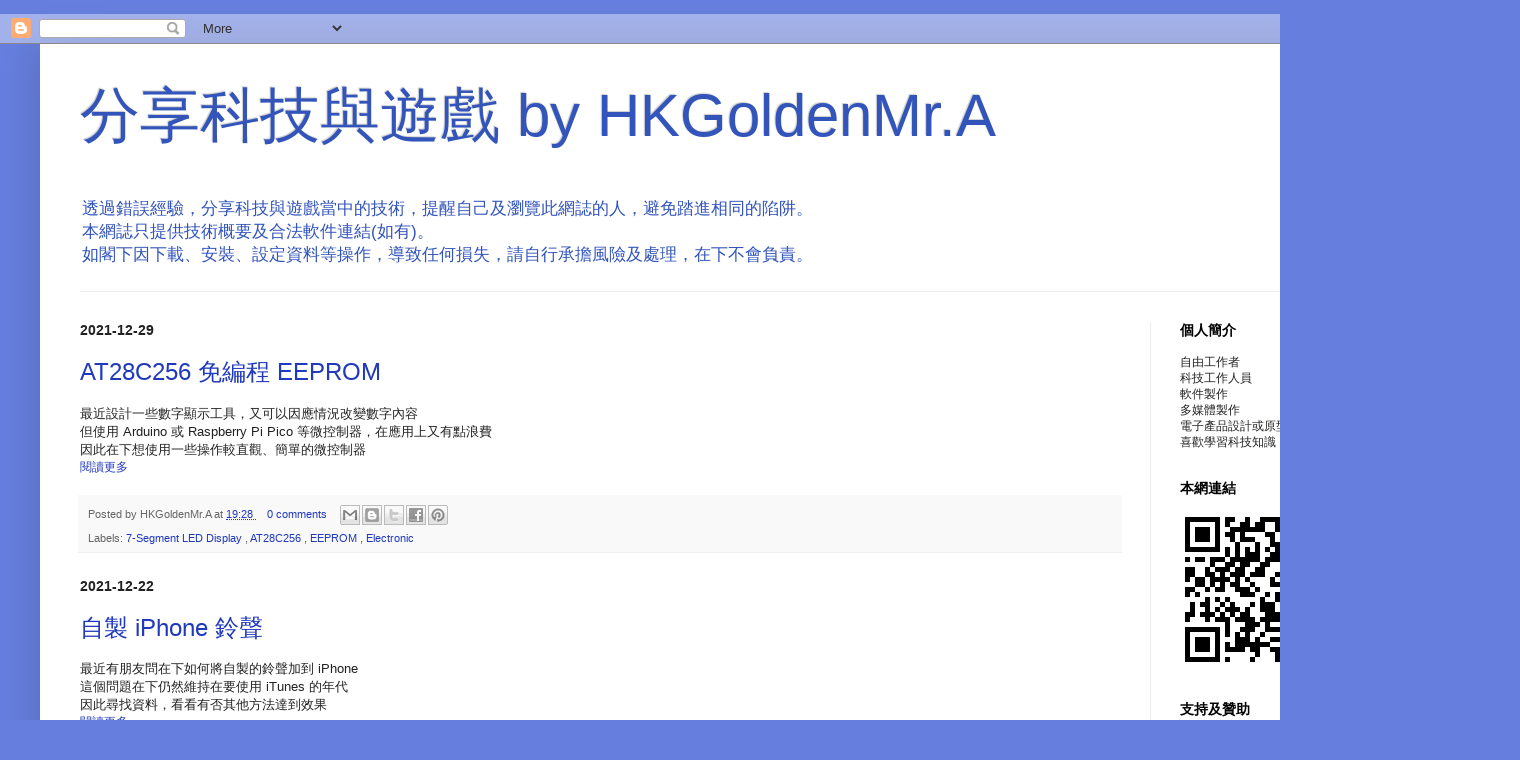

--- FILE ---
content_type: text/html; charset=UTF-8
request_url: https://hkgoldenmra.blogspot.com/2021/12/
body_size: 40925
content:
<!DOCTYPE html>
<html class='v2' dir='ltr' lang='zh-yue' xmlns='http://www.w3.org/1999/xhtml' xmlns:b='http://www.google.com/2005/gml/b' xmlns:data='http://www.google.com/2005/gml/data' xmlns:expr='http://www.google.com/2005/gml/expr'>
<head>
<link href='https://www.blogger.com/static/v1/widgets/335934321-css_bundle_v2.css' rel='stylesheet' type='text/css'/>
<!-- Google tag (gtag.js) -->
<script async='async' src='https://www.googletagmanager.com/gtag/js?id=G-45XS2PZDPB'></script>
<script>
  window.dataLayer = window.dataLayer || [];
  function gtag(){dataLayer.push(arguments);}
  gtag('js', new Date());

  gtag('config', 'G-45XS2PZDPB');
</script>
<script async='async' src='https://pagead2.googlesyndication.com/pagead/js/adsbygoogle.js'></script>
<script>
//<!--
(adsbygoogle = window.adsbygoogle || []).push({
	"google_ad_client": "ca-pub-2754898876914791",
	"enable_page_level_ads": true
});
//-->
		</script>
<script>
//<!--
window.addEventListener("load", function (eventLoad) {
	var dataDecs = document.querySelectorAll("table.mra-truth > tbody > tr > td.data-dec");
	for (var i in dataDecs) {
		if (dataDecs[i] instanceof Element) {
			var dec = dataDecs[i].textContent * 1;
			var hex = dec.toString(16).toUpperCase();
			if (hex.length < 2) {
				hex = "0" + hex;
			}
			var dataHex = dataDecs[i].parentNode.querySelector("td.data-hex");
			dataHex.textContent = "0x" + hex;
			var dataBins = dataDecs[i].parentNode.querySelectorAll("td.data-bin");
			for (var j = 0; j < dataBins.length; j++) {
				if (dataBins[j] instanceof Element) {
					dataBins[dataBins.length - 1 - j].textContent = (dec & (1 << j)) > 0 ? 1 : 0;
				}
            }
        }
	}
	var tds = document.querySelectorAll("table.mra-truth > tbody > tr > td");
	for (var i in tds) {
		if (tds[i] instanceof Element) {
			var text = tds[i].textContent.toUpperCase();
			if (text == "1" || text == "H" || text == "高") {
				tds[i].setAttribute("class", "mra-success");
			} else if (text == "0" || text == "L" || text == "低") {
				tds[i].setAttribute("class", "mra-failure");
			} else if (text == "*") {
				tds[i].setAttribute("class", "mra-caution");
        	}
    	}
	}
	var rel = "search";
	var type = "application/opensearchdescription+xml";
	var protocol = "https";
	var domain = "bitbucket.org";
	var path = "/hkgoldenmra/open-search/raw";
	var version = "e68e7b46cae28c5e3ba3c177705f06de3b727deb";
	var data = [
		{"title": "chart.googleapis.com", "href": "chart.googleapis.com.xml"},
		{"title": "dictionary.cambridge.org.zht", "href": "dictionary.cambridge.org.zht.xml"},
		{"title": "drive.google.com", "href": "drive.google.com.xml"},
		{"title": "duckduckgo.com", "href": "duckduckgo.com.xml"},
		{"title": "hk.element14.com", "href": "hk.element14.com.xml"},
		{"title": "hkgoldenmra.blogspot.com", "href": "hkgoldenmra.blogspot.com.xml"},
		{"title": "humanum.arts.cuhk.edu.hk", "href": "humanum.arts.cuhk.edu.hk.xml"},
		{"title": "images.google.com", "href": "images.google.com.xml"},
		{"title": "lcsc.com", "href": "lcsc.com.xml"},
		{"title": "maps.google.com", "href": "maps.google.com.xml"},
		{"title": "online-price-watch.consumer.org.hk", "href": "online-price-watch.consumer.org.hk.xml"},
		{"title": "play.google.com", "href": "play.google.com.xml"},
		{"title": "scholar.google.com", "href": "scholar.google.com.xml"},
		{"title": "store.monsterhunternow.com", "href": "store.monsterhunternow.com.xml"},
		{"title": "store.steampowered.com", "href": "store.steampowered.com.xml"},
		{"title": "track.yw56.com.cn", "href": "track.yw56.com.cn.xml"},
		{"title": "translate.google.com.en.zh", "href": "translate.google.com.en.zh.xml"},
		{"title": "translate.google.com.jp.en", "href": "translate.google.com.jp.en.xml"},
		{"title": "translate.google.com.zh.en", "href": "translate.google.com.zh.en.xml"},
		{"title": "www.adafruit.com", "href": "www.adafruit.com.xml"},
		{"title": "www.amazon.com", "href": "www.amazon.com.xml"},
		{"title": "www.dhl.com", "href": "www.dhl.com.xml"},
		{"title": "www.digikey.com", "href": "www.digikey.com.xml"},
		{"title": "www.ebay.com", "href": "www.ebay.com.xml"},
		{"title": "www.fedex.com", "href": "www.fedex.com.xml"},
		{"title": "www.google.com", "href": "www.google.com.xml"},
		{"title": "www.mouser.com", "href": "www.mouser.com.xml"},
		{"title": "www.nicovideo.jp", "href": "www.nicovideo.jp.xml"},
		{"title": "www.octopuscards.com", "href": "www.octopuscards.com.xml"},
		{"title": "www.price.com.hk", "href": "www.price.com.hk.xml"},
		{"title": "www.protondb.com", "href": "www.protondb.com.xml"},
		{"title": "www.sf-express.com", "href": "www.sf-express.com.xml"},
		{"title": "www.sparkfun.com", "href": "www.sparkfun.com.xml"},
		{"title": "www.swrb.org.hk", "href": "www.swrb.org.hk.xml"},
		{"title": "www.twitch.tv", "href": "www.twitch.tv.xml"},
		{"title": "www.ups.com", "href": "www.ups.com.xml"},
		{"title": "www.youtube.com", "href": "www.youtube.com.xml"}
	];
	data.sort(function (o1, o2) {
		return o1.title.toUpperCase().localeCompare(o2.title.toUpperCase());
	});
	for (var i = 0; i < data.length; i++) {
		var link = document.createElement("link");
		link.setAttribute("rel", rel);
		link.setAttribute("type", type);
		link.setAttribute("title", data[i].title);
		link.setAttribute("href", protocol + "://" + domain + path + "/" + version + "/" + data[i].href);
//		link.setAttribute("href", data[i].href);
		document.head.appendChild(link);
//		var div = document.createElement("div");
//		div.innerHTML = "<a href='" + protocol + "://" + domain + path + "/" + version + "/" + data[i].href + "'>" + data[i].title + "</a>";
//		document.getElementById("data-container").appendChild(div);
	}
});
//-->
		</script>
<meta content='IE=EmulateIE7' http-equiv='X-UA-Compatible'/>
<!-- Customized Script Added by Mr.A Start -->
<script src='https://cdnjs.cloudflare.com/ajax/libs/SyntaxHighlighter/3.0.83/scripts/shCore.js' type='text/javascript'></script>
<script src='https://cdnjs.cloudflare.com/ajax/libs/SyntaxHighlighter/3.0.83/scripts/shAutoloader.js' type='text/javascript'></script>
<script src='https://cdnjs.cloudflare.com/ajax/libs/SyntaxHighlighter/3.0.83/scripts/shBrushAppleScript.js' type='text/javascript'></script>
<script src='https://cdnjs.cloudflare.com/ajax/libs/SyntaxHighlighter/3.0.83/scripts/shBrushAS3.js' type='text/javascript'></script>
<script src='https://cdnjs.cloudflare.com/ajax/libs/SyntaxHighlighter/3.0.83/scripts/shBrushBash.js' type='text/javascript'></script>
<script src='https://cdnjs.cloudflare.com/ajax/libs/SyntaxHighlighter/3.0.83/scripts/shBrushColdFusion.js' type='text/javascript'></script>
<script src='https://cdnjs.cloudflare.com/ajax/libs/SyntaxHighlighter/3.0.83/scripts/shBrushCpp.js' type='text/javascript'></script>
<script src='https://cdnjs.cloudflare.com/ajax/libs/SyntaxHighlighter/3.0.83/scripts/shBrushCSharp.js' type='text/javascript'></script>
<script src='https://cdnjs.cloudflare.com/ajax/libs/SyntaxHighlighter/3.0.83/scripts/shBrushCss.js' type='text/javascript'></script>
<script src='https://cdnjs.cloudflare.com/ajax/libs/SyntaxHighlighter/3.0.83/scripts/shBrushDelphi.js' type='text/javascript'></script>
<script src='https://cdnjs.cloudflare.com/ajax/libs/SyntaxHighlighter/3.0.83/scripts/shBrushDiff.js' type='text/javascript'></script>
<script src='https://cdnjs.cloudflare.com/ajax/libs/SyntaxHighlighter/3.0.83/scripts/shBrushErlang.js' type='text/javascript'></script>
<script src='https://cdnjs.cloudflare.com/ajax/libs/SyntaxHighlighter/3.0.83/scripts/shBrushGroovy.js' type='text/javascript'></script>
<script src='https://cdnjs.cloudflare.com/ajax/libs/SyntaxHighlighter/3.0.83/scripts/shBrushJava.js' type='text/javascript'></script>
<script src='https://cdnjs.cloudflare.com/ajax/libs/SyntaxHighlighter/3.0.83/scripts/shBrushJavaFX.js' type='text/javascript'></script>
<script src='https://cdnjs.cloudflare.com/ajax/libs/SyntaxHighlighter/3.0.83/scripts/shBrushJScript.js' type='text/javascript'></script>
<script src='https://cdnjs.cloudflare.com/ajax/libs/SyntaxHighlighter/3.0.83/scripts/shBrushPerl.js' type='text/javascript'></script>
<script src='https://cdnjs.cloudflare.com/ajax/libs/SyntaxHighlighter/3.0.83/scripts/shBrushPhp.js' type='text/javascript'></script>
<script src='https://cdnjs.cloudflare.com/ajax/libs/SyntaxHighlighter/3.0.83/scripts/shBrushPlain.js' type='text/javascript'></script>
<script src='https://cdnjs.cloudflare.com/ajax/libs/SyntaxHighlighter/3.0.83/scripts/shBrushPowerShell.js' type='text/javascript'></script>
<script src='https://cdnjs.cloudflare.com/ajax/libs/SyntaxHighlighter/3.0.83/scripts/shBrushPython.js' type='text/javascript'></script>
<script src='https://cdnjs.cloudflare.com/ajax/libs/SyntaxHighlighter/3.0.83/scripts/shBrushRuby.js' type='text/javascript'></script>
<script src='https://cdnjs.cloudflare.com/ajax/libs/SyntaxHighlighter/3.0.83/scripts/shBrushSass.js' type='text/javascript'></script>
<script src='https://cdnjs.cloudflare.com/ajax/libs/SyntaxHighlighter/3.0.83/scripts/shBrushScala.js' type='text/javascript'></script>
<script src='https://cdnjs.cloudflare.com/ajax/libs/SyntaxHighlighter/3.0.83/scripts/shBrushSql.js' type='text/javascript'></script>
<script src='https://cdnjs.cloudflare.com/ajax/libs/SyntaxHighlighter/3.0.83/scripts/shBrushVb.js' type='text/javascript'></script>
<script src='https://cdnjs.cloudflare.com/ajax/libs/SyntaxHighlighter/3.0.83/scripts/shBrushXml.js' type='text/javascript'></script>
<script src='https://raw.githubusercontent.com/carlynorama/wp-syntaxhighlighter-arduino/master/scripts/shBrushArduino.js' type='text/javascript'></script>
<script src='https://www.networklife.net/wp-content/plugins/syntaxhighlighter/third-party-brushes/shBrushLatex.js' type='text/javascript'></script>
<link href='https://cdnjs.cloudflare.com/ajax/libs/SyntaxHighlighter/3.0.83/styles/shCore.css' rel='stylesheet' type='text/css'/>
<link href='https://cdnjs.cloudflare.com/ajax/libs/SyntaxHighlighter/3.0.83/styles/shCoreDefault.css' rel='stylesheet' type='text/css'/>
<script type='text/javascript'>
SyntaxHighlighter.config.bloggerMode = true;
SyntaxHighlighter.all();
	</script>
<style type='text/css'>
@font-face {
	font-family: "OcrA";
	src: local("OcrA"), local("OcrA"), url("https://www.wfonts.com/download/data/2015/07/22/ocra/OcrA.ttf") format("opentype");
}
table.mra-qrcode-table > tbody > tr {
	height: 4px;
}
table.mra-qrcode-table > tbody > tr > td {
	width: 2px;
}
td.mra-qrcode-block {
	background-color: #000000;
}
div.toolbar{
    display: none;
}
div.mra-index {
	border: 4px double #000000;
}
div.blogger-clickTrap {
	display: none;
}
.mra-highlighter{
	color: #ff0000;
	background-color: #dddddd;
	border: 1px solid #000000;
	padding-left: 2px;
	padding-right: 2px;
}
.mra-not{
    text-decoration: overline;
}
.mra-success{
	color: #0000ff;
	background-color: #00ff00;
}
.mra-caution{
	color: #ff0000;
	background-color: #ffff00;
}
.mra-failure{
	color: #000000;
	background-color: #ff0000;
}
.mra-unknown{
	color: #000000;
	background-color: #00ffff;
}
.mra-blue{
	color: #ffffff;
	background-color: #0000ff;
}
h4.mra-h4{
	font-size: 18pt;
	padding-top: 9px;
	padding-bottom: 9px;
	margin-top: 0px;
	margin-bottom: 0px;
}
h5.mra-h5{
	font-size: 14pt;
	padding-top: 7px;
	padding-bottom: 7px;
	margin-top: 0px;
	margin-bottom: 0px;
}
h6.mra-h6{
	font-size: 12pt;
	padding-top: 5px;
	padding-bottom: 5px;
	margin-top: 0px;
	margin-bottom: 0px;
}
table.mra-empty > tbody > td:blank{
    background-color: #000000;
}
table.mra-table > thead > th, table.mra-table > tfoot > th, table.mra-table > tbody > td{
	border: 1px solid #000000;
}
table.mra-collapse{
	border-collapse: collapse;
}
table.mra-ps-pin{
	border: 0px;
}
table.mra-ps-pin > tbody > tr > th > div{
	height: 30px;
	border-top: 1px solid #000000;
	border-bottom: 1px solid #000000;
}
table.mra-ps-pin > tbody > tr > th > div.mra-left{
	border-left: 1px solid #000000;
	border-right: 0px solid #000000;
}
table.mra-ps-pin > tbody > tr > th > div.mra-center{
	border-left: 0px solid #000000;
	border-right: 0px solid #000000;
}
table.mra-ps-pin > tbody > tr > th > div.mra-right{
	border-left: 0px solid #000000;
	border-right: 1px solid #000000;
}
table.mra-ps-pin > tbody > tr > th > div.mra-start{
	border-radius: 0px 0px 0px 15px;
}
table.mra-ps-pin > tbody > tr > th > div.mra-end{
	border-radius: 0px 0px 15px 0px;
}
/* black - header, gnd */
table > thead > tr.mra-pin-header > th,
table > tbody > tr.mra-pin-gnd > td,
table > thead > tr > th.mra-pin-header,
table > thead > tr.mra-row > td,
table > tbody > tr > td.mra-cell,
table > colgroup > col.mra-column,
table > tbody > tr > td.mra-pin-gnd {
	background-color: #000000;
	color: #FFFFFF;
}

/* red - vcc, audio right */
table > tbody > tr.mra-pin-vcc > td,
table > tbody > tr.mra-pin-dacr > td,
table > tbody > tr > td.mra-pin-vcc,
table > tbody > tr > td.mra-pin-dacr {
	background-color: #FF0000;
	color: #000000;
}

/* green - usb+, mosi, sdo, sda, digital */
table > tbody > tr.mra-pin-usbp > td,
table > tbody > tr.mra-pin-tx > td,
table > tbody > tr.mra-pin-mosi > td,
table > tbody > tr.mra-pin-sdo > td,
table > tbody > tr.mra-pin-sda > td,
table > tbody > tr.mra-pin-dig > td,
table > tbody > tr > td.mra-pin-usbp,
table > tbody > tr > td.mra-pin-tx,
table > tbody > tr > td.mra-pin-mosi,
table > tbody > tr > td.mra-pin-sdo,
table > tbody > tr > td.mra-pin-sda,
table > tbody > tr > td.mra-pin-dig {
	background-color: #00CC00;
	color: #000000;
}

/* yellow - sck, scl, signal */
table > tbody > tr.mra-pin-sck > td,
table > tbody > tr.mra-pin-scl > td,
table > tbody > tr.mra-pin-sig > td,
table > tbody > tr.mra-pin-dc > td,
table > tbody > tr.mra-pin-rs > td,
table > tbody > tr > td.mra-pin-sck,
table > tbody > tr > td.mra-pin-scl,
table > tbody > tr > td.mra-pin-sig,
table > tbody > tr > td.mra-pin-dc,
table > tbody > tr > td.mra-pin-rs {
	background-color: #FFFF00;
	color: #000000;
}

/* blue - analog, pwm, reset */
table > tbody > tr.mra-pin-ana > td,
table > tbody > tr.mra-pin-pwm > td,
table > tbody > tr.mra-pin-rst > td,
table > tbody > tr > td.mra-pin-ana,
table > tbody > tr > td.mra-pin-pwm,
table > tbody > tr > td.mra-pin-rst {
	background-color: #0000FF;
	color: #FFFFFF;
}

/* white - usb-, rx, sdi, miso, audio left, interlaced, slave select, chip select */
table > tbody > tr.mra-pin-usbn > td,
table > tbody > tr.mra-pin-rx > td,
table > tbody > tr.mra-pin-sdi > td,
table > tbody > tr.mra-pin-miso > td,
table > tbody > tr.mra-pin-dacl > td,
table > tbody > tr.mra-pin-interlaced > td,
table > tbody > tr.mra-pin-ss > td,
table > tbody > tr.mra-pin-cs > td,
table > tbody > tr > td.mra-pin-usbn,
table > tbody > tr > td.mra-pin-rx,
table > tbody > tr > td.mra-pin-sdi,
table > tbody > tr > td.mra-pin-miso,
table > tbody > tr > td.mra-pin-dacl,
table > tbody > tr > td.mra-pin-interlaced,
table > tbody > tr > td.mra-pin-ss,
table > tbody > tr > td.mra-pin-cs {
	background-color: #CCCCCC;
	color: #000000;
}

table > tbody > tr.mra-pin-addr > td,
table > tbody > tr > td.mra-pin-addr {
	background-color: #FF88FF;
	color: #000000;
}
table > tbody > tr.mra-pin-cry > td,
table > tbody > tr.mra-pin-irq > td,
table > tbody > tr > td.mra-pin-cry,
table > tbody > tr > td.mra-pin-irq {
	background-color: #FF8800;
	color: #000000;
}
	</style>
<!-- Customized Script Added by Mr.A End -->
<meta content='width=1100' name='viewport'/>
<meta content='text/html; charset=UTF-8' http-equiv='Content-Type'/>
<meta content='blogger' name='generator'/>
<link href='https://hkgoldenmra.blogspot.com/favicon.ico' rel='icon' type='image/x-icon'/>
<link href='https://hkgoldenmra.blogspot.com/2021/12/' rel='canonical'/>
<link rel="alternate" type="application/atom+xml" title="分享科技與遊戲 by HKGoldenMr.A - Atom" href="https://hkgoldenmra.blogspot.com/feeds/posts/default" />
<link rel="alternate" type="application/rss+xml" title="分享科技與遊戲 by HKGoldenMr.A - RSS" href="https://hkgoldenmra.blogspot.com/feeds/posts/default?alt=rss" />
<link rel="service.post" type="application/atom+xml" title="分享科技與遊戲 by HKGoldenMr.A - Atom" href="https://www.blogger.com/feeds/4749999961332526255/posts/default" />
<!--Can't find substitution for tag [blog.ieCssRetrofitLinks]-->
<meta content='關於科技與遊戲的網誌' name='description'/>
<meta content='https://hkgoldenmra.blogspot.com/2021/12/' property='og:url'/>
<meta content='分享科技與遊戲 by HKGoldenMr.A' property='og:title'/>
<meta content='關於科技與遊戲的網誌' property='og:description'/>
<title>
分享科技與遊戲 by HKGoldenMr.A: 12月 2021
</title>
<style id='page-skin-1' type='text/css'><!--
/*
-----------------------------------------------
Blogger Template Style
Name:     Simple
Designer: Josh Peterson
URL:      www.noaesthetic.com
----------------------------------------------- */
/* Variable definitions
====================
<Variable name="keycolor" description="Main Color" type="color" default="#66bbdd"/>
<Group description="Page Text" selector="body">
<Variable name="body.font" description="Font" type="font"
default="normal normal 12px Arial, Tahoma, Helvetica, FreeSans, sans-serif"/>
<Variable name="body.text.color" description="Text Color" type="color" default="#222222"/>
</Group>
<Group description="Backgrounds" selector=".body-fauxcolumns-outer">
<Variable name="body.background.color" description="Outer Background" type="color" default="#66bbdd"/>
<Variable name="content.background.color" description="Main Background" type="color" default="#ffffff"/>
<Variable name="header.background.color" description="Header Background" type="color" default="transparent"/>
</Group>
<Group description="Links" selector=".main-outer">
<Variable name="link.color" description="Link Color" type="color" default="#2288bb"/>
<Variable name="link.visited.color" description="Visited Color" type="color" default="#888888"/>
<Variable name="link.hover.color" description="Hover Color" type="color" default="#33aaff"/>
</Group>
<Group description="Blog Title" selector=".header h1">
<Variable name="header.font" description="Font" type="font" default="normal normal 60px Arial, Tahoma, Helvetica, FreeSans, sans-serif"/>
<Variable name="header.text.color" description="Title Color" type="color" default="#3399bb" />
</Group>
<Group description="Blog Description" selector=".header .description">
<Variable name="description.text.color" description="Description Color" type="color"
default="#777777" />
</Group>
<Group description="Tabs Text" selector=".tabs-inner .widget li a">
<Variable name="tabs.font" description="Font" type="font"
default="normal normal 14px Arial, Tahoma, Helvetica, FreeSans, sans-serif"/>
<Variable name="tabs.text.color" description="Text Color" type="color" default="#999999"/>
<Variable name="tabs.selected.text.color" description="Selected Color" type="color" default="#000000"/>
</Group>
<Group description="Tabs Background" selector=".tabs-outer .PageList">
<Variable name="tabs.background.color" description="Background Color" type="color" default="#f5f5f5"/>
<Variable name="tabs.selected.background.color" description="Selected Color" type="color" default="#eeeeee"/>
</Group>
<Group description="Post Title" selector="h3.post-title, .comments h4">
<Variable name="post.title.font" description="Font" type="font"
default="normal normal 22px Arial, Tahoma, Helvetica, FreeSans, sans-serif"/>
</Group>
<Group description="Date Header" selector=".date-header">
<Variable name="date.header.color" description="Text Color" type="color"
default="#222222"/>
<Variable name="date.header.background.color" description="Background Color" type="color"
default="transparent"/>
</Group>
<Group description="Post Footer" selector=".post-footer">
<Variable name="post.footer.text.color" description="Text Color" type="color" default="#666666"/>
<Variable name="post.footer.background.color" description="Background Color" type="color"
default="#f9f9f9"/>
<Variable name="post.footer.border.color" description="Shadow Color" type="color" default="#eeeeee"/>
</Group>
<Group description="Gadgets" selector="h2">
<Variable name="widget.title.font" description="Title Font" type="font"
default="normal bold 11px Arial, Tahoma, Helvetica, FreeSans, sans-serif"/>
<Variable name="widget.title.text.color" description="Title Color" type="color" default="#000000"/>
<Variable name="widget.alternate.text.color" description="Alternate Color" type="color" default="#999999"/>
</Group>
<Group description="Images" selector=".main-inner">
<Variable name="image.background.color" description="Background Color" type="color" default="#ffffff"/>
<Variable name="image.border.color" description="Border Color" type="color" default="#eeeeee"/>
<Variable name="image.text.color" description="Caption Text Color" type="color" default="#222222"/>
</Group>
<Group description="Accents" selector=".content-inner">
<Variable name="body.rule.color" description="Separator Line Color" type="color" default="#eeeeee"/>
<Variable name="tabs.border.color" description="Tabs Border Color" type="color" default="#eeeeee"/>
</Group>
<Variable name="body.background" description="Body Background" type="background" color="#667edd" default="$(color) none repeat scroll top left"/>
<Variable name="body.background.override" description="Body Background Override" type="string" default=""/>
<Variable name="body.background.gradient.cap" description="Body Gradient Cap" type="url" default="url(//www.blogblog.com/1kt/simple/gradients_light.png)"/>
<Variable name="body.background.gradient.tile" description="Body Gradient Tile" type="url" default="url(//www.blogblog.com/1kt/simple/body_gradient_tile_light.png)"/>
<Variable name="content.background.color.selector" description="Content Background Color Selector" type="string" default=".content-inner"/>
<Variable name="content.padding" description="Content Padding" type="length" default="10px"/>
<Variable name="content.padding.horizontal" description="Content Horizontal Padding" type="length" default="10px"/>
<Variable name="content.shadow.spread" description="Content Shadow Spread" type="length" default="40px"/>
<Variable name="content.shadow.spread.webkit" description="Content Shadow Spread (WebKit)" type="length" default="5px"/>
<Variable name="content.shadow.spread.ie" description="Content Shadow Spread (IE)" type="length" default="10px"/>
<Variable name="main.border.width" description="Main Border Width" type="length" default="0"/>
<Variable name="header.background.gradient" description="Header Gradient" type="url" default="none"/>
<Variable name="header.shadow.offset.left" description="Header Shadow Offset Left" type="length" default="-1px"/>
<Variable name="header.shadow.offset.top" description="Header Shadow Offset Top" type="length" default="-1px"/>
<Variable name="header.shadow.spread" description="Header Shadow Spread" type="length" default="1px"/>
<Variable name="header.padding" description="Header Padding" type="length" default="30px"/>
<Variable name="header.border.size" description="Header Border Size" type="length" default="1px"/>
<Variable name="header.bottom.border.size" description="Header Bottom Border Size" type="length" default="1px"/>
<Variable name="header.border.horizontalsize" description="Header Horizontal Border Size" type="length" default="0"/>
<Variable name="description.text.size" description="Description Text Size" type="string" default="140%"/>
<Variable name="tabs.margin.top" description="Tabs Margin Top" type="length" default="0"/>
<Variable name="tabs.margin.side" description="Tabs Side Margin" type="length" default="30px"/>
<Variable name="tabs.background.gradient" description="Tabs Background Gradient" type="url" default="url(//www.blogblog.com/1kt/simple/gradients_light.png)"/>
<Variable name="tabs.border.width" description="Tabs Border Width" type="length" default="1px"/>
<Variable name="tabs.bevel.border.width" description="Tabs Bevel Border Width" type="length" default="1px"/>
<Variable name="date.header.padding" description="Date Header Padding" type="string" default="inherit"/>
<Variable name="date.header.letterspacing" description="Date Header Letter Spacing" type="string" default="inherit"/>
<Variable name="date.header.margin" description="Date Header Margin" type="string" default="inherit"/>
<Variable name="post.margin.bottom" description="Post Bottom Margin" type="length" default="25px"/>
<Variable name="image.border.small.size" description="Image Border Small Size" type="length" default="2px"/>
<Variable name="image.border.large.size" description="Image Border Large Size" type="length" default="5px"/>
<Variable name="page.width.selector" description="Page Width Selector" type="string" default=".region-inner"/>
<Variable name="page.width" description="Page Width" type="string" default="auto"/>
<Variable name="main.section.margin" description="Main Section Margin" type="length" default="15px"/>
<Variable name="main.padding" description="Main Padding" type="length" default="15px"/>
<Variable name="main.padding.top" description="Main Padding Top" type="length" default="30px"/>
<Variable name="main.padding.bottom" description="Main Padding Bottom" type="length" default="30px"/>
<Variable name="paging.background" color="#ffffff" description="Background of blog paging area" type="background" default="transparent none no-repeat scroll top center"/>
<Variable name="footer.bevel" description="Bevel border length of footer" type="length" default="0"/>
<Variable name="mobile.background.overlay" description="Mobile Background Overlay" type="string" default="transparent none repeat scroll top left"/>
<Variable name="mobile.background.size" description="Mobile Background Size" type="string" default="auto"/>
<Variable name="mobile.button.color" description="Mobile Button Color" type="color" default="#ffffff" />
<Variable name="startSide" description="Side where text starts in blog language" type="automatic" default="left"/>
<Variable name="endSide" description="Side where text ends in blog language" type="automatic" default="right"/>
*/
/* Content
----------------------------------------------- */
body {
font: normal normal 12px Arial, Tahoma, Helvetica, FreeSans, sans-serif;
color: #222222;
background: #667edd none repeat scroll top left;
padding: 0 40px 40px 40px;
}
html body .region-inner {
min-width: 0;
max-width: 100%;
width: auto;
}
a:link {
text-decoration:none;
color: #213abb;
}
a:visited {
text-decoration:none;
color: #667fdd;
}
a:hover {
text-decoration:underline;
color: #3243ff;
}
.body-fauxcolumn-outer .fauxcolumn-inner {
background: transparent none repeat scroll top left;
_background-image: none;
}
.body-fauxcolumn-outer .cap-top {
position: absolute;
z-index: 1;
height: 400px;
width: 100%;
background: #667edd none repeat scroll top left;
}
.body-fauxcolumn-outer .cap-top .cap-left {
width: 100%;
background: transparent none repeat-x scroll top left;
_background-image: none;
}
.content-outer {
-moz-box-shadow: 0 0 40px rgba(0, 0, 0, .15);
-webkit-box-shadow: 0 0 5px rgba(0, 0, 0, .15);
-goog-ms-box-shadow: 0 0 10px #333333;
box-shadow: 0 0 40px rgba(0, 0, 0, .15);
margin-bottom: 1px;
}
.content-inner {
padding: 10px 10px;
}
.content-inner {
background-color: #ffffff;
}
/* Header
----------------------------------------------- */
.header-outer {
background: transparent none repeat-x scroll 0 -400px;
_background-image: none;
}
.Header h1 {
font: normal normal 60px Arial, Tahoma, Helvetica, FreeSans, sans-serif;
color: #3254bb;
text-shadow: -1px -1px 1px rgba(0, 0, 0, .2);
}
.Header h1 a {
color: #3254bb;
}
.Header .description {
font-size: 140%;
color: #3254bb;
}
.header-inner .Header .titlewrapper {
padding: 22px 30px;
}
.header-inner .Header .descriptionwrapper {
padding: 0 30px;
}
/* Tabs
----------------------------------------------- */
.tabs-inner .section:first-child {
border-top: 1px solid #eeeeee;
}
.tabs-inner .section:first-child ul {
margin-top: -1px;
border-top: 1px solid #eeeeee;
border-left: 0 solid #eeeeee;
border-right: 0 solid #eeeeee;
}
.tabs-inner .widget ul {
background: #f5f5f5 url(https://www.blogblog.com/1kt/simple/gradients_light.png) repeat-x scroll 0 -800px;
_background-image: none;
border-bottom: 1px solid #eeeeee;
margin-top: 0;
margin-left: -30px;
margin-right: -30px;
}
.tabs-inner .widget li a {
display: inline-block;
padding: .6em 1em;
font: normal normal 14px Arial, Tahoma, Helvetica, FreeSans, sans-serif;
color: #999999;
border-left: 1px solid #ffffff;
border-right: 1px solid #eeeeee;
}
.tabs-inner .widget li:first-child a {
border-left: none;
}
.tabs-inner .widget li.selected a, .tabs-inner .widget li a:hover {
color: #000000;
background-color: #eeeeee;
text-decoration: none;
}
/* Columns
----------------------------------------------- */
.main-outer {
border-top: 0 solid #eeeeee;
}
.fauxcolumn-left-outer .fauxcolumn-inner {
border-right: 1px solid #eeeeee;
}
.fauxcolumn-right-outer .fauxcolumn-inner {
border-left: 1px solid #eeeeee;
}
/* Headings
----------------------------------------------- */
h2 {
margin: 0 0 1em 0;
font: normal bold 14px Arial, Tahoma, Helvetica, FreeSans, sans-serif;
color: #000000;
text-transform: uppercase;
}
/* Widgets
----------------------------------------------- */
.widget .zippy {
color: #999999;
text-shadow: 2px 2px 1px rgba(0, 0, 0, .1);
}
.widget .popular-posts ul {
list-style: none;
}
body .syntaxhighlighter .line {
white-space: nowrap !important;
}
/* Posts
----------------------------------------------- */
.date-header span {
background-color: transparent;
color: #222222;
padding: inherit;
letter-spacing: inherit;
margin: inherit;
}
.main-inner {
padding-top: 30px;
padding-bottom: 30px;
}
.main-inner .column-center-inner {
padding: 0 15px;
}
.main-inner .column-center-inner .section {
margin: 0 15px;
}
.post {
margin: 0 0 25px 0;
}
h3.post-title, .comments h4 {
font: normal normal 24px Arial, Tahoma, Helvetica, FreeSans, sans-serif;
margin: .75em 0 0;
}
.post-body {
font-size: 110%;
line-height: 1.4;
position: relative;
}
.post-body img, .post-body .tr-caption-container, .Profile img, .Image img,
.BlogList .item-thumbnail img {
padding: 2px;
background: #ffffff;
border: 1px solid #eeeeee;
-moz-box-shadow: 1px 1px 5px rgba(0, 0, 0, .1);
-webkit-box-shadow: 1px 1px 5px rgba(0, 0, 0, .1);
box-shadow: 1px 1px 5px rgba(0, 0, 0, .1);
}
.post-body img, .post-body .tr-caption-container {
padding: 5px;
}
.post-body .tr-caption-container {
color: #222222;
}
.post-body .tr-caption-container img {
padding: 0;
background: transparent;
border: none;
-moz-box-shadow: 0 0 0 rgba(0, 0, 0, .1);
-webkit-box-shadow: 0 0 0 rgba(0, 0, 0, .1);
box-shadow: 0 0 0 rgba(0, 0, 0, .1);
}
.post-header {
margin: 0 0 1.5em;
line-height: 1.6;
font-size: 90%;
}
.post-footer {
margin: 20px -2px 0;
padding: 5px 10px;
color: #666666;
background-color: #f9f9f9;
border-bottom: 1px solid #eeeeee;
line-height: 1.6;
font-size: 90%;
}
#comments .comment-author {
padding-top: 1.5em;
border-top: 1px solid #eeeeee;
background-position: 0 1.5em;
}
#comments .comment-author:first-child {
padding-top: 0;
border-top: none;
}
.avatar-image-container {
margin: .2em 0 0;
}
#comments .avatar-image-container img {
border: 1px solid #eeeeee;
}
/* Comments
----------------------------------------------- */
.comments .comments-content .icon.blog-author {
background-repeat: no-repeat;
background-image: url([data-uri]);
}
.comments .comments-content .loadmore a {
border-top: 1px solid #999999;
border-bottom: 1px solid #999999;
}
.comments .comment-thread.inline-thread {
background-color: #f9f9f9;
}
.comments .continue {
border-top: 2px solid #999999;
}
/* Accents
---------------------------------------------- */
.section-columns td.columns-cell {
border-left: 1px solid #eeeeee;
}
.blog-pager {
background: transparent none no-repeat scroll top center;
}
.blog-pager-older-link, .home-link,
.blog-pager-newer-link {
background-color: #ffffff;
padding: 5px;
}
.footer-outer {
border-top: 0 dashed #bbbbbb;
}
/* Mobile
----------------------------------------------- */
body.mobile  {
background-size: auto;
}
.mobile .body-fauxcolumn-outer {
background: transparent none repeat scroll top left;
}
.mobile .body-fauxcolumn-outer .cap-top {
background-size: 100% auto;
}
.mobile .content-outer {
-webkit-box-shadow: 0 0 3px rgba(0, 0, 0, .15);
box-shadow: 0 0 3px rgba(0, 0, 0, .15);
padding: 0 40px;
}
body.mobile .AdSense {
margin: 0 -40px;
}
.mobile .tabs-inner .widget ul {
margin-left: 0;
margin-right: 0;
}
.mobile .post {
margin: 0;
}
.mobile .main-inner .column-center-inner .section {
margin: 0;
}
.mobile .date-header span {
padding: 0.1em 10px;
margin: 0 -10px;
}
.mobile h3.post-title {
margin: 0;
}
.mobile .blog-pager {
background: transparent none no-repeat scroll top center;
}
.mobile .footer-outer {
border-top: none;
}
.mobile .main-inner, .mobile .footer-inner {
background-color: #ffffff;
}
.mobile-index-contents {
color: #222222;
}
.mobile-link-button {
background-color: #213abb;
}
.mobile-link-button a:link, .mobile-link-button a:visited {
color: #ffffff;
}
.mobile .tabs-inner .section:first-child {
border-top: none;
}
.mobile .tabs-inner .PageList .widget-content {
background-color: #eeeeee;
color: #000000;
border-top: 1px solid #eeeeee;
border-bottom: 1px solid #eeeeee;
}
.mobile .tabs-inner .PageList .widget-content .pagelist-arrow {
border-left: 1px solid #eeeeee;
}

--></style>
<style id='template-skin-1' type='text/css'><!--
body {
min-width: 1440px;
}
.content-outer, .content-fauxcolumn-outer, .region-inner {
min-width: 1440px;
max-width: 1440px;
_width: 1440px;
}
.main-inner .columns {
padding-left: 0;
padding-right: 320px;
}
.main-inner .fauxcolumn-center-outer {
left: 0;
right: 320px;
/* IE6 does not respect left and right together */
_width: expression(this.parentNode.offsetWidth -
parseInt("0") -
parseInt("320px") + 'px');
}
.main-inner .fauxcolumn-left-outer {
width: 0;
}
.main-inner .fauxcolumn-right-outer {
width: 320px;
}
.main-inner .column-left-outer {
width: 0;
right: 100%;
margin-left: -0;
}
.main-inner .column-right-outer {
width: 320px;
margin-right: -320px;
}
#layout {
min-width: 0;
}
#layout .content-outer {
min-width: 0;
width: 800px;
}
#layout .region-inner {
min-width: 0;
width: auto;
}
--></style>
<link href='https://www.blogger.com/dyn-css/authorization.css?targetBlogID=4749999961332526255&amp;zx=18d19a75-52fd-4f85-9a19-0bb7e71188eb' media='none' onload='if(media!=&#39;all&#39;)media=&#39;all&#39;' rel='stylesheet'/><noscript><link href='https://www.blogger.com/dyn-css/authorization.css?targetBlogID=4749999961332526255&amp;zx=18d19a75-52fd-4f85-9a19-0bb7e71188eb' rel='stylesheet'/></noscript>
<meta name='google-adsense-platform-account' content='ca-host-pub-1556223355139109'/>
<meta name='google-adsense-platform-domain' content='blogspot.com'/>

<!-- data-ad-client=ca-pub-2754898876914791 -->

</head>
<body class='loading'>
<svg height='0' version='1.1' width='0' xmlns='http://www.w3.org/2000/svg' xmlns:xlink='http://www.w3.org/1999/xlink'>
<defs>
<polyline fill='none' id='keep-high' points='0,0 15,0' stroke='#000000' stroke-width='1'></polyline>
<polyline fill='none' id='keep-low' points='0,30 15,30' stroke='#000000' stroke-width='1'></polyline>
<polyline fill='none' id='high-low' points='0,0 5,0 10,30 15,30' stroke='#000000' stroke-width='1'></polyline>
<polyline fill='none' id='low-high' points='0,30 5,30 10,0 15,0' stroke='#000000' stroke-width='1'></polyline>
<polyline fill='none' id='period' points='0,0 0,1000' stroke='#000000' stroke-opacity='0.25' stroke-width='1'></polyline>
<polyline fill='none' id='phase' points='0,0 0,1000' stroke='#FF0000' stroke-width='1'></polyline>
</defs>
</svg>
<div class='navbar section' id='navbar'><div class='widget Navbar' data-version='1' id='Navbar1'><script type="text/javascript">
    function setAttributeOnload(object, attribute, val) {
      if(window.addEventListener) {
        window.addEventListener('load',
          function(){ object[attribute] = val; }, false);
      } else {
        window.attachEvent('onload', function(){ object[attribute] = val; });
      }
    }
  </script>
<div id="navbar-iframe-container"></div>
<script type="text/javascript" src="https://apis.google.com/js/platform.js"></script>
<script type="text/javascript">
      gapi.load("gapi.iframes:gapi.iframes.style.bubble", function() {
        if (gapi.iframes && gapi.iframes.getContext) {
          gapi.iframes.getContext().openChild({
              url: 'https://www.blogger.com/navbar/4749999961332526255?origin\x3dhttps://hkgoldenmra.blogspot.com',
              where: document.getElementById("navbar-iframe-container"),
              id: "navbar-iframe"
          });
        }
      });
    </script><script type="text/javascript">
(function() {
var script = document.createElement('script');
script.type = 'text/javascript';
script.src = '//pagead2.googlesyndication.com/pagead/js/google_top_exp.js';
var head = document.getElementsByTagName('head')[0];
if (head) {
head.appendChild(script);
}})();
</script>
</div></div>
<div class='body-fauxcolumns'>
<div class='fauxcolumn-outer body-fauxcolumn-outer'>
<div class='cap-top'>
<div class='cap-left'></div>
<div class='cap-right'></div>
</div>
<div class='fauxborder-left'>
<div class='fauxborder-right'></div>
<div class='fauxcolumn-inner'>
</div>
</div>
<div class='cap-bottom'>
<div class='cap-left'></div>
<div class='cap-right'></div>
</div>
</div>
</div>
<div class='content'>
<div class='content-fauxcolumns'>
<div class='fauxcolumn-outer content-fauxcolumn-outer'>
<div class='cap-top'>
<div class='cap-left'></div>
<div class='cap-right'></div>
</div>
<div class='fauxborder-left'>
<div class='fauxborder-right'></div>
<div class='fauxcolumn-inner'>
</div>
</div>
<div class='cap-bottom'>
<div class='cap-left'></div>
<div class='cap-right'></div>
</div>
</div>
</div>
<div class='content-outer'>
<div class='content-cap-top cap-top'>
<div class='cap-left'></div>
<div class='cap-right'></div>
</div>
<div class='fauxborder-left content-fauxborder-left'>
<div class='fauxborder-right content-fauxborder-right'></div>
<div class='content-inner'>
<header>
<div class='header-outer'>
<div class='header-cap-top cap-top'>
<div class='cap-left'></div>
<div class='cap-right'></div>
</div>
<div class='fauxborder-left header-fauxborder-left'>
<div class='fauxborder-right header-fauxborder-right'></div>
<div class='region-inner header-inner'>
<div class='header section' id='header'><div class='widget Header' data-version='1' id='Header1'>
<div id='header-inner'>
<div class='titlewrapper'>
<h1 class='title'>
<a href='https://hkgoldenmra.blogspot.com/'>
分享科技與遊戲 by HKGoldenMr.A
</a>
</h1>
</div>
<div class='descriptionwrapper'>
<p class='description'>
<span>
透過錯誤經驗&#65292;分享科技與遊戲當中的技術&#65292;提醒自己及瀏覽此網誌的人&#65292;避免踏進相同的陷阱&#12290;<br>
本網誌只提供技術概要及合法軟件連結(如有)&#12290;<br>
如閣下因下載&#12289;安裝&#12289;設定資料等操作&#65292;導致任何損失&#65292;請自行承擔風險及處理&#65292;在下不會負責&#12290;
</span>
</p>
</div>
</div>
</div></div>
</div>
</div>
<div class='header-cap-bottom cap-bottom'>
<div class='cap-left'></div>
<div class='cap-right'></div>
</div>
</div>
</header>
<div class='tabs-outer'>
<div class='tabs-cap-top cap-top'>
<div class='cap-left'></div>
<div class='cap-right'></div>
</div>
<div class='fauxborder-left tabs-fauxborder-left'>
<div class='fauxborder-right tabs-fauxborder-right'></div>
<div class='region-inner tabs-inner'>
<div class='tabs no-items section' id='crosscol'></div>
<div class='tabs no-items section' id='crosscol-overflow'></div>
</div>
</div>
<div class='tabs-cap-bottom cap-bottom'>
<div class='cap-left'></div>
<div class='cap-right'></div>
</div>
</div>
<div class='main-outer'>
<div class='main-cap-top cap-top'>
<div class='cap-left'></div>
<div class='cap-right'></div>
</div>
<div class='fauxborder-left main-fauxborder-left'>
<div class='fauxborder-right main-fauxborder-right'></div>
<div class='region-inner main-inner'>
<div class='columns fauxcolumns'>
<div class='fauxcolumn-outer fauxcolumn-center-outer'>
<div class='cap-top'>
<div class='cap-left'></div>
<div class='cap-right'></div>
</div>
<div class='fauxborder-left'>
<div class='fauxborder-right'></div>
<div class='fauxcolumn-inner'>
</div>
</div>
<div class='cap-bottom'>
<div class='cap-left'></div>
<div class='cap-right'></div>
</div>
</div>
<div class='fauxcolumn-outer fauxcolumn-left-outer'>
<div class='cap-top'>
<div class='cap-left'></div>
<div class='cap-right'></div>
</div>
<div class='fauxborder-left'>
<div class='fauxborder-right'></div>
<div class='fauxcolumn-inner'>
</div>
</div>
<div class='cap-bottom'>
<div class='cap-left'></div>
<div class='cap-right'></div>
</div>
</div>
<div class='fauxcolumn-outer fauxcolumn-right-outer'>
<div class='cap-top'>
<div class='cap-left'></div>
<div class='cap-right'></div>
</div>
<div class='fauxborder-left'>
<div class='fauxborder-right'></div>
<div class='fauxcolumn-inner'>
</div>
</div>
<div class='cap-bottom'>
<div class='cap-left'></div>
<div class='cap-right'></div>
</div>
</div>
<!-- corrects IE6 width calculation -->
<div class='columns-inner'>
<div class='column-center-outer'>
<div class='column-center-inner'>
<div class='main section' id='main'><div class='widget Blog' data-version='1' id='Blog1'>
<div class='blog-posts hfeed'>
<!--Can't find substitution for tag [defaultAdStart]-->

                                        <div class="date-outer">
                                      
<h2 class='date-header'>
<span>
2021-12-29
</span>
</h2>

                                        <div class="date-posts">
                                      
<div class='post-outer'>
<div class='post hentry'>
<a name='7907440922820643738'></a>
<h3 class='post-title entry-title'>
<a href='https://hkgoldenmra.blogspot.com/2021/12/at28c256-eeprom.html'>
AT28C256 免編程 EEPROM
</a>
</h3>
<div class='post-header'>
<div class='post-header-line-1'>
<span class='post-icons'>
</span>
</div>
</div>
<div class='post-body entry-content' id='post-body-7907440922820643738'>
<div>最近設計一些數字顯示工具&#65292;又可以因應情況改變數字內容<br>
但使用 Arduino 或 Raspberry Pi Pico 等微控制器&#65292;在應用上又有點浪費<br>
因此在下想使用一些操作較直觀&#12289;簡單的微控制器</div>
<div style='clear: both;'></div>
</div>
<div class='jump-link'>
<a href='https://hkgoldenmra.blogspot.com/2021/12/at28c256-eeprom.html#more' title='AT28C256 免編程 EEPROM'>
閱讀更多
</a>
</div>
<div class='post-footer'>
<div class='post-footer-line post-footer-line-1'>
<span class='post-author vcard'>
Posted by
<span class='fn'>
HKGoldenMr.A
</span>
</span>
<span class='post-timestamp'>
at
<a class='timestamp-link' href='https://hkgoldenmra.blogspot.com/2021/12/at28c256-eeprom.html' rel='bookmark' title='permanent link'>
<abbr class='published' title='2021-12-29T19:28:00+08:00'>
19:28
</abbr>
</a>
</span>
<span class='post-comment-link'>
<a class='comment-link' href='https://hkgoldenmra.blogspot.com/2021/12/at28c256-eeprom.html#comment-form' onclick=''>
0
comments
</a>
</span>
<div class='post-share-buttons goog-inline-block'>
<a class='goog-inline-block share-button sb-email' href='https://www.blogger.com/share-post.g?blogID=4749999961332526255&postID=7907440922820643738&target=email' target='_blank' title='以電子郵件傳送這篇文章'>
<span class='share-button-link-text'>
以電子郵件傳送這篇文章
</span>
</a>
<a class='goog-inline-block share-button sb-blog' href='https://www.blogger.com/share-post.g?blogID=4749999961332526255&postID=7907440922820643738&target=blog' onclick='window.open(this.href, "_blank", "height=270,width=475"); return false;' target='_blank' title='BlogThis！'>
<span class='share-button-link-text'>
BlogThis&#65281;
</span>
</a>
<a class='goog-inline-block share-button sb-twitter' href='https://www.blogger.com/share-post.g?blogID=4749999961332526255&postID=7907440922820643738&target=twitter' target='_blank' title='分享至 X'>
<span class='share-button-link-text'>
分享至 X
</span>
</a>
<a class='goog-inline-block share-button sb-facebook' href='https://www.blogger.com/share-post.g?blogID=4749999961332526255&postID=7907440922820643738&target=facebook' onclick='window.open(this.href, "_blank", "height=430,width=640"); return false;' target='_blank' title='分享至 Facebook'>
<span class='share-button-link-text'>
分享至 Facebook
</span>
</a>
<a class='goog-inline-block share-button sb-pinterest' href='https://www.blogger.com/share-post.g?blogID=4749999961332526255&postID=7907440922820643738&target=pinterest' target='_blank' title='分享到 Pinterest'>
<span class='share-button-link-text'>
分享到 Pinterest
</span>
</a>
</div>
<span class='post-backlinks post-comment-link'>
</span>
</div>
<div class='post-footer-line post-footer-line-2'>
<span class='post-labels'>
Labels:
<a href='https://hkgoldenmra.blogspot.com/search/label/7-Segment%20LED%20Display' rel='tag'>
7-Segment LED Display
</a>

                                              ,
                                            
<a href='https://hkgoldenmra.blogspot.com/search/label/AT28C256' rel='tag'>
AT28C256
</a>

                                              ,
                                            
<a href='https://hkgoldenmra.blogspot.com/search/label/EEPROM' rel='tag'>
EEPROM
</a>

                                              ,
                                            
<a href='https://hkgoldenmra.blogspot.com/search/label/Electronic' rel='tag'>
Electronic
</a>
</span>
</div>
<div class='post-footer-line post-footer-line-3'></div>
</div>
</div>
</div>

                                          </div></div>
                                        

                                        <div class="date-outer">
                                      
<h2 class='date-header'>
<span>
2021-12-22
</span>
</h2>

                                        <div class="date-posts">
                                      
<div class='post-outer'>
<div class='post hentry'>
<a name='8523203268024416843'></a>
<h3 class='post-title entry-title'>
<a href='https://hkgoldenmra.blogspot.com/2021/12/iphone.html'>
自製 iPhone 鈴聲
</a>
</h3>
<div class='post-header'>
<div class='post-header-line-1'>
<span class='post-icons'>
</span>
</div>
</div>
<div class='post-body entry-content' id='post-body-8523203268024416843'>
<div>最近有朋友問在下如何將自製的鈴聲加到 iPhone<br>
這個問題在下仍然維持在要使用 iTunes 的年代<br>
因此尋找資料&#65292;看看有否其他方法達到效果</div>
<div style='clear: both;'></div>
</div>
<div class='jump-link'>
<a href='https://hkgoldenmra.blogspot.com/2021/12/iphone.html#more' title='自製 iPhone 鈴聲'>
閱讀更多
</a>
</div>
<div class='post-footer'>
<div class='post-footer-line post-footer-line-1'>
<span class='post-author vcard'>
Posted by
<span class='fn'>
HKGoldenMr.A
</span>
</span>
<span class='post-timestamp'>
at
<a class='timestamp-link' href='https://hkgoldenmra.blogspot.com/2021/12/iphone.html' rel='bookmark' title='permanent link'>
<abbr class='published' title='2021-12-22T17:23:00+08:00'>
17:23
</abbr>
</a>
</span>
<span class='post-comment-link'>
<a class='comment-link' href='https://hkgoldenmra.blogspot.com/2021/12/iphone.html#comment-form' onclick=''>
0
comments
</a>
</span>
<div class='post-share-buttons goog-inline-block'>
<a class='goog-inline-block share-button sb-email' href='https://www.blogger.com/share-post.g?blogID=4749999961332526255&postID=8523203268024416843&target=email' target='_blank' title='以電子郵件傳送這篇文章'>
<span class='share-button-link-text'>
以電子郵件傳送這篇文章
</span>
</a>
<a class='goog-inline-block share-button sb-blog' href='https://www.blogger.com/share-post.g?blogID=4749999961332526255&postID=8523203268024416843&target=blog' onclick='window.open(this.href, "_blank", "height=270,width=475"); return false;' target='_blank' title='BlogThis！'>
<span class='share-button-link-text'>
BlogThis&#65281;
</span>
</a>
<a class='goog-inline-block share-button sb-twitter' href='https://www.blogger.com/share-post.g?blogID=4749999961332526255&postID=8523203268024416843&target=twitter' target='_blank' title='分享至 X'>
<span class='share-button-link-text'>
分享至 X
</span>
</a>
<a class='goog-inline-block share-button sb-facebook' href='https://www.blogger.com/share-post.g?blogID=4749999961332526255&postID=8523203268024416843&target=facebook' onclick='window.open(this.href, "_blank", "height=430,width=640"); return false;' target='_blank' title='分享至 Facebook'>
<span class='share-button-link-text'>
分享至 Facebook
</span>
</a>
<a class='goog-inline-block share-button sb-pinterest' href='https://www.blogger.com/share-post.g?blogID=4749999961332526255&postID=8523203268024416843&target=pinterest' target='_blank' title='分享到 Pinterest'>
<span class='share-button-link-text'>
分享到 Pinterest
</span>
</a>
</div>
<span class='post-backlinks post-comment-link'>
</span>
</div>
<div class='post-footer-line post-footer-line-2'>
<span class='post-labels'>
Labels:
<a href='https://hkgoldenmra.blogspot.com/search/label/GarageBand' rel='tag'>
GarageBand
</a>

                                              ,
                                            
<a href='https://hkgoldenmra.blogspot.com/search/label/iOS' rel='tag'>
iOS
</a>

                                              ,
                                            
<a href='https://hkgoldenmra.blogspot.com/search/label/iPhone' rel='tag'>
iPhone
</a>

                                              ,
                                            
<a href='https://hkgoldenmra.blogspot.com/search/label/iTunes' rel='tag'>
iTunes
</a>
</span>
</div>
<div class='post-footer-line post-footer-line-3'></div>
</div>
</div>
</div>

                                          </div></div>
                                        

                                        <div class="date-outer">
                                      
<h2 class='date-header'>
<span>
2021-12-20
</span>
</h2>

                                        <div class="date-posts">
                                      
<div class='post-outer'>
<div class='post hentry'>
<a name='7029444566802503179'></a>
<h3 class='post-title entry-title'>
<a href='https://hkgoldenmra.blogspot.com/2021/12/arduino-pro-micro.html'>
維修 Arduino Pro Micro
</a>
</h3>
<div class='post-header'>
<div class='post-header-line-1'>
<span class='post-icons'>
</span>
</div>
</div>
<div class='post-body entry-content' id='post-body-7029444566802503179'>
<div>與維修 Arduino Nano 相同&#65292;同樣是不知原因&#65292;無法上載 Sketch &#65292;因此收藏待將來使用<br>
最近收拾物品&#65292;嘗試維修</div>
<div style='clear: both;'></div>
</div>
<div class='jump-link'>
<a href='https://hkgoldenmra.blogspot.com/2021/12/arduino-pro-micro.html#more' title='維修 Arduino Pro Micro'>
閱讀更多
</a>
</div>
<div class='post-footer'>
<div class='post-footer-line post-footer-line-1'>
<span class='post-author vcard'>
Posted by
<span class='fn'>
HKGoldenMr.A
</span>
</span>
<span class='post-timestamp'>
at
<a class='timestamp-link' href='https://hkgoldenmra.blogspot.com/2021/12/arduino-pro-micro.html' rel='bookmark' title='permanent link'>
<abbr class='published' title='2021-12-20T13:24:00+08:00'>
13:24
</abbr>
</a>
</span>
<span class='post-comment-link'>
<a class='comment-link' href='https://hkgoldenmra.blogspot.com/2021/12/arduino-pro-micro.html#comment-form' onclick=''>
0
comments
</a>
</span>
<div class='post-share-buttons goog-inline-block'>
<a class='goog-inline-block share-button sb-email' href='https://www.blogger.com/share-post.g?blogID=4749999961332526255&postID=7029444566802503179&target=email' target='_blank' title='以電子郵件傳送這篇文章'>
<span class='share-button-link-text'>
以電子郵件傳送這篇文章
</span>
</a>
<a class='goog-inline-block share-button sb-blog' href='https://www.blogger.com/share-post.g?blogID=4749999961332526255&postID=7029444566802503179&target=blog' onclick='window.open(this.href, "_blank", "height=270,width=475"); return false;' target='_blank' title='BlogThis！'>
<span class='share-button-link-text'>
BlogThis&#65281;
</span>
</a>
<a class='goog-inline-block share-button sb-twitter' href='https://www.blogger.com/share-post.g?blogID=4749999961332526255&postID=7029444566802503179&target=twitter' target='_blank' title='分享至 X'>
<span class='share-button-link-text'>
分享至 X
</span>
</a>
<a class='goog-inline-block share-button sb-facebook' href='https://www.blogger.com/share-post.g?blogID=4749999961332526255&postID=7029444566802503179&target=facebook' onclick='window.open(this.href, "_blank", "height=430,width=640"); return false;' target='_blank' title='分享至 Facebook'>
<span class='share-button-link-text'>
分享至 Facebook
</span>
</a>
<a class='goog-inline-block share-button sb-pinterest' href='https://www.blogger.com/share-post.g?blogID=4749999961332526255&postID=7029444566802503179&target=pinterest' target='_blank' title='分享到 Pinterest'>
<span class='share-button-link-text'>
分享到 Pinterest
</span>
</a>
</div>
<span class='post-backlinks post-comment-link'>
</span>
</div>
<div class='post-footer-line post-footer-line-2'>
<span class='post-labels'>
Labels:
<a href='https://hkgoldenmra.blogspot.com/search/label/Arduino' rel='tag'>
Arduino
</a>

                                              ,
                                            
<a href='https://hkgoldenmra.blogspot.com/search/label/Arduino%20Pro%20Micro' rel='tag'>
Arduino Pro Micro
</a>

                                              ,
                                            
<a href='https://hkgoldenmra.blogspot.com/search/label/AVR-C' rel='tag'>
AVR-C
</a>

                                              ,
                                            
<a href='https://hkgoldenmra.blogspot.com/search/label/C' rel='tag'>
C
</a>

                                              ,
                                            
<a href='https://hkgoldenmra.blogspot.com/search/label/C%2B%2B' rel='tag'>
C++
</a>

                                              ,
                                            
<a href='https://hkgoldenmra.blogspot.com/search/label/Electronic' rel='tag'>
Electronic
</a>
</span>
</div>
<div class='post-footer-line post-footer-line-3'></div>
</div>
</div>
</div>

                                          </div></div>
                                        

                                        <div class="date-outer">
                                      
<h2 class='date-header'>
<span>
2021-12-08
</span>
</h2>

                                        <div class="date-posts">
                                      
<div class='post-outer'>
<div class='post hentry'>
<a name='1790508821347389692'></a>
<h3 class='post-title entry-title'>
<a href='https://hkgoldenmra.blogspot.com/2021/12/blog-post_8.html'>
撥動開關掣的種類
</a>
</h3>
<div class='post-header'>
<div class='post-header-line-1'>
<span class='post-icons'>
</span>
</div>
</div>
<div class='post-body entry-content' id='post-body-1790508821347389692'>
<div>最近想購買一些撥動開關掣&#65292;因為比較大&#65292;撥動時可以方便一些<br>
而且撥動閂開關掣撥動時的聲音好像正在操作一些重要儀器&#65292;很有趣</div>
<div style='clear: both;'></div>
</div>
<div class='jump-link'>
<a href='https://hkgoldenmra.blogspot.com/2021/12/blog-post_8.html#more' title='撥動開關掣的種類'>
閱讀更多
</a>
</div>
<div class='post-footer'>
<div class='post-footer-line post-footer-line-1'>
<span class='post-author vcard'>
Posted by
<span class='fn'>
HKGoldenMr.A
</span>
</span>
<span class='post-timestamp'>
at
<a class='timestamp-link' href='https://hkgoldenmra.blogspot.com/2021/12/blog-post_8.html' rel='bookmark' title='permanent link'>
<abbr class='published' title='2021-12-08T12:24:00+08:00'>
12:24
</abbr>
</a>
</span>
<span class='post-comment-link'>
<a class='comment-link' href='https://hkgoldenmra.blogspot.com/2021/12/blog-post_8.html#comment-form' onclick=''>
0
comments
</a>
</span>
<div class='post-share-buttons goog-inline-block'>
<a class='goog-inline-block share-button sb-email' href='https://www.blogger.com/share-post.g?blogID=4749999961332526255&postID=1790508821347389692&target=email' target='_blank' title='以電子郵件傳送這篇文章'>
<span class='share-button-link-text'>
以電子郵件傳送這篇文章
</span>
</a>
<a class='goog-inline-block share-button sb-blog' href='https://www.blogger.com/share-post.g?blogID=4749999961332526255&postID=1790508821347389692&target=blog' onclick='window.open(this.href, "_blank", "height=270,width=475"); return false;' target='_blank' title='BlogThis！'>
<span class='share-button-link-text'>
BlogThis&#65281;
</span>
</a>
<a class='goog-inline-block share-button sb-twitter' href='https://www.blogger.com/share-post.g?blogID=4749999961332526255&postID=1790508821347389692&target=twitter' target='_blank' title='分享至 X'>
<span class='share-button-link-text'>
分享至 X
</span>
</a>
<a class='goog-inline-block share-button sb-facebook' href='https://www.blogger.com/share-post.g?blogID=4749999961332526255&postID=1790508821347389692&target=facebook' onclick='window.open(this.href, "_blank", "height=430,width=640"); return false;' target='_blank' title='分享至 Facebook'>
<span class='share-button-link-text'>
分享至 Facebook
</span>
</a>
<a class='goog-inline-block share-button sb-pinterest' href='https://www.blogger.com/share-post.g?blogID=4749999961332526255&postID=1790508821347389692&target=pinterest' target='_blank' title='分享到 Pinterest'>
<span class='share-button-link-text'>
分享到 Pinterest
</span>
</a>
</div>
<span class='post-backlinks post-comment-link'>
</span>
</div>
<div class='post-footer-line post-footer-line-2'>
<span class='post-labels'>
Labels:
<a href='https://hkgoldenmra.blogspot.com/search/label/Electronic' rel='tag'>
Electronic
</a>

                                              ,
                                            
<a href='https://hkgoldenmra.blogspot.com/search/label/Micro%20Switch' rel='tag'>
Micro Switch
</a>

                                              ,
                                            
<a href='https://hkgoldenmra.blogspot.com/search/label/Push%20Button' rel='tag'>
Push Button
</a>

                                              ,
                                            
<a href='https://hkgoldenmra.blogspot.com/search/label/SPDT' rel='tag'>
SPDT
</a>

                                              ,
                                            
<a href='https://hkgoldenmra.blogspot.com/search/label/SPST' rel='tag'>
SPST
</a>

                                              ,
                                            
<a href='https://hkgoldenmra.blogspot.com/search/label/SPTT' rel='tag'>
SPTT
</a>

                                              ,
                                            
<a href='https://hkgoldenmra.blogspot.com/search/label/Toggle%20Switch' rel='tag'>
Toggle Switch
</a>
</span>
</div>
<div class='post-footer-line post-footer-line-3'></div>
</div>
</div>
</div>

                                          </div></div>
                                        

                                        <div class="date-outer">
                                      
<h2 class='date-header'>
<span>
2021-12-07
</span>
</h2>

                                        <div class="date-posts">
                                      
<div class='post-outer'>
<div class='post hentry'>
<a name='7442992547618466471'></a>
<h3 class='post-title entry-title'>
<a href='https://hkgoldenmra.blogspot.com/2021/12/blog-post.html'>
維修變壓器插頭
</a>
</h3>
<div class='post-header'>
<div class='post-header-line-1'>
<span class='post-icons'>
</span>
</div>
</div>
<div class='post-body entry-content' id='post-body-7442992547618466471'>
<div>親戚向在下求助&#65292;吸塵機的插頭被家中的小朋友扯斷&#65292;令吸塵機無法差電<br>
幸好沒有觸電受傷&#65292;不過損壞還是損壞&#65292;當電器無法差電&#65292;電力耗盡後&#65292;便如同廢物<br>
因為插頭損壞買另一件好像有點貴&#65292;在下又要想辦法</div>
<div style='clear: both;'></div>
</div>
<div class='jump-link'>
<a href='https://hkgoldenmra.blogspot.com/2021/12/blog-post.html#more' title='維修變壓器插頭'>
閱讀更多
</a>
</div>
<div class='post-footer'>
<div class='post-footer-line post-footer-line-1'>
<span class='post-author vcard'>
Posted by
<span class='fn'>
HKGoldenMr.A
</span>
</span>
<span class='post-timestamp'>
at
<a class='timestamp-link' href='https://hkgoldenmra.blogspot.com/2021/12/blog-post.html' rel='bookmark' title='permanent link'>
<abbr class='published' title='2021-12-07T20:40:00+08:00'>
20:40
</abbr>
</a>
</span>
<span class='post-comment-link'>
<a class='comment-link' href='https://hkgoldenmra.blogspot.com/2021/12/blog-post.html#comment-form' onclick=''>
0
comments
</a>
</span>
<div class='post-share-buttons goog-inline-block'>
<a class='goog-inline-block share-button sb-email' href='https://www.blogger.com/share-post.g?blogID=4749999961332526255&postID=7442992547618466471&target=email' target='_blank' title='以電子郵件傳送這篇文章'>
<span class='share-button-link-text'>
以電子郵件傳送這篇文章
</span>
</a>
<a class='goog-inline-block share-button sb-blog' href='https://www.blogger.com/share-post.g?blogID=4749999961332526255&postID=7442992547618466471&target=blog' onclick='window.open(this.href, "_blank", "height=270,width=475"); return false;' target='_blank' title='BlogThis！'>
<span class='share-button-link-text'>
BlogThis&#65281;
</span>
</a>
<a class='goog-inline-block share-button sb-twitter' href='https://www.blogger.com/share-post.g?blogID=4749999961332526255&postID=7442992547618466471&target=twitter' target='_blank' title='分享至 X'>
<span class='share-button-link-text'>
分享至 X
</span>
</a>
<a class='goog-inline-block share-button sb-facebook' href='https://www.blogger.com/share-post.g?blogID=4749999961332526255&postID=7442992547618466471&target=facebook' onclick='window.open(this.href, "_blank", "height=430,width=640"); return false;' target='_blank' title='分享至 Facebook'>
<span class='share-button-link-text'>
分享至 Facebook
</span>
</a>
<a class='goog-inline-block share-button sb-pinterest' href='https://www.blogger.com/share-post.g?blogID=4749999961332526255&postID=7442992547618466471&target=pinterest' target='_blank' title='分享到 Pinterest'>
<span class='share-button-link-text'>
分享到 Pinterest
</span>
</a>
</div>
<span class='post-backlinks post-comment-link'>
</span>
</div>
<div class='post-footer-line post-footer-line-2'>
<span class='post-labels'>
Labels:
<a href='https://hkgoldenmra.blogspot.com/search/label/%E5%80%8B%E4%BA%BA%E6%84%9F%E6%83%B3' rel='tag'>
個人感想
</a>

                                              ,
                                            
<a href='https://hkgoldenmra.blogspot.com/search/label/%E7%B6%AD%E4%BF%AE%E7%B3%BB%E5%88%97' rel='tag'>
維修系列
</a>
</span>
</div>
<div class='post-footer-line post-footer-line-3'></div>
</div>
</div>
</div>

                                      </div></div>
                                    
<!--Can't find substitution for tag [adEnd]-->
</div>
<div class='blog-pager' id='blog-pager'>
<span id='blog-pager-newer-link'>
<a class='blog-pager-newer-link' href='https://hkgoldenmra.blogspot.com/search?updated-max=2022-09-16T09:23:00%2B08:00&amp;max-results=20&amp;reverse-paginate=true' id='Blog1_blog-pager-newer-link' title='較新的文章'>
較新的文章
</a>
</span>
<span id='blog-pager-older-link'>
<a class='blog-pager-older-link' href='https://hkgoldenmra.blogspot.com/search?updated-max=2021-12-07T20:40:00%2B08:00&amp;max-results=20' id='Blog1_blog-pager-older-link' title='較舊的文章'>
較舊的文章
</a>
</span>
<a class='home-link' href='https://hkgoldenmra.blogspot.com/'>
首頁
</a>
</div>
<div class='clear'></div>
<div class='blog-feeds'>
<div class='feed-links'>
訂閱&#65306;
<a class='feed-link' href='https://hkgoldenmra.blogspot.com/feeds/posts/default' target='_blank' type='application/atom+xml'>
意見
                                      (
                                      Atom
                                      )
                                    </a>
</div>
</div>
</div></div>
</div>
</div>
<div class='column-left-outer'>
<div class='column-left-inner'>
<aside>
</aside>
</div>
</div>
<div class='column-right-outer'>
<div class='column-right-inner'>
<aside>
<div class='sidebar section' id='sidebar-right-1'><div class='widget HTML' data-version='1' id='HTML7'>
<h2 class='title'>個人簡介</h2>
<div class='widget-content'>
<div>自由工作者</div>
<div>科技工作人員</div>
<div>軟件製作</div>
<div>多媒體製作</div>
<div>電子產品設計或原型製作</div>
<div>喜歡學習科技知識</div>
</div>
<div class='clear'></div>
</div><div class='widget HTML' data-version='1' id='HTML2'>
<h2 class='title'>本網連結</h2>
<div class='widget-content'>
<img src="[data-uri]
QVRIx72XMY6DMBREP3LhkiP4JvhikUDiYslNOAIlRcTsjL0bIW3LxIUDL8XY3+OxCfxvWzjgEWzH
gBX8TVvvLLBS7qh72vI5rhvFVxOcKIcnVfPJpyNGJzyGfYY6N8Rrj8LOClVPnCM01/la5Lthc8hE
zdZdbXMvbC7n+xJUT9eNcDNkPR+R5RCOY1ZlkwdS7V1ojoSoO/+qqqcDagNvMVE4A4sGM9vgUjhN
zlW7+KN+P1Q9g+aAPA88R3ggznhQfXwXOYTub1Y0wFbPFkmAFm6ywWmUzxkXfHoX2mT2wJYPygxw
4ZYSgw1yNyG/aPzQSZUVTiYodeYrCNsQ4IHcwFGyhqAoLDSlC9a+i/nemwv2pK1KitqHkDywnx1V
VozfA9gE241FccEAXHXIJxOc/kKCkbRE9KR1QXY6NjjXGD53MAsMxi3VV/Rct8B2Y0G/tqzXhbsb
docwLnqaVxf81tfED8uKswtstjXPAAAAAElFTkSuQmCC"/><a href="https://hkgoldenmra.blogspot.com/"></a>
</div>
<div class='clear'></div>
</div><div class='widget HTML' data-version='1' id='HTML3'>
<h2 class='title'>支持及贊助</h2>
<div class='widget-content'>
若閣下希望捐助在下&#65292;可按以下連結<br/>
<a href="https://www.paypal.me/hkgoldenmra/1USD">捐贈 1 USD 到在下的 PayPal.Me (數目可調整)</a><br/>
讓在下有能力購買更多工具&#65292;編寫更多文章
</div>
<div class='clear'></div>
</div><div class='widget Translate' data-version='1' id='Translate1'>
<h2 class='title'>
翻譯
</h2>
<div id='google_translate_element'></div>
<script>
          function googleTranslateElementInit() {
            new google.translate.TranslateElement({
              pageLanguage: 'zh',
              autoDisplay: 'true',
              layout: google.translate.TranslateElement.InlineLayout.VERTICAL
            }, 'google_translate_element');
                                                  }
        </script>
<script src='//translate.google.com/translate_a/element.js?cb=googleTranslateElementInit'></script>
<div class='clear'></div>
</div><div class='widget HTML' data-version='1' id='HTML4'>
<h2 class='title'>訂閱網誌RSS</h2>
<div class='widget-content'>
<a href="https://hkgoldenmra.blogspot.com/feeds/posts/default?max-results=150"><img src="https://resources.blogblog.com/img/icon_feed12.png" alt="訂閱網誌RSS" title="訂閱網誌RSS"/>訂閱最新150篇網誌</a>
</div>
<div class='clear'></div>
</div><div class='widget Stats' data-version='1' id='Stats1'>
<h2>總網頁瀏覽量</h2>
<div class='widget-content'>
<div id='Stats1_content' style='display: none;'>
<script src='https://www.gstatic.com/charts/loader.js' type='text/javascript'></script>
<span id='Stats1_sparklinespan' style='display:inline-block; width:75px; height:30px'></span>
<span class='counter-wrapper text-counter-wrapper' id='Stats1_totalCount'>
</span>
<div class='clear'></div>
</div>
</div>
</div><div class='widget AdSense' data-version='1' id='AdSense7'>
<div class='widget-content'>
<script async src="https://pagead2.googlesyndication.com/pagead/js/adsbygoogle.js"></script>
<!-- hkgoldenmra_sidebar-right-1_AdSense7_1x1_as -->
<ins class="adsbygoogle"
     style="display:block"
     data-ad-client="ca-pub-2754898876914791"
     data-ad-host="ca-host-pub-1556223355139109"
     data-ad-slot="4178781290"
     data-ad-format="auto"
     data-full-width-responsive="true"></ins>
<script>
(adsbygoogle = window.adsbygoogle || []).push({});
</script>
<div class='clear'></div>
</div>
</div><div class='widget HTML' data-version='1' id='HTML10'>
<h2 class='title'>置頂文章</h2>
<div class='widget-content'>
<div>
	<div><a href="##" onclick="if (this.textContent == '顯示') { document.getElementById('mra-pin-post-container').removeAttribute('style'); this.textContent = '隱藏'; } else { document.getElementById('mra-pin-post-container').setAttribute('style', 'display: none;'); this.textContent = '顯示'; }">顯示</a></div>
	<ul style="display: none;" id="mra-pin-post-container">
		<li>載入中&#8230;&#8230;</li>
	</ul>
</div>
<script type="text/javascript">
//<!--
var mraPinPosts = [
	{
		"title": "1000000 瀏覽次數的感想 ",
		"url": "https://hkgoldenmra.blogspot.com/2026/01/1000000.html",
		"types": [
		]
	},
];

window.addEventListener("load", function(event) {
	var container = document.getElementById("mra-pin-post-container");
	while (container.hasChildNodes()) {
		container.removeChild(container.firstChild);
	}
	for (var i in mraPinPosts) {
		var li = document.createElement("li");
		var a = document.createElement("a");
		a.textContent = mraPinPosts[i].title;
		a.setAttribute("href", mraPinPosts[i].url);
		li.appendChild(a);
		container.appendChild(li);
	}
});
//-->
</script>
</div>
<div class='clear'></div>
</div><div class='widget HTML' data-version='1' id='HTML9'>
<h2 class='title'>搜尋網誌</h2>
<div class='widget-content'>
<form action="/search" method="get">
	<input type="hidden" name="max-results" value="100"/>
	<input type="hidden" name="by-date" value="true"/>
	<input title="search keyword" type="text" name="q"/>
	<input title="search" type="submit" value="搜尋"/>
</form>
</div>
<div class='clear'></div>
</div><div class='widget PageList' data-version='1' id='PageList1'>
<h2>推介網站</h2>
<div class='widget-content'>
<ul>
<li>
<a href='https://mra-and-cy-0801.blogspot.com/'><!--與愛妻的程式學習日記--></a>
</li>
<li>
<a href='https://hkslash.com/'>搵兼職招義工&#65306;突破單一職業&#12289;單一能力&#65292;將所有興趣化為事業&#65281;</a>
</li>
</ul>
<div class='clear'></div>
</div>
</div><div class='widget AdSense' data-version='1' id='AdSense6'>
<div class='widget-content'>
<script async src="https://pagead2.googlesyndication.com/pagead/js/adsbygoogle.js"></script>
<!-- hkgoldenmra_sidebar-right-1_AdSense6_1x1_as -->
<ins class="adsbygoogle"
     style="display:block"
     data-ad-client="ca-pub-2754898876914791"
     data-ad-host="ca-host-pub-1556223355139109"
     data-ad-slot="7427120532"
     data-ad-format="auto"
     data-full-width-responsive="true"></ins>
<script>
(adsbygoogle = window.adsbygoogle || []).push({});
</script>
<div class='clear'></div>
</div>
</div><div class='widget HTML' data-version='1' id='HTML1'>
<h2 class='title'>
使用推介
</h2>
<div class='widget-content'>
<ul id="mra-suggestion-container">
	<li>載入中&#8230;&#8230;</li>
</ul>
<script type="text/javascript">
//<!--
var mraSuggestions = [
	{
		"name": "Debian",
		"url": "https://www.debian.org/",
		"icon": "https://bitbucket.org/hkgoldenmra/optimized-logos/raw/ab062cde9023cb36292e6746aa8e8c4fd6aba3d9/debian.svg",
		"description": "在下由 第4版 開始使用\n在下第一個自行安裝的 Linux 發行版\n安裝時會向使用者查詢需要哪種類型桌面環境, 預設軟件, 啟用服務等",
		"types": [
			"Linux發行版"
		]
	},
	{
		"name": "Ubuntu",
		"url": "https://www.ubuntu.com/",
		"icon": "https://bitbucket.org/hkgoldenmra/optimized-logos/raw/67063206f34eff6fbd49cd7c9a562a0688cbba59/ubuntu.svg",
		"description": "在下由 第6.04版 開始使用直至 第11.04版\n由 Ubuntu 使用 Unity 界面變得華麗, 但硬件要求提高\n要流暢使用 Ubuntu 11.04+, 硬件需要具備 GPU",
		"types": [
			"Linux發行版"
		]
	},
	{
		"name": "kubuntu",
		"url": "https://kubuntu.org/",
		"icon": "https://bitbucket.org/hkgoldenmra/optimized-logos/raw/67063206f34eff6fbd49cd7c9a562a0688cbba59/kubuntu.svg",
		"description": "使用 KDE 的 Ubuntu\n雖然沒有 Unity 需要較高要求的硬件, 但仍然需要較多 RAM 多運作",
		"types": [
			"Linux發行版"
		]
	},
	{
		"name": "Xubuntu",
		"url": "https://xubuntu.org/",
		"icon": "https://bitbucket.org/hkgoldenmra/optimized-logos/raw/67063206f34eff6fbd49cd7c9a562a0688cbba59/xubuntu.svg",
		"description": "使用 Xfce 的 Ubuntu\n輕量桌面能在低硬件需求仍夠流暢使用",
		"types": [
			"Linux發行版"
		]
	},
	{
		"name": "Lubuntu",
		"url": "https://lubuntu.net/",
		"icon": "https://bitbucket.org/hkgoldenmra/optimized-logos/raw/ab062cde9023cb36292e6746aa8e8c4fd6aba3d9/lubuntu.svg",
		"description": "使用 LXDE 的 Ubuntu\n以 能在舊電腦上都能運作 為目標的 Linux 發行版\n其最低要求可以在 64MB RAM 的硬件配置中\n進行基本操作仍流暢使用",
		"types": [
			"Linux發行版"
		]
	},
	{
		"name": "Ubuntu Studio",
		"url": "https://ubuntustudio.org/",
		"icon": "https://bitbucket.org/hkgoldenmra/optimized-logos/raw/67063206f34eff6fbd49cd7c9a562a0688cbba59/ubuntu-studio.svg",
		"description": "以多媒體創作而改良的 Ubuntu",
		"types": [
			"Linux發行版"
		]
	},
	{
		"name": "Linux Mint",
		"url": "https://www.linuxmint.com/",
		"icon": "https://bitbucket.org/hkgoldenmra/optimized-logos/raw/ab062cde9023cb36292e6746aa8e8c4fd6aba3d9/linuxmint.svg",
		"description": "在下由 第12版 開始使用, 現在亦正在使用 第20.3版\n首選推介使用\nMate 桌面系統較易上手",
		"types": [
			"Linux發行版"
		]
	},
	{
		"name": "Elementary",
		"url": "https://elementary.io/",
		"icon": "https://bitbucket.org/hkgoldenmra/optimized-logos/raw/62b8c50f015f22150429cd24d898f9c1d2024035/elementary.svg",
		"description": "Elementary",
		"types": [
			"Linux發行版"
		]
	},
	{
		"name": "Fedora",
		"url": "https://getfedora.org/",
		"icon": "https://bitbucket.org/hkgoldenmra/optimized-logos/raw/67063206f34eff6fbd49cd7c9a562a0688cbba59/fedora.svg",
		"description": "在下由 第3版 開始使用, 在下第一個接觸的 Linux 發行版\n最初是因為讀書需要而使用 Linux\n剛使用時都覺得 Linux 非常難使用\n但使用後發現 Linux 並非坊間所指的難用(以基本使用角度), 因此開始將 Linux 當作普通作業系統使用直至現在",
		"types": [
			"Linux發行版"
		]
	},
	{
		"name": "Cent OS",
		"url": "https://www.centos.org/",
		"icon": "https://bitbucket.org/hkgoldenmra/optimized-logos/raw/67063206f34eff6fbd49cd7c9a562a0688cbba59/centos.svg",
		"description": "在下在工作時使用的 Linux 發行版\n工作時使用為 第4版\n稱為社群版的 RedHat, 有較多商業方面的支援",
		"types": [
			"Linux發行版"
		]
	},
	{
		"name": "Arch Linux",
		"url": "https://www.archlinux.org/",
		"icon": "https://bitbucket.org/hkgoldenmra/optimized-logos/raw/62b8c50f015f22150429cd24d898f9c1d2024035/arch-linux.svg",
		"description": "",
		"types": [
			"Linux發行版"
		]
	},
	{
		"name": "Manjaro",
		"url": "https://manjaro.org/",
		"icon": "https://bitbucket.org/hkgoldenmra/optimized-logos/raw/62b8c50f015f22150429cd24d898f9c1d2024035/manjaro.svg",
		"description": "基於 Arch Linux 的 Linux 發行版\n以 Arch Linux 的簡約為宗旨, 同時讓更方便用戶使用\n提供軟件中心讓用戶能更簡單地搜尋及安裝軟件",
		"types": [
			"Linux發行版"
		]
	},
	{
		"name": "Gentoo",
		"url": "https://www.gentoo.org/",
		"icon": "https://bitbucket.org/hkgoldenmra/optimized-logos/raw/3659036364c29b6b74d09414cc5a195c11d62ded/gentoo.svg",
		"description": "",
		"types": [
			"Linux發行版"
		]
	},/*
	{
		"name": "Scientific",
		"url": "https://www.scientificlinux.org/",
		"icon": "",
		"description": "",
		"types": [
			"Linux發行版"
		]
	},*/
	{
		"name": "Kali Linux",
		"url": "https://www.kali.org/",
		"icon": "https://bitbucket.org/hkgoldenmra/optimized-logos/raw/62b8c50f015f22150429cd24d898f9c1d2024035/kali-linux.svg",
		"description": "以 Hack 聞名的 Linux 發行版\n提供大量 Hack, Network Sniff 工具",
		"types": [
			"Linux發行版"
		]
	},/*
	{
		"name": "Chakra",
		"url": "https://www.chakralinux.org/",
		"icon": "",
		"description": "",
		"types": [
			"Linux發行版"
		]
	},
	{
		"name": "Slax",
		"url": "https://www.slax.org/",
		"icon": "",
		"description": "Slax",
		"types": [
			"Linux發行版"
		]
	},*/
	{
		"name": "7-Zip",
		"url": "https://www.7-zip.org/",
		"icon": "https://bitbucket.org/hkgoldenmra/optimized-logos/raw/3659036364c29b6b74d09414cc5a195c11d62ded/7zip.svg",
		"description": "跨平台壓縮及解壓縮軟件\n支援多種壓縮及解壓縮編碼\n安裝體積非常小, 具有指令操作功能",
		"types": [
			"支援工具"
		]
	},
	{
		"name": "Thunderbird",
		"url": "https://www.mozilla.org/thunderbird/",
		"icon": "https://bitbucket.org/hkgoldenmra/optimized-logos/raw/ab062cde9023cb36292e6746aa8e8c4fd6aba3d9/thunderbird.svg",
		"description": "跨平台郵件用戶端軟件\n支援 POP3 及 IMAP 等協定\n使用 ExQuilla 插件還可以收發 Exchange 伺服器的郵件",
		"types": [
			"網絡工具"
		]
	},/*
	{
		"name": "Icedove",
		"url": "https://wiki.debian.org/Icedove/",
		"icon": "",
		"description": "Debian 版本的 Thunderbird\n功能與 Thunderbird 完全相同",
		"types": [
			"網絡工具"
		]
	},*/
	{
		"name": "Evolution",
		"url": "https://wiki.gnome.org/Apps/Evolution",
		"icon": "https://bitbucket.org/hkgoldenmra/optimized-logos/raw/67063206f34eff6fbd49cd7c9a562a0688cbba59/evolution.svg",
		"description": "跨平台郵件用戶端軟件\n支援 POP3, IMAP, Exchange 等協定, 同時支援聯絡人, 行事曆等資料",
		"types": [
			"網絡工具"
		]
	},
	{
		"name": "Firefox",
		"url": "https://www.mozilla.org/firefox/",
		"icon": "https://bitbucket.org/hkgoldenmra/optimized-logos/raw/ab062cde9023cb36292e6746aa8e8c4fd6aba3d9/firefox.svg",
		"description": "跨平台網絡工具\n支援 HTML5 及較新的網絡協定, 安全性較高, 但體積較大\n官方提供大量擴充程式, 增強功能\n57+ 稱為 Firefox Quantum, Mozilla 將 Firefox 改良\n然而導致新 57+ 的 Firefox 不能使用 56- 的擴充程式, 但支援 57+ 的擴充程式亦陸續更新",
		"types": [
			"網絡工具"
		]
	},/*
	{
		"name": "Iceweasel",
		"url": "https://wiki.debian.org/Iceweasel/",
		"icon": "",
		"description": "Debian 版本的 Firefox\n功能與 Firefox 完全相同",
		"types": [
			"網絡工具"
		]
	},
	{
		"name": "Chromium",
		"url": "https://www.chromium.org/",
		"icon": "",
		"description": "跨平台網絡工具\nGoogle Chrome 的開放源始碼版本, 能支援實驗性功能(風險自行承擔)\n可以在 Chrome Web Store 安裝擴充程式",
		"types": [
			"網絡工具"
		]
	},*/
	{
		"name": "Konqueror",
		"url": "https://konqueror.org/",
		"icon": "https://bitbucket.org/hkgoldenmra/optimized-logos/raw/eee7f3b4957ba35d583a308736a167302efcced7/konqueror.svg",
		"description": "是 KDE 的一部分, KDE 的預載網絡工具, 亦能作檔案瀏覽器使用\n安裝對應擴充元件可以直接瀏覽, 例如 KOffice",
		"types": [
			"網絡工具"
		]
	},
	{
		"name": "GIMP",
		"url": "https://www.gimp.org/",
		"icon": "https://bitbucket.org/hkgoldenmra/optimized-logos/raw/ab062cde9023cb36292e6746aa8e8c4fd6aba3d9/gimp.svg",
		"description": "跨平台多媒體工具\n被喻為開放源始碼版的 Photoshop\n體積相對較小, 可以在 GIMP Plugin Registry 安裝外掛程式\n可以正常讀取部分 PSD 檔案",
		"types": [
			"多媒體工具"
		]
	},
	{
		"name": "Inkscape",
		"url": "https://inkscape.org/",
		"icon": "https://bitbucket.org/hkgoldenmra/optimized-logos/raw/bf6ca3ba5feb6ae5e5d6c6a0d14ae45f4507d695/inkscape.svg",
		"description": "跨平台向量圖編輯軟件\n完全支援 XML, SVG, CSS 開放標準格式\n配合 Sozi 可以製作 HTML5 + CSS3 簡報\n可以正常讀取部分 AI 檔案",
		"types": [
			"多媒體工具"
		]
	},
	{
		"name": "Krita",
		"url": "https://krita.org/",
		"icon": "https://bitbucket.org/hkgoldenmra/optimized-logos/raw/ab062cde9023cb36292e6746aa8e8c4fd6aba3d9/krita.svg",
		"description": "跨平台數碼繪圖製作軟件",
		"types": [
			"多媒體工具"
		]
	},/*
	{
		"name": "Audacity",
		"url": "https://www.audacityteam.org/",
		"icon": "",
		"description": "跨平台聲音編輯軟件\n支援多聲軌編輯, 匯出 MP3 格式需要使用 mp3lame 函式庫",
		"types": [
			"多媒體工具"
		]
	},
	{
		"name": "Ardour",
		"url": "https://ardour.org/",
		"icon": "",
		"description": "跨平台數碼音訊工作站軟件\n支援多聲軌攝取及編輯",
		"types": [
			"多媒體工具"
		]
	},
	{
		"name": "Scribus",
		"url": "https://www.scribus.net/",
		"icon": "",
		"description": "跨平台桌面排版軟件\n製作報紙, 小冊子, 海報和書籍等排版",
		"types": [
			"多媒體工具"
		]
	},*/
	{
		"name": "Dia",
		"url": "https://wiki.gnome.org/Apps/Dia",
		"icon": "https://bitbucket.org/hkgoldenmra/optimized-logos/raw/f3d2c49ebe8286a340ab5bd5eea6d9dddaf40d91/dia.svg",
		"description": "跨平台流程圖製作軟件\n能繪製如網絡圖, 實體聯繫圖, 類別圖, 室內設計圖等模型圖",
		"types": [
			"多媒體工具"
		]
	},
	{
		"name": "Blender",
		"url": "https://www.blender.org/",
		"icon": "https://bitbucket.org/hkgoldenmra/optimized-logos/raw/3dba8d8cec739de8d1ef1fed577c209673cca8d5/blender.svg",
		"description": "跨平台 3D繪圖軟件",
		"types": [
			"多媒體工具"
		]
	},
	{
		"name": "FFmpeg",
		"url": "https://www.ffmpeg.org/",
		"icon": "https://bitbucket.org/hkgoldenmra/optimized-logos/raw/67063206f34eff6fbd49cd7c9a562a0688cbba59/ffmpeg.svg",
		"description": "跨平台多媒體編輯軟件\n線性多媒體編輯\n以指令操作, 可以加入圖片, 聲音, 影片檔案\n分拆或合拼多媒體串流, 支援即時串流擷取",
		"types": [
			"多媒體工具"
		]
	},/*
	{
		"name": "Avidemux",
		"url": "http://fixounet.free.fr/avidemux/",
		"icon": "",
		"description": "跨平台影片編輯軟件\n非線性影片編輯, 影片時間能仔細至千分之一秒",
		"types": [
			"多媒體工具"
		]
	},
	{
		"name": "PiTiVi",
		"url": "http://www.pitivi.org/",
		"icon": "",
		"description": "Linux 上的影片編輯軟件\n非線性影片編輯\n提供簡單效果處理",
		"types": [
			"多媒體工具"
		]
	},*/
	{
		"name": "OpenShot",
		"url": "https://www.openshot.org/",
		"icon": "https://bitbucket.org/hkgoldenmra/optimized-logos/raw/4d90aedc5c329828892a8938547125cb3fa87d5b/openshot.svg",
		"description": "Linux 及 Windows 上的影片編輯軟件\n非線性影片編輯\n提供簡單效果處理",
		"types": [
			"多媒體工具"
		]
	},/*
	{
		"name": "Cinelerra",
		"url": "http://cinelerra.org/",
		"icon": "",
		"description": "Linux 及 Mac 上的影片編輯軟件\n非線性影片編輯\n稱為開放源碼版的 Adobe AfterEffect",
		"types": [
			"多媒體工具"
		]
	},*/
	{
		"name": "Kdenlive",
		"url": "https://kdenlive.org/",
		"icon": "https://bitbucket.org/hkgoldenmra/optimized-logos/raw/62ebd8bced24415da212935466320c42d8cac88e/kdenlive.svg",
		"description": "Linux 及 Mac 上的影片編輯軟件\n非線性影片編輯\n功能非常齊全, 能音效處理, 影像濾鏡等視覺效果",
		"types": [
			"多媒體工具"
		]
	},
	{
		"name": "Lightworks",
		"url": "https://www.lwks.com/",
		"icon": "https://bitbucket.org/hkgoldenmra/optimized-logos/raw/67063206f34eff6fbd49cd7c9a562a0688cbba59/lightworks.svg",
		"description": "跨平台多媒體編輯軟件\n非線性多媒體編輯\n功能非常豐富, 曾經剪輯多部國際知名電影",
		"types": [
			"多媒體工具"
		]
	},
	{
		"name": "Open Broadcaster Software Studio",
		"url": "https://obsproject.com/",
		"icon": "https://bitbucket.org/hkgoldenmra/optimized-logos/raw/67063206f34eff6fbd49cd7c9a562a0688cbba59/obs.svg",
		"description": "跨平台錄影及廣播軟件\n簡稱 OBS Studio\n跨平台多裝置錄取及串流軟件\n能同時錄取畫面如裝桌面, 視像鏡頭, 內置及外置聲音裝置",
		"types": [
			"多媒體工具"
		]
	},
	{
		"name": "Transmission",
		"url": "https://transmissionbt.com/",
		"icon": "https://bitbucket.org/hkgoldenmra/optimized-logos/raw/3dba8d8cec739de8d1ef1fed577c209673cca8d5/transmission.svg",
		"description": "跨平台 BT 用戶端軟件\n除了 BT 用戶端下載, 亦提供遠端用戶操作, 能經網頁界面進行操作",
		"types": [
			"網絡工具"
		]
	},
	{
		"name": "Apache OpenOffice",
		"url": "https://www.openoffice.org/",
		"icon": "https://bitbucket.org/hkgoldenmra/optimized-logos/raw/bf6ca3ba5feb6ae5e5d6c6a0d14ae45f4507d695/openoffice.svg",
		"description": "跨平台辦公室軟件\n完全支援 OpenDocument Format\nApache OpenOffice Writer - 文書處理器, 可以正常讀取部分 DOCX 檔案\nApache OpenOffice Calc - 試算表, 可以正常讀取部分 XLSX 檔案\nApache OpenOffice Impress - 簡報, 可以正常讀取部分 PPTX 檔案\nApache OpenOffice Draw - 繪圖, 繪製圖像及向量圖\nApache OpenOffice Math - 數學方程\nApache OpenOffice Base - 資料庫\n支援 PDF (1.4版) 匯出",
		"types": [
			"辦公室文書軟件"
		]
	},
	{
		"name": "LibreOffice",
		"url": "https://www.libreoffice.org/",
		"icon": "https://bitbucket.org/hkgoldenmra/optimized-logos/raw/3dba8d8cec739de8d1ef1fed577c209673cca8d5/libreoffice.svg",
		"description": "跨平台辦公室軟件\n完全支援 OpenDocument Format\nLibreOffice Writer - 文書處理器, 可以正常讀取部分 DOCX 檔案\nLibreOffice Calc - 試算表, 可以正常讀取部分 XLSX 檔案\nLibreOffice Impress - 簡報, 可以正常讀取部分 PPTX 檔案\nLibreOffice Draw - 繪圖, 繪製圖像及向量圖\nLibreOffice Math - 數學方程\nLibreOffice Base - 資料庫\n支援 PDF (1.4版) 匯出\n擴展出 LibreOffice Online 能配合 NextCloud 等雲端功能, 能支援即時線上文件協作",
		"types": [
			"辦公室文書軟件"
		]
	},
	{
		"name": "KOffice",
		"url": "https://www.kde.org/applications/office/",
		"icon": "https://bitbucket.org/hkgoldenmra/optimized-logos/raw/bf6ca3ba5feb6ae5e5d6c6a0d14ae45f4507d695/koffice.svg",
		"description": "跨平台辦公室軟件\n完全支援 OpenDocument Format\nKOffice Words - 文書處理器, 可以正常讀取部分 DOCX 檔案\nKOffice Sheets - 試算表, 可以正常讀取部分 XLSX 檔案\nKOffice Stage - 簡報, 可以正常讀取部分 PPTX 檔案\nKOffice Flow - 流程圖\nKOffice Kexi - 資料庫\nKOffice Kile - LaTeX 排版系統\n支援 PDF (1.4版) 匯出",
		"types": [
			"辦公室文書軟件"
		]
	},
	{
		"name": "Calligra",
		"url": "https://www.calligra.org/",
		"icon": "https://bitbucket.org/hkgoldenmra/optimized-logos/raw/0fa54a81c3bda317c03c93680db567e6f58c5802/calligra..svg",
		"description": "跨平台辦公室軟件\n完全支援 OpenDocument Format\nCalligra Words - 文書處理器, 可以正常讀取部分 DOCX 檔案\nCalligra Sheets - 試算表, 可以正常讀取部分 XLSX 檔案\nCalligra Stage - 簡報, 可以正常讀取部分 PPTX 檔案\nCalligra Flow - 流程圖\nCalligra Kexi - 資料庫\nCalligra Kile - LaTeX 排版系統\n支援 PDF (1.4版) 匯出, 可以正常讀取部分 DOCX, XLSX 檔案",
		"types": [
			"辦公室文書軟件"
		]
	},/*
	{
		"name": "AbiWord",
		"url": "https://www.abisource.com/",
		"icon": "",
		"description": "跨平台文書處理軟件\n完全支援 OpenDocument Text\n可以正常讀取部分 DOCX 檔案",
		"types": [
			"辦公室文書軟件"
		]
	},
	{
		"name": "Gnumeric",
		"url": "https://www.gnumeric.org/",
		"icon": "",
		"description": "跨平台試算表軟件\n完全支援 OpenDocument Spreadsheet\n可以正常讀取部分 XLSX 檔案",
		"types": [
			"辦公室文書軟件"
		]
	},*/
	{
		"name": "VLC",
		"url": "https://www.videolan.org/vlc/",
		"icon": "https://bitbucket.org/hkgoldenmra/optimized-logos/raw/0fa54a81c3bda317c03c93680db567e6f58c5802/vlc.svg",
		"description": "跨平台多媒體播放軟件\n支援大量多媒體格式播放, 支援即時串流播放\nVLC 本身亦是多媒體轉換軟件\n而且能成為即時串流伺服器",
		"types": [
			"多媒體播放器"
		]
	},
	{
		"name": "NetBeans",
		"url": "https://netbeans.org/",
		"icon": "https://bitbucket.org/hkgoldenmra/optimized-logos/raw/67063206f34eff6fbd49cd7c9a562a0688cbba59/netbeans.svg",
		"description": "跨平台軟件開發工具\n以 Java 編寫的開發工具\n支援多種程式語言, 如: Java, PHP, JSP, C/C++, HTML, XML, JavaScript, JSON 等\n完整版提供 Java EE 函式庫",
		"types": [
			"開發工具"
		]
	},
	{
		"name": "Eclipse",
		"url": "https://eclipse.org/",
		"icon": "https://bitbucket.org/hkgoldenmra/optimized-logos/raw/ab062cde9023cb36292e6746aa8e8c4fd6aba3d9/eclipse.svg",
		"description": "跨平台軟件開發工具\n以 Java 編寫的開發工具\n支援多種程式語言, 如: Java, PHP, JSP, C/C++, HTML, XML, JavaScript, JSON 等\n提供大量第三方擴充函式庫",
		"types": [
			"開發工具"
		]
	},
	{
		"name": "VirtualBox",
		"url": "https://www.virtualbox.org/",
		"icon": "https://bitbucket.org/hkgoldenmra/optimized-logos/raw/ba362b63ed35566d17a0fb0d157e7532d224aa27/virtualbox.svg",
		"description": "跨平台虛擬機軟件\n能模擬 i386 及 amd64 架構, 並能夠安裝不同類型的 Linux 發行版,  BSD 系列,  Solaris,  Windows, Mac OS X",
		"types": [
			"模擬工具"
		]
	},
	{
		"name": "RetroArch",
		"url": "https://www.retroarch.com/",
		"icon": "https://bitbucket.org/hkgoldenmra/optimized-logos/raw/67063206f34eff6fbd49cd7c9a562a0688cbba59/retroarch.svg",
		"description": "跨平台遊戲模擬器\n除了能在主流的電腦系統運作\n部分智能手提電話及遊戲主機都能夠運作\n甚至能直接在網絡工具執行\n能模擬多種遊戲平台, 而且聲音及畫面, 都能夠穩定模擬",
		"types": [
			"遊戲工具"
		]
	},
	{
		"name": "Termux",
		"url": "https://termux.com/",
		"icon": "https://bitbucket.org/hkgoldenmra/optimized-logos/raw/67063206f34eff6fbd49cd7c9a562a0688cbba59/termux.svg",
		"description": "可以在 Android 模擬 Linux 環境的應用程式\n附加的 Termux API 能夠有限度地存取 Android API\n來控制 Android 裝置的硬件配件, 讀取傳感器數據, 存取檔案系統",
		"types": [
			"Android應用程式"
		]
	},
	{
		"name": "UserLand",
		"url": "https://userland.tech/",
		"icon": "https://bitbucket.org/hkgoldenmra/optimized-logos/raw/67063206f34eff6fbd49cd7c9a562a0688cbba59/userland.svg",
		"description": "提供多種適合在 Android 上運作的 Linux發行版 及 開源軟件\n使用圖像介面操作, 跟隨步驟即可安裝\n可以分配使用空間 及 將文件備份或匯出",
		"types": [
			"Android應用程式"
		]
	},
	{
		"name": "F-Droid",
		"url": "https://f-droid.org/",
		"icon": "https://bitbucket.org/hkgoldenmra/optimized-logos/raw/f14232b4462a5254dfe8d9fba9b49315d8bcaa06/f-droid.svg",
		"description": "Android 應用程式第三方保存及管理平台\n在 F-Droid 平台上的應用程式都是自由開源應用程式\n不需要依賴專有應用程式平台\nF-Droid 上的應用程式更新速度通常都比專有平台快",
		"types": [
			"Android應用程式"
		]
	},
	{
		"name": "RedHat",
		"url": "https://www.redhat.com/",
		"icon": "https://bitbucket.org/hkgoldenmra/optimized-logos/raw/f14232b4462a5254dfe8d9fba9b49315d8bcaa06/redhat.svg",
		"description": "",
		"types": [
			"Linux發行版"
		]
	},
	{
		"name": "DosBox",
		"url": "https://www.redhat.com/",
		"icon": "https://bitbucket.org/hkgoldenmra/optimized-logos/raw/62ebd8bced24415da212935466320c42d8cac88e/dosbox.svg",
		"description": "可以在現代的作業系統運作 Dos 軟件",
		"types": [
			"模擬工具"
		]
	},
	{
		"name": "Unity",
		"url": "https://unity.com/",
		"icon": "https://bitbucket.org/hkgoldenmra/optimized-logos/raw/67063206f34eff6fbd49cd7c9a562a0688cbba59/unity.svg",
		"description": "",
		"types": [
			"開發工具"
		]
	},
	{
		"name": "Unreal",
		"url": "https://www.unrealengine.com/",
		"icon": "https://bitbucket.org/hkgoldenmra/optimized-logos/raw/67063206f34eff6fbd49cd7c9a562a0688cbba59/unreal.svg",
		"description": "",
		"types": [
			"開發工具"
		]
	},
	{
		"name": "Raspberry Pi OS",
		"url": "https://www.raspberrypi.org/",
		"icon": "https://bitbucket.org/hkgoldenmra/optimized-logos/raw/f14232b4462a5254dfe8d9fba9b49315d8bcaa06/raspberry-pi.svg",
		"description": "專門在 Raspberry Pi 上運作的 Linux發行版\n2019年後還提供 i386 及 amd64 架構的電腦上運作",
		"types": [
			"Linux發行版"
		]
	},
	{
		"name": "Arduino IDE",
		"url": "https://www.arduino.cc/",
		"icon": "https://bitbucket.org/hkgoldenmra/optimized-logos/raw/ba362b63ed35566d17a0fb0d157e7532d224aa27/arduino-ide.svg",
		"description": "專門編寫, 編譯及上載程式到 Arduino 開發板的整合開發環境\n能夠將功能擴充以支援更多不同類型, 如: Raspberry Pi Pico, ESP8266, ESP32 等常見開發板",
		"types": [
			"開發工具"
		]
	},
	{
		"name": "Asahi Linux",
		"url": "https://asahilinux.org/",
		"icon": "https://bitbucket.org/hkgoldenmra/optimized-logos/raw/f14232b4462a5254dfe8d9fba9b49315d8bcaa06/asahi-linux.svg",
		"description": "能夠在 Apple M1 架構上運作的 Linux 發行版",
		"types": [
			"Linux發行版"
		]
	},
	{
		"name": "LocalSend",
		"url": "https://localsend.org/",
		"icon": "https://bitbucket.org/hkgoldenmra/optimized-logos/raw/67063206f34eff6fbd49cd7c9a562a0688cbba59/localsend.svg",
		"description": "跨平台檔案分享工具, 可以將檔案分享給相同內聯網絡的其他裝置",
		"types": [
			"支援工具"
		]
	},
	{
		"name": "Clonezilla",
		"url": "https://clonezilla.org/",
		"icon": "https://bitbucket.org/hkgoldenmra/optimized-logos/raw/f14232b4462a5254dfe8d9fba9b49315d8bcaa06/clonezilla.svg",
		"description": "支援大量檔案系統, 可以將分割磁碟複製, 刪除, 還原, 備份等功能",
		"types": [
			"支援工具"
		]
	},
	{
		"name": "Curl",
		"url": "https://curl.se/",
		"icon": "https://bitbucket.org/hkgoldenmra/optimized-logos/raw/f14232b4462a5254dfe8d9fba9b49315d8bcaa06/curl.svg",
		"description": "指令操作的 HTTP 請求發送工具",
		"types": [
			"網絡工具"
		]
	},
	{
		"name": "Filezilla",
		"url": "https://filezilla-project.org/",
		"icon": "https://bitbucket.org/hkgoldenmra/optimized-logos/raw/f14232b4462a5254dfe8d9fba9b49315d8bcaa06/filezilla.svg",
		"description": "FTP 用戶端軟件, 支援 FTP, FTPS, SFTP 多種協定",
		"types": [
			"網絡工具"
		]
	},
	{
		"name": "GNOME Partition Editor",
		"url": "https://gparted.org/",
		"icon": "https://bitbucket.org/hkgoldenmra/optimized-logos/raw/f14232b4462a5254dfe8d9fba9b49315d8bcaa06/gparted.svg",
		"description": "支援多種檔案系統, 可以重新分配磁碟空間",
		"types": [
			"支援工具"
		]
	},
	{
		"name": "OnlyOffice",
		"url": "https://www.onlyoffice.com/",
		"icon": "https://bitbucket.org/hkgoldenmra/optimized-logos/raw/67063206f34eff6fbd49cd7c9a562a0688cbba59/onlyoffice.svg",
		"description": "跨平台辦公室軟件\n完全支援 OpenDocument Format 及 Office Open XML Format\nOnlyOffice Document - 文書處理器, 可以讀取 DOCX 檔案\nOnlyOffice Spreadsheet - 試算表, 可以讀取部分 XLSX 檔案\nOnlyOffice Presentation - 簡報, 可以部分 PPTX 檔案\n還能整合到 NextCloud, OwnCloud 等雲端文件管理系統, 即時網上文件編輯",
		"types": [
			"辦公室文書軟件"
		]
	},
	{
		"name": "Apache HTTP Server",
		"url": "https://www.apache.org/",
		"icon": "https://bitbucket.org/hkgoldenmra/optimized-logos/raw/62ebd8bced24415da212935466320c42d8cac88e/apache.svg",
		"description": "",
		"types": [
			"伺服器服務"
		]
	},
	{
		"name": "Nginx Web Server",
		"url": "https://www.nginx.com/",
		"icon": "https://bitbucket.org/hkgoldenmra/optimized-logos/raw/62ebd8bced24415da212935466320c42d8cac88e/nginx.svg",
		"description": "",
		"types": [
			"伺服器服務"
		]
	},
	{
		"name": "MySQL",
		"url": "https://www.mysql.com/",
		"icon": "https://bitbucket.org/hkgoldenmra/optimized-logos/raw/62ebd8bced24415da212935466320c42d8cac88e/mysql.svg",
		"description": "",
		"types": [
			"伺服器服務"
		]
	},
	{
		"name": "MariaDB",
		"url": "https://mariadb.org/",
		"icon": "https://bitbucket.org/hkgoldenmra/optimized-logos/raw/62ebd8bced24415da212935466320c42d8cac88e/mariadb.svg",
		"description": "",
		"types": [
			"伺服器服務"
		]
	},
	{
		"name": "PostgreSQL",
		"url": "https://www.postgresql.org/",
		"icon": "https://bitbucket.org/hkgoldenmra/optimized-logos/raw/62ebd8bced24415da212935466320c42d8cac88e/postgresql.svg",
		"description": "",
		"types": [
			"伺服器服務"
		]
	},
	{
		"name": "SQLite",
		"url": "https://www.sqlite.org/",
		"icon": "https://bitbucket.org/hkgoldenmra/optimized-logos/raw/62ebd8bced24415da212935466320c42d8cac88e/sqlite.svg",
		"description": "",
		"types": [
			"伺服器服務"
		]
	},
	{
		"name": "MongoDB",
		"url": "https://www.mongodb.com/",
		"icon": "https://bitbucket.org/hkgoldenmra/optimized-logos/raw/4d90aedc5c329828892a8938547125cb3fa87d5b/mongodb.svg",
		"description": "",
		"types": [
			"伺服器服務"
		]
	},
	{
		"name": "Let's Encrypt",
		"url": "https://www.mongodb.com/",
		"icon": "https://bitbucket.org/hkgoldenmra/optimized-logos/raw/4d90aedc5c329828892a8938547125cb3fa87d5b/letsencrypt.svg",
		"description": "可以免費建立限期 90日 的 HTTPS證書",
		"types": [
			"支援工具"
		]
	},
	{
		"name": "Lighttpd",
		"url": "https://www.lighttpd.net/",
		"icon": "https://bitbucket.org/hkgoldenmra/optimized-logos/raw/4d90aedc5c329828892a8938547125cb3fa87d5b/lighttpd.svg",
		"description": "",
		"types": [
			"伺服器服務"
		]
	},
	{
		"name": "Java",
		"url": "https://www.oracle.com/java",
		"icon": "https://bitbucket.org/hkgoldenmra/optimized-logos/raw/4d90aedc5c329828892a8938547125cb3fa87d5b/java.svg",
		"description": "",
		"types": [
			"程式語言"
		]
	},
	{
		"name": "PHP",
		"url": "https://www.php.net/",
		"icon": "https://bitbucket.org/hkgoldenmra/optimized-logos/raw/4d90aedc5c329828892a8938547125cb3fa87d5b/php.svg",
		"description": "",
		"types": [
			"程式語言"
		]
	},
	{
		"name": "NextCloud",
		"url": "https://nextcloud.com/",
		"icon": "https://bitbucket.org/hkgoldenmra/optimized-logos/raw/67063206f34eff6fbd49cd7c9a562a0688cbba59/nextcloud.svg",
		"description": "能自行建立雲端平台\n可以與 LibreOffice Online, OnlyOffice 整合成能夠網上編輯文件雲端文件管理系統",
		"types": [
			"伺服器服務"
		]
	},
	{
		"name": "OwnCloud",
		"url": "https://owncloud.com/",
		"icon": "https://bitbucket.org/hkgoldenmra/optimized-logos/raw/62ebd8bced24415da212935466320c42d8cac88e/owncloud.svg",
		"description": "能自行建立雲端平台\n可以與 LibreOffice Online, OnlyOffice 整合成能夠網上編輯文件雲端文件管理系統",
		"types": [
			"伺服器服務"
		]
	},
	{
		"name": "Fritzing",
		"url": "https://fritzing.org/",
		"icon": "https://bitbucket.org/hkgoldenmra/optimized-logos/raw/4d90aedc5c329828892a8938547125cb3fa87d5b/fritzing.svg",
		"description": "製作電子裝置模擬圖, 電路圖, 印刷電路板設計圖\n可與 Arduino IDE 整合並即時編寫, 編譯及上載程式到 Arduino 或 Arduino 相容的開發板",
		"types": [
			"開發工具"
		]
	},
	{
		"name": "Processing IDE",
		"url": "https://processing.org/",
		"icon": "https://bitbucket.org/hkgoldenmra/optimized-logos/raw/4d90aedc5c329828892a8938547125cb3fa87d5b/processing-ide.svg",
		"description": "",
		"types": [
			"開發工具"
		]
	},
	{
		"name": "QEmu",
		"url": "https://www.qemu.org/",
		"icon": "https://bitbucket.org/hkgoldenmra/optimized-logos/raw/911096178b54395d85a236f5560c0420a616bbfe/qemu.svg",
		"description": "除了常見的 i386 及 amd64 架構, 還支援多種硬件構架, 包括: armhf, arm64, aarch64, sparc, ppc, risc 等\n而且能夠配合 KVM 模擬接近真實硬件的運作速度\n自帶 VNC伺服器, 即使宿主系統使沒有圖像介面, 只需要經由 VNC客戶端連接便可以載入到虛擬機中",
		"types": [
			"模擬工具"
		]
	},
	{
		"name": "Tomcat",
		"url": "https://tomcat.apache.org/",
		"icon": "https://bitbucket.org/hkgoldenmra/optimized-logos/raw/1fa873086c1fa314ccd00563b2f01b85b23b89d3/tomcat.svg",
		"description": "",
		"types": [
			"伺服器服務"
		]
	},
	{
		"name": "Samba",
		"url": "https://www.samba.org/",
		"icon": "https://bitbucket.org/hkgoldenmra/optimized-logos/raw/1fa873086c1fa314ccd00563b2f01b85b23b89d3/samba.svg",
		"description": "",
		"types": [
			"伺服器服務"
		]
	},
	{
		"name": "Avidemux",
		"url": "http://avidemux.sourceforge.net/",
		"icon": "https://bitbucket.org/hkgoldenmra/optimized-logos/raw/1fa873086c1fa314ccd00563b2f01b85b23b89d3/avidemux.svg",
		"description": "",
		"types": [
			"多媒體工具"
		]
	},
	{
		"name": "Audacity",
		"url": "https://www.audacityteam.org/",
		"icon": "https://bitbucket.org/hkgoldenmra/optimized-logos/raw/1fa873086c1fa314ccd00563b2f01b85b23b89d3/audacity.svg",
		"description": "",
		"types": [
			"多媒體工具"
		]
	},
	{
		"name": "Notepad++",
		"url": "https://notepad-plus-plus.org/",
		"icon": "https://bitbucket.org/hkgoldenmra/optimized-logos/raw/1fa873086c1fa314ccd00563b2f01b85b23b89d3/notepad++.svg",
		"description": "輕量但多功能的純文字編輯軟件\n支援大量程式語言的語法突顯, 語法摺疊等功能\n配合外掛程式, 可以即時編譯及執行程式效果",
		"types": [
			"開發工具"
		]
	},
	{
		"name": "Python",
		"url": "https://www.python.org/",
		"icon": "https://bitbucket.org/hkgoldenmra/optimized-logos/raw/67063206f34eff6fbd49cd7c9a562a0688cbba59/python.svg",
		"description": "",
		"types": [
			"程式語言"
		]
	},
	{
		"name": "MicroPython",
		"url": "https://micropython.org/",
		"icon": "https://bitbucket.org/hkgoldenmra/optimized-logos/raw/67063206f34eff6fbd49cd7c9a562a0688cbba59/micropython.svg",
		"description": "Python 3 的修改版\n語法與標準 Python 相同, 但刪減了部分函式庫\n適合在32位元的微控制器上執行",
		"types": [
			"程式語言"
		]
	},
	{
		"name": "CircuitPython",
		"url": "https://circuitpython.org/",
		"icon": "https://bitbucket.org/hkgoldenmra/optimized-logos/raw/1c4a3aedb3670e2f00fbe779daeb735b7548f29b/circuitpython.svg",
		"description": "MicroPython 的修改版\n支援多種嵌入式裝置\n提供統一語法操作不同類型的微控制器",
		"types": [
			"程式語言"
		]
	}
];

var typesOrder = [
	"Linux發行版",
	"網絡工具",
	"多媒體播放器",
	"辦公室文書軟件",
	"遊戲工具",
	"支援工具",
	"多媒體工具",
	"模擬工具",
	"程式語言",
	"開發工具",
	"伺服器服務",
	"Android應用程式"
];

function suggestionBuildList(container, list, type) {
	list.sort(function(o1, o2) {
		return o1.name.localeCompare(o2.name);
	});
	var index = 0;
	var size = 48;
	var span = document.createElement("span");
	span.style.display = "none";
	for (var i = 0; i < list.length; i++){
		if (list[i].types.includes(type)) {
			if (index > 0 && index % 5 == 0){
				span.appendChild(document.createElement("br"));
			}
			var a = document.createElement("a");
			a.setAttribute("href", list[i].url);
			a.setAttribute("target", "_blank");
			var img = document.createElement("img");
			img.setAttribute("src", list[i].icon);
			img.setAttribute("alt", list[i].name + "\n\n" + list[i].description);
			img.setAttribute("title", img.getAttribute("alt"));
			img.setAttribute("width", size);
			img.setAttribute("height", size);
			a.appendChild(img);
			span.appendChild(a);
			index++;
		}
	}
	if (index > 0) {
		var li = document.createElement("li");
		li.setAttribute("type", "disc");
		var a = document.createElement("a");
		a.setAttribute("href", "##");
		a.onclick = function(event) {
			if (span.style.display == "none") {
				span.style.display = "block";
				li.setAttribute("type", "circle");
			} else {
				span.style.display = "none";
				li.setAttribute("type", "disc");
			}
			return false;
		};
		a.textContent = type + "(" + index + ")";
		li.appendChild(a);
		li.appendChild(document.createElement("br"));
		li.appendChild(span);
		container.appendChild(li);
	}
}

window.addEventListener("load", function(event) {
	var container = document.getElementById("mra-suggestion-container");
	while (container.hasChildNodes()) {
		container.removeChild(container.firstChild);
	}
	for (var i in typesOrder) {
		suggestionBuildList(
			container,
			mraSuggestions,
			typesOrder[i]
		);
	}
});
//-->
</script>
</div>
<div class='clear'></div>
</div><div class='widget HTML' data-version='1' id='HTML8'>
<h2 class='title'>實用 /etc/udev/rules.d</h2>
<div class='widget-content'>
<div><ul>
<li><a title="上載 Sketch 到 DigiSpark" download="49-micronucleus.rules" href="data:text/plain;utf8,SUBSYSTEMS%3D%3D%22usb%22%2C+ATTRS%7BidVendor%7D%3D%3D%2216d0%22%2C+ATTRS%7BidProduct%7D%3D%3D%220753%22%2C+MODE%3A%3D%220666%22%0D%0AKERNEL%3D%3D%22ttyACM*%22%2C+ATTRS%7BidVendor%7D%3D%3D%2216d0%22%2C+ATTRS%7BidProduct%7D%3D%3D%220753%22%2C+MODE%3A%3D%220666%22%2C+ENV%7BID_MM_DEVICE_IGNORE%7D%3D%221%22">49-micronucleus.rules</a></li>
<li><a title="使用 USB ASP 上載 Sketch" download="99-usb-asp.rules" href="data:text/plain;utf8,SUBSYSTEM%3D%3D%22usb%22%2C+ATTR%7Bproduct%7D%3D%3D%22USBasp%22%2C+ATTR%7BidProduct%7D%3D%3D%2205dc%22%2C+ATTRS%7BidVendor%7D%3D%3D%2216c0%22%2C+MODE%3D%220666%22">99-usb-asp.rules</a></li>
<li><a title="存取 HIDraw 裝置" download="99-hidraw.rules" href="data:text/plain;utf8,KERNEL%3D%3D%22hidraw%2A%22%2C%20MODE%3D%220666%22%2C%20GROUP%3D%22plugdev%22">99-hidraw.rules</a></li>
</ul></div>
</div>
<div class='clear'></div>
</div><div class='widget FeaturedPost' data-version='1' id='FeaturedPost1'>
<h2 class='title'>最新文章</h2>
<div class='post-summary'>
<h3><a href='https://hkgoldenmra.blogspot.com/2026/01/blog-post.html'>改裝 電子卡尺</a></h3>
<p>
使用卡尺量度物件長度很簡單&#65292;但對視力不好的人來說並不容易  在下有一位同樣從事科技工作的朋友&#65292;但視力非常差  雖然科技上有很多無障礙支援&#65292;但物理世界的層面仍然相對較少&#65292;畢竟他們都不是主要消費對象  因此在下打算將一款普通的電子卡尺改裝成能夠發聲&#65292;讓我的朋友都能夠聽到量度的數值  
</p>
</div>
<style type='text/css'>
    .image {
      width: 100%;
    }
  </style>
<div class='clear'></div>
</div><div class='widget PopularPosts' data-version='1' id='PopularPosts1'>
<h2>
熱門文章
</h2>
<div class='widget-content popular-posts'>
<ul>
<li>
<a href='https://hkgoldenmra.blogspot.com/2012/12/vlc-rtsp_27.html'>
VLC 建立 RTSP 串流伺服器
</a>
</li>
<li>
<a href='https://hkgoldenmra.blogspot.com/2011/11/google-chrome-flash.html'>
使用 Google Chrome 下載 Flash 媒體播放器的影像
</a>
</li>
<li>
<a href='https://hkgoldenmra.blogspot.com/2011/10/function-of-string-in-batch.html'>
批次處理程序的字串功能 (Function of String in Batch)
</a>
</li>
<li>
<a href='https://hkgoldenmra.blogspot.com/2013/11/thunderbird-microsoft-exchange-server.html'>
利用 Thunderbird 收發 Microsoft Exchange Server 的郵件
</a>
</li>
<li>
<a href='https://hkgoldenmra.blogspot.com/2013/06/raspberry-pi.html'>
Raspberry Pi 試用報告
</a>
</li>
<li>
<a href='https://hkgoldenmra.blogspot.com/2014/09/ingress.html'>
Ingress 徽章等級要求
</a>
</li>
<li>
<a href='https://hkgoldenmra.blogspot.com/2011/07/7-zip.html'>
實用的 7-Zip 指令
</a>
</li>
<li>
<a href='https://hkgoldenmra.blogspot.com/2013/05/youtube.html'>
拆解 Youtube 影片下載位置
</a>
</li>
<li>
<a href='https://hkgoldenmra.blogspot.com/2020/02/bootloader-atmega328p.html'>
燒錄 Bootloader 到 ATmega328P* 並獨立運作
</a>
</li>
<li>
<a href='https://hkgoldenmra.blogspot.com/2018/11/linux-chrome-line.html'>
在 Linux 上讓 Chrome 的 Line 擴充元件當作獨立運作程式執行
</a>
</li>
</ul>
<div class='clear'></div>
</div>
</div><div class='widget HTML' data-version='1' id='HTML6'>
<h2 class='title'>精選文章</h2>
<div class='widget-content'>
<div>
	<div><a href="##" onclick="if (this.textContent == '顯示') { document.getElementById('mra-great-post-container').removeAttribute('style'); this.textContent = '隱藏'; } else { document.getElementById('mra-great-post-container').setAttribute('style', 'display: none;'); this.textContent = '顯示'; }">顯示</a></div>
	<ul style="display: none;" id="mra-great-post-container">
		<li>載入中&#8230;&#8230;</li>
	</ul>
</div>
<script type="text/javascript">
//<!--
var mraGreatPosts = [
	{
		"title": "逆向工程 G300s巨集滑鼠",
		"url": "https://hkgoldenmra.blogspot.com/2025/10/g300s.html",
		"types": [
		]
	},
	{
		"title": "使用觸控熒幕改裝成 USB HID",
		"url": "https://hkgoldenmra.blogspot.com/2025/10/usb-hid.html",
		"types": [
		]
	},
	{
		"title": "將網頁上指定的元素轉換成 PDF",
		"url": "https://hkgoldenmra.blogspot.com/2025/09/pdf.html",
		"types": [
		]
	},
	{
		"title": "自製 Linux 上的遊戲資料監視器",
		"url": "https://hkgoldenmra.blogspot.com/2025/06/linux.html",
		"types": [
		]
	},
	{
		"title": "逆向工程巨集鍵盤修改軟件",
		"url": "https://hkgoldenmra.blogspot.com/2025/05/blog-post.html",
		"types": [
		]
	},
	{
		"title": "在 Android 上安裝圖像背景移除工具",
		"url": "https://hkgoldenmra.blogspot.com/2024/12/android.html",
		"types": [
		]
	},
	{
		"title": "自行安裝 SSD 到 Macbook Air",
		"url": "https://hkgoldenmra.blogspot.com/2024/12/ssd-macbook-air.html",
		"types": [
		]
	},
	{
		"title": "使用指令控制 Tuya裝置",
		"url": "https://hkgoldenmra.blogspot.com/2024/10/tuya.html",
		"types": [
		]
	},
	{
		"title": "維修 Pro Micro 並改裝為 USB HID 腳踏按鈕",
		"url": "https://hkgoldenmra.blogspot.com/2024/09/pro-micro-usb-hid.html",
		"types": [
		]
	},
	{
		"title": "編譯 LuckFox Pico 的核心系統",
		"url": "https://hkgoldenmra.blogspot.com/2024/09/luckfox-pico.html",
		"types": [
		]
	},
	{
		"title": "使用 ESP32-1732S019",
		"url": "https://hkgoldenmra.blogspot.com/2024/07/esp32-1732s019.html",
		"types": [
		]
	},
	{
		"title": "試用 LuckFox Pico Mini B",
		"url": "https://hkgoldenmra.blogspot.com/2024/07/luckfox-pico-mini-b.html",
		"types": [
		]
	},
	{
		"title": "修改 Macbook 上的 Linux 修飾鍵功能及鍵盤佈局",
		"url": "https://hkgoldenmra.blogspot.com/2024/06/macbook-linux.html",
		"types": [
		]
	},
	{
		"title": "使用 中斷請求 獲取 旋轉編碼器 的 轉動方向",
		"url": "https://hkgoldenmra.blogspot.com/2024/06/blog-post_20.html",
		"types": [
		]
	},
	{
		"title": "使用 ESP32-S3 模仿 O.MG Cable",
		"url": "https://hkgoldenmra.blogspot.com/2024/03/esp32-s3-omg-cable.html",
		"types": [
		]
	},
	{
		"title": "使用 RP2040-Zero 改裝遊戲控制器",
		"url": "https://hkgoldenmra.blogspot.com/2024/02/rp2040-zero.html",
		"types": [
		]
	},
	{
		"title": "使用 SSD1306 OLED 顯示輸出效果",
		"url": "https://hkgoldenmra.blogspot.com/2024/01/ssd1306-oled.html",
		"types": [
		]
	},
	{
		"title": "使用 ATmega32u4 模仿 USB Rubber Ducky",
		"url": "https://hkgoldenmra.blogspot.com/2023/12/atmega32u4-usb-rubber-ducky.html",
		"types": [
		]
	},
	{
		"title": "在 Surface Go 2 安裝 Linux",
		"url": "https://hkgoldenmra.blogspot.com/2023/11/surface-go-2-linux.html",
		"types": [
		]
	},
	{
		"title": "在 RP2040晶片 試用 KalumaJS",
		"url": "https://hkgoldenmra.blogspot.com/2023/11/rp2040-kalumajs.html",
		"types": [
		]
	},
	{
		"title": "透過 OTA 技術更新微控制器",
		"url": "https://hkgoldenmra.blogspot.com/2023/11/ota.html",
		"types": [
		]
	},
	{
		"title": "手動重新安裝 WiFi USB 的驅動程式",
		"url": "https://hkgoldenmra.blogspot.com/2023/11/wifi-usb.html",
		"types": [
		]
	},
	{
		"title": "自製附有開關掣的 USB連接器 ",
		"url": "https://hkgoldenmra.blogspot.com/2023/11/usb.html",
		"types": [
		]
	},
	{
		"title": "IBus 自訂聯想字列表 ",
		"url": "https://hkgoldenmra.blogspot.com/2023/10/ibus.html",
		"types": [
		]
	},
	{
		"title": "逆向工程 USB藍牙電量檢測器 訊號並使用 Web Bluetooth API 顯示資料",
		"url": "https://hkgoldenmra.blogspot.com/2023/09/usb-web-bluetooth-api.html",
		"types": [
		]
	},
	{
		"title": "試用 LuatOS ESP32-C3 及 使用 WS2812B通孔LED",
		"url": "https://hkgoldenmra.blogspot.com/2023/09/luatos-esp32-c3-ws2812bled.html",
		"types": [
		]
	},
	{
		"title": "使用 映射 來存取私有資訊",
		"url": "https://hkgoldenmra.blogspot.com/2023/08/blog-post_5.html",
		"types": [
		]
	},
	{
		"title": "製作可以安裝的網頁應用程式",
		"url": "https://hkgoldenmra.blogspot.com/2023/07/blog-post.html",
		"types": [
		]
	},
	{
		"title": "將 Android 裝置當作 IOT 裝置",
		"url": "https://hkgoldenmra.blogspot.com/2023/05/android-iot.html",
		"types": [
		]
	},
	{
		"title": "在 Linux 上建立 WiFi 存取點",
		"url": "https://hkgoldenmra.blogspot.com/2023/03/linux-wifi.html",
		"types": [
		]
	},
	{
		"title": "使用 RP2040微控制器 控制 NeoPixel",
		"url": "https://hkgoldenmra.blogspot.com/2023/01/rp2040-neopixel.html",
		"types": [
		]
	},
	{
		"title": "使用 Arduino IDE 將 Sketch 直接寫入到 ATtiny85",
		"url": "https://hkgoldenmra.blogspot.com/2022/12/arduino-ide-sketch-attiny85.html",
		"types": [
		]
	},
	{
		"title": "Raspberry Pi Pico W 控制接收及發射紅外線訊號",
		"url": "https://hkgoldenmra.blogspot.com/2022/11/raspberry-pi-pico-w.html",
		"types": [
		]
	},
	{
		"title": "在智能手錶上搜尋香港巴士路線及預計到站時間",
		"url": "https://hkgoldenmra.blogspot.com/2022/11/blog-post.html",
		"types": [
		]
	},
	{
		"title": "SD卡 寫入及讀取資料",
		"url": "https://hkgoldenmra.blogspot.com/2022/09/sd.html",
		"types": [
		]
	},
	{
		"title": "使用 ESP8266 向伺服器發出 HTTP 請求",
		"url": "https://hkgoldenmra.blogspot.com/2022/08/esp8266-http.html",
		"types": [
		]
	},
	{
		"title": "Raspbery Pi Pico 控制 5.7寸 320x240 LCD熒幕",
		"url": "https://hkgoldenmra.blogspot.com/2022/07/raspbery-pi-pico-57-320x240-lcd.html",
		"types": [
		]
	},
	{
		"title": "在 iOS 上安裝 AltStore 及 UTM",
		"url": "https://hkgoldenmra.blogspot.com/2022/06/ios-altstore-utm.html",
		"types": [
		]
	},
	{
		"title": "在 iOS 裝置建立 NextCloud伺服器",
		"url": "https://hkgoldenmra.blogspot.com/2022/06/ios-nextcloud.html",
		"types": [
		]
	},
	{
		"title": "在 Android 上安裝及執行真正的 Linux",
		"url": "https://hkgoldenmra.blogspot.com/2022/06/android-linux.html",
		"types": [
		]
	},
	{
		"title": "在 Android 裝置上建立 NextCloud伺服器",
		"url": "https://hkgoldenmra.blogspot.com/2022/05/android-nextcloud.html",
		"types": [
		]
	},
	{
		"title": "NextCloud 與 Collabora Office Online 整合",
		"url": "https://hkgoldenmra.blogspot.com/2022/05/nextcloud-collabora-office-online.html",
		"types": [
		]
	},
	{
		"title": "使用 Mini D1 ESP32 製作 藍牙HID鍵盤",
		"url": "https://hkgoldenmra.blogspot.com/2022/05/mini-d1-esp32-hid.html",
		"types": [
		]
	},
	{
		"title": "維修 USB 儲存裝置",
		"url": "https://hkgoldenmra.blogspot.com/2022/04/usb.html",
		"types": [
		]
	},
	{
		"title": "使用 Arduino IOT Cloud 經互聯網遙距控電子裝置",
		"url": "https://hkgoldenmra.blogspot.com/2022/03/arduino-iot-cloud.html",
		"types": [
		]
	},
	{
		"title": "使用 ESP8266 NodeMCU 連接 WiFi 及建立 HTTP伺服器 遙距控制電子裝置",
		"url": "https://hkgoldenmra.blogspot.com/2022/03/esp8266-nodemcu-wifi-http.html",
		"types": [
		]
	},
	{
		"title": "使用 Arduino IDE 編寫 ESP8266 NodeMCU 程式",
		"url": "https://hkgoldenmra.blogspot.com/2022/03/arduino-ide-esp8266-nodemcu.html",
		"types": [
		]
	},
	{
		"title": "使用 Arduino Pro Micro 製作 USB鍵盤",
		"url": "https://hkgoldenmra.blogspot.com/2022/03/arduino-pro-micro-usb.html",
		"types": [
		]
	},
	{
		"title": "Arduino 配合 HC05藍牙模組 無線控制",
		"url": "https://hkgoldenmra.blogspot.com/2022/02/arduino-hc05.html",
		"types": [
		]
	},
	{
		"title": "Google 相簿將 PNG圖片 自動轉換成 JPG圖片 問題",
		"url": "https://hkgoldenmra.blogspot.com/2022/01/google-png-jpg.html",
		"types": [
		]
	},
	{
		"title": "AT28C256 免編程 EEPROM",
		"url": "https://hkgoldenmra.blogspot.com/2021/12/at28c256-eeprom.html",
		"types": [
		]
	},
	{
		"title": "Raspberry Pi Pico 控制 DFPlayer Mini 播放聲音",
		"url": "https://hkgoldenmra.blogspot.com/2021/11/raspberry-pi-pico-dfplayer-mini.html",
		"types": [
		]
	},
	{
		"title": "維修 Arduino Nano",
		"url": "https://hkgoldenmra.blogspot.com/2021/10/arduino-nano.html",
		"types": [
		]
	},
	{
		"title": "將程式寫入到 AT89S52",
		"url": "https://hkgoldenmra.blogspot.com/2021/10/at89s52.html",
		"types": [
		]
	},
	{
		"title": "Raspberry Pi PIco 控制 ERM4004 LCD熒幕",
		"url": "https://hkgoldenmra.blogspot.com/2021/10/raspberry-pi-pico-erm4004-lcd.html",
		"types": [
		]
	},
	{
		"title": "自製繪製圖形工具",
		"url": "https://hkgoldenmra.blogspot.com/2021/09/blog-post.html",
		"types": [
		]
	},
	{
		"title": "Raspberry Pi Pico 控制 MAX7219 8位七段顯示器",
		"url": "https://hkgoldenmra.blogspot.com/2021/08/raspberry-pi-pico-max7219-8.html",
		"types": [
		]
	},
	{
		"title": "Raspberry Pi Pico 試用",
		"url": "https://hkgoldenmra.blogspot.com/2021/05/raspberry-pi-pico.html",
		"types": [
		]
	},
	{
		"title": "Arduino 經 ST7789 控制 TFT IPS LCD 熒幕",
		"url": "https://hkgoldenmra.blogspot.com/2021/02/arduino-st7789-tft-ips-lcd.html",
		"types": [
		]
	},
	{
		"title": "架設 Pi Hole 以 DNS 層級封鎖廣告",
		"url": "https://hkgoldenmra.blogspot.com/2021/02/pi-hole-dns.html",
		"types": [
		]
	},
	{
		"title": "使用 UC1609 控制 ERM19264-4 LCD 熒幕",
		"url": "https://hkgoldenmra.blogspot.com/2021/01/uc1609-erm19264-4-lcd.html",
		"types": [
		]
	},
	{
		"title": "經 Arduino 上載 Sketch 到 ATtiny85",
		"url": "https://hkgoldenmra.blogspot.com/2020/10/arduino-sketch-attiny85.html",
		"types": [
		]
	},
	{
		"title": "使用CD4017十位元計算器",
		"url": "https://hkgoldenmra.blogspot.com/2020/09/cd4017.html",
		"types": [
		]
	},
	{
		"title": "Arduino 控制 多媒體播放機 的 LED顯示器",
		"url": "https://hkgoldenmra.blogspot.com/2020/09/arduino-led.html",
		"types": [
		]
	},
	{
		"title": "使用 LM391* 簡單顯示電壓及音量等級",
		"url": "https://hkgoldenmra.blogspot.com/2020/07/lm3914-lm3915-lm3916.html",
		"types": [
		]
	},
	{
		"title": "Firefox 自訂搜尋引擎及搜尋參數",
		"url": "https://hkgoldenmra.blogspot.com/2020/06/firefox.html",
		"types": [
		]
	},
	{
		"title": "自製18650電池差電器",
		"url": "https://hkgoldenmra.blogspot.com/2020/05/18650.html",
		"types": [
		]
	},
	{
		"title": "NE555P 免微控制器的定時器",
		"url": "https://hkgoldenmra.blogspot.com/2020/05/ne555p.html",
		"types": [
		]
	},
	{
		"title": "快速指派字幕位置",
		"url": "https://hkgoldenmra.blogspot.com/2020/04/blog-post.html",
		"types": [
		]
	},
	{
		"title": "使用 FT232RL 寫入 Sketch 到 ATmega328P*",
		"url": "https://hkgoldenmra.blogspot.com/2020/03/ft232rl-sketch-atmega328p.html",
		"types": [
		]
	},
	{
		"title": "燒錄 Bootloader 到 ATmega328P* 並獨立運作",
		"url": "https://hkgoldenmra.blogspot.com/2020/02/bootloader-atmega328p.html",
		"types": [
		]
	},
	{
		"title": "Arduino 控制 MAX7219 1088AS 八乘八點陣顯示器",
		"url": "https://hkgoldenmra.blogspot.com/2020/02/arduino-max7219-1088as.html",
		"types": [
		]
	},
	{
		"title": "Arduino 控制 HEF4094BP 8位元移位暫存器晶片",
		"url": "https://hkgoldenmra.blogspot.com/2020/02/arduino-hef4094bp-8.html",
		"types": [
		]
	},
	{
		"title": "Arduino 控制 SN74HC595 8位元移位暫存器晶片",
		"url": "https://hkgoldenmra.blogspot.com/2020/02/arduino-sn74hc595-8.html",
		"types": [
		]
	},
	{
		"title": "Arduino 控制 KS0108 點陣圖LCD熒幕模組",
		"url": "https://hkgoldenmra.blogspot.com/2020/02/arduino-ks0108lcd.html",
		"types": [
		]
	},
	{
		"title": "Arduino 解析 SPI 訊號控制電子紙模組",
		"url": "https://hkgoldenmra.blogspot.com/2020/01/arduino-spi.html",
		"types": [
		]
	},
	{
		"title": "Arduino 控制 DHT11 濕度及溫度感應器模組",
		"url": "https://hkgoldenmra.blogspot.com/2019/12/arduino_14.html",
		"types": [
		]
	},
	{
		"title": "Arduino 控制 HCSR04+ 超聲波測距儀模組",
		"url": "https://hkgoldenmra.blogspot.com/2019/12/arduino.html",
		"types": [
		]
	},
	{
		"title": "Arduino 解析 I2C 訊號控制 HD44780 點陣文字LCD熒幕模組",
		"url": "https://hkgoldenmra.blogspot.com/2019/11/i2c.html",
		"types": [
		]
	},
	{
		"title": "Arduino 控制 HD44780 點陣文字LCD熒幕模組",
		"url": "https://hkgoldenmra.blogspot.com/2019/10/hd44780lcd.html",
		"types": [
		]
	},
	{
		"title": "Arduino 控制 DS1302 實時晶片模組",
		"url": "https://hkgoldenmra.blogspot.com/2019/09/arduino-ds1302.html",
		"types": [
		]
	},
	{
		"title": "替孤兒鋰離子電池差電及再用",
		"url": "https://hkgoldenmra.blogspot.com/2019/09/blog-post.html",
		"types": [
		]
	},
	{
		"title": "Arduino 解析 PlayStation 手掣訊號",
		"url": "https://hkgoldenmra.blogspot.com/2019/07/playstation.html",
		"types": [
		]
	},
	{
		"title": "播放聲音頻率 HTML5 Web Audio API",
		"url": "https://hkgoldenmra.blogspot.com/2019/01/html5-web-audio-api.html",
		"types": [
		]
	},
	{
		"title": "語音合成 HTML5 Web Speech Synthesis API",
		"url": "https://hkgoldenmra.blogspot.com/2019/01/html5-web-speech-synthesis-api.html",
		"types": [
		]
	},
	{
		"title": "言語辨識及語音文字輸入 HTML5 Web Speech Recognition API",
		"url": "https://hkgoldenmra.blogspot.com/2018/12/html5-web-speech-api.html",
		"types": [
		]
	},
	{
		"title": "純文字製作 MIDI 檔案",
		"url": "https://hkgoldenmra.blogspot.com/2018/12/midi.html",
		"types": [
		]
	},
	{
		"title": "在 Android 裝置上運行 Linux 及各種軟件及伺服器",
		"url": "https://hkgoldenmra.blogspot.com/2018/09/android-linux.html",
		"types": [
		]
	},
	{
		"title": "自建簡單 Git 伺服器",
		"url": "https://hkgoldenmra.blogspot.com/2018/06/git.html",
		"types": [
		]
	},
	{
		"title": "NextCloud 與 LibreOffice Online 整合",
		"url": "https://hkgoldenmra.blogspot.com/2017/11/nextcloud-libreoffice-online.html",
		"types": [
		]
	},
	{
		"title": "安裝 FreeBSD 及桌面環境",
		"url": "https://hkgoldenmra.blogspot.com/2017/11/freebsd.html",
		"types": [
		]
	},
	{
		"title": "在 OpenIndiana 安裝 AMP 及 PHPMyAdmin",
		"url": "https://hkgoldenmra.blogspot.com/2017/10/openindiana-amp-phpmyadmin.html",
		"types": [
		]
	},
	{
		"title": "實作 HTML5 Gamepad API",
		"url": "https://hkgoldenmra.blogspot.com/2017/01/html5-gamepad-api.html",
		"types": [
		]
	},
	{
		"title": "PDF 繪畫圓形或橢圓形方法",
		"url": "https://hkgoldenmra.blogspot.com/2016/09/pdf.html",
		"types": [
		]
	},
	{
		"title": "純文字製作簡單 PDF",
		"url": "https://hkgoldenmra.blogspot.com/2015/03/pdf.html",
		"types": [
		]
	},
	{
		"title": "簡單 Microsoft Excel 2007+ OpenXML 格式",
		"url": "https://hkgoldenmra.blogspot.com/2014/07/microsoft-excel-2007-openxml.html",
		"types": [
		]
	},
	{
		"title": "簡單 Microsoft Excel XML 格式",
		"url": "https://hkgoldenmra.blogspot.com/2014/06/microsoft-excel-xml.html",
		"types": [
		]
	},
	{
		"title": "剖析 OpenDocument Spreadsheet",
		"url": "https://hkgoldenmra.blogspot.com/2013/10/opendocument-spreadsheet.html",
		"types": [
		]
	},
	{
		"title": "安裝, 操作, 體驗 Linux",
		"url": "https://hkgoldenmra.blogspot.com/2013/07/linux.html",
		"types": [
		]
	}
];

window.addEventListener("load", function(event) {
	var container = document.getElementById("mra-great-post-container");
	while (container.hasChildNodes()) {
		container.removeChild(container.firstChild);
	}
	for (var i in mraGreatPosts) {
		var li = document.createElement("li");
		var a = document.createElement("a");
		a.textContent = mraGreatPosts[i].title;
		a.setAttribute("href", mraGreatPosts[i].url);
		li.appendChild(a);
		container.appendChild(li);
	}
});
//-->
</script>
</div>
<div class='clear'></div>
</div><div class='widget HTML' data-version='1' id='HTML5'>
<h2 class='title'>Arduino Boards URLs</h2>
<div class='widget-content'>
<div><a href="https://raw.githubusercontent.com/digistump/arduino-boards-index/master/package_digistump_index.json#DigiStump">DigiStump</a></div>
<div><a href="https://raw.githubusercontent.com/espressif/arduino-esp32/gh-pages/package_esp32_index.json#ESP32">ESP32</a></div>
<div><a href="https://raw.githubusercontent.com/esp8266/esp8266.github.io/refs/heads/master/stable/package_esp8266com_index.json#ESP8266">ESP8266</a></div>
<div><a href="https://mcudude.github.io/MegaCore/package_MCUdude_MegaCore_index.json#MegaCore">MegaCore</a></div>
<div><a href="https://raw.githubusercontent.com/MHEtLive/arduino-boards-index/master/package_mhetlive_index.json#MH-ET">MH-ET</a></div>
<div><a href="https://mcudude.github.io/MicroCore/package_MCUdude_MicroCore_index.json#MicroCore">MicroCore</a></div>
<div><a href="https://mcudude.github.io/MiniCore/package_MCUdude_MiniCore_index.json#MiniCore">MiniCore</a></div>
<div><a href="https://github.com/earlephilhower/arduino-pico/releases/download/global/package_rp2040_index.json#RP2040">RP2040</a></div>
<div><a href="https://raw.githubusercontent.com/sparkfun/Arduino_Boards/main/IDE_Board_Manager/package_sparkfun_index.json#SparkFun">SparkFun</a></div>
</div>
<div class='clear'></div>
</div><div class='widget BlogArchive' data-version='1' id='BlogArchive1'>
<h2>
網誌存檔
</h2>
<div class='widget-content'>
<div id='ArchiveList'>
<div id='BlogArchive1_ArchiveList'>
<ul class='hierarchy'>
<li class='archivedate collapsed'>
<a class='toggle' href='javascript:void(0)'>
<span class='zippy'>

                  &#9658;&#160;
                
</span>
</a>
<a class='post-count-link' href='https://hkgoldenmra.blogspot.com/2026/'>
2026
</a>
<span class='post-count' dir='ltr'>
                (
                2
                )
              </span>
<ul class='hierarchy'>
<li class='archivedate collapsed'>
<a class='toggle' href='javascript:void(0)'>
<span class='zippy'>

                  &#9658;&#160;
                
</span>
</a>
<a class='post-count-link' href='https://hkgoldenmra.blogspot.com/2026/01/'>
01
</a>
<span class='post-count' dir='ltr'>
                (
                2
                )
              </span>
</li>
</ul>
</li>
</ul>
<ul class='hierarchy'>
<li class='archivedate collapsed'>
<a class='toggle' href='javascript:void(0)'>
<span class='zippy'>

                  &#9658;&#160;
                
</span>
</a>
<a class='post-count-link' href='https://hkgoldenmra.blogspot.com/2025/'>
2025
</a>
<span class='post-count' dir='ltr'>
                (
                15
                )
              </span>
<ul class='hierarchy'>
<li class='archivedate collapsed'>
<a class='toggle' href='javascript:void(0)'>
<span class='zippy'>

                  &#9658;&#160;
                
</span>
</a>
<a class='post-count-link' href='https://hkgoldenmra.blogspot.com/2025/12/'>
12
</a>
<span class='post-count' dir='ltr'>
                (
                1
                )
              </span>
</li>
</ul>
<ul class='hierarchy'>
<li class='archivedate collapsed'>
<a class='toggle' href='javascript:void(0)'>
<span class='zippy'>

                  &#9658;&#160;
                
</span>
</a>
<a class='post-count-link' href='https://hkgoldenmra.blogspot.com/2025/11/'>
11
</a>
<span class='post-count' dir='ltr'>
                (
                3
                )
              </span>
</li>
</ul>
<ul class='hierarchy'>
<li class='archivedate collapsed'>
<a class='toggle' href='javascript:void(0)'>
<span class='zippy'>

                  &#9658;&#160;
                
</span>
</a>
<a class='post-count-link' href='https://hkgoldenmra.blogspot.com/2025/10/'>
10
</a>
<span class='post-count' dir='ltr'>
                (
                3
                )
              </span>
</li>
</ul>
<ul class='hierarchy'>
<li class='archivedate collapsed'>
<a class='toggle' href='javascript:void(0)'>
<span class='zippy'>

                  &#9658;&#160;
                
</span>
</a>
<a class='post-count-link' href='https://hkgoldenmra.blogspot.com/2025/09/'>
09
</a>
<span class='post-count' dir='ltr'>
                (
                1
                )
              </span>
</li>
</ul>
<ul class='hierarchy'>
<li class='archivedate collapsed'>
<a class='toggle' href='javascript:void(0)'>
<span class='zippy'>

                  &#9658;&#160;
                
</span>
</a>
<a class='post-count-link' href='https://hkgoldenmra.blogspot.com/2025/07/'>
07
</a>
<span class='post-count' dir='ltr'>
                (
                3
                )
              </span>
</li>
</ul>
<ul class='hierarchy'>
<li class='archivedate collapsed'>
<a class='toggle' href='javascript:void(0)'>
<span class='zippy'>

                  &#9658;&#160;
                
</span>
</a>
<a class='post-count-link' href='https://hkgoldenmra.blogspot.com/2025/06/'>
06
</a>
<span class='post-count' dir='ltr'>
                (
                1
                )
              </span>
</li>
</ul>
<ul class='hierarchy'>
<li class='archivedate collapsed'>
<a class='toggle' href='javascript:void(0)'>
<span class='zippy'>

                  &#9658;&#160;
                
</span>
</a>
<a class='post-count-link' href='https://hkgoldenmra.blogspot.com/2025/05/'>
05
</a>
<span class='post-count' dir='ltr'>
                (
                1
                )
              </span>
</li>
</ul>
<ul class='hierarchy'>
<li class='archivedate collapsed'>
<a class='toggle' href='javascript:void(0)'>
<span class='zippy'>

                  &#9658;&#160;
                
</span>
</a>
<a class='post-count-link' href='https://hkgoldenmra.blogspot.com/2025/02/'>
02
</a>
<span class='post-count' dir='ltr'>
                (
                1
                )
              </span>
</li>
</ul>
<ul class='hierarchy'>
<li class='archivedate collapsed'>
<a class='toggle' href='javascript:void(0)'>
<span class='zippy'>

                  &#9658;&#160;
                
</span>
</a>
<a class='post-count-link' href='https://hkgoldenmra.blogspot.com/2025/01/'>
01
</a>
<span class='post-count' dir='ltr'>
                (
                1
                )
              </span>
</li>
</ul>
</li>
</ul>
<ul class='hierarchy'>
<li class='archivedate collapsed'>
<a class='toggle' href='javascript:void(0)'>
<span class='zippy'>

                  &#9658;&#160;
                
</span>
</a>
<a class='post-count-link' href='https://hkgoldenmra.blogspot.com/2024/'>
2024
</a>
<span class='post-count' dir='ltr'>
                (
                19
                )
              </span>
<ul class='hierarchy'>
<li class='archivedate collapsed'>
<a class='toggle' href='javascript:void(0)'>
<span class='zippy'>

                  &#9658;&#160;
                
</span>
</a>
<a class='post-count-link' href='https://hkgoldenmra.blogspot.com/2024/12/'>
12
</a>
<span class='post-count' dir='ltr'>
                (
                2
                )
              </span>
</li>
</ul>
<ul class='hierarchy'>
<li class='archivedate collapsed'>
<a class='toggle' href='javascript:void(0)'>
<span class='zippy'>

                  &#9658;&#160;
                
</span>
</a>
<a class='post-count-link' href='https://hkgoldenmra.blogspot.com/2024/10/'>
10
</a>
<span class='post-count' dir='ltr'>
                (
                1
                )
              </span>
</li>
</ul>
<ul class='hierarchy'>
<li class='archivedate collapsed'>
<a class='toggle' href='javascript:void(0)'>
<span class='zippy'>

                  &#9658;&#160;
                
</span>
</a>
<a class='post-count-link' href='https://hkgoldenmra.blogspot.com/2024/09/'>
09
</a>
<span class='post-count' dir='ltr'>
                (
                2
                )
              </span>
</li>
</ul>
<ul class='hierarchy'>
<li class='archivedate collapsed'>
<a class='toggle' href='javascript:void(0)'>
<span class='zippy'>

                  &#9658;&#160;
                
</span>
</a>
<a class='post-count-link' href='https://hkgoldenmra.blogspot.com/2024/07/'>
07
</a>
<span class='post-count' dir='ltr'>
                (
                2
                )
              </span>
</li>
</ul>
<ul class='hierarchy'>
<li class='archivedate collapsed'>
<a class='toggle' href='javascript:void(0)'>
<span class='zippy'>

                  &#9658;&#160;
                
</span>
</a>
<a class='post-count-link' href='https://hkgoldenmra.blogspot.com/2024/06/'>
06
</a>
<span class='post-count' dir='ltr'>
                (
                4
                )
              </span>
</li>
</ul>
<ul class='hierarchy'>
<li class='archivedate collapsed'>
<a class='toggle' href='javascript:void(0)'>
<span class='zippy'>

                  &#9658;&#160;
                
</span>
</a>
<a class='post-count-link' href='https://hkgoldenmra.blogspot.com/2024/05/'>
05
</a>
<span class='post-count' dir='ltr'>
                (
                1
                )
              </span>
</li>
</ul>
<ul class='hierarchy'>
<li class='archivedate collapsed'>
<a class='toggle' href='javascript:void(0)'>
<span class='zippy'>

                  &#9658;&#160;
                
</span>
</a>
<a class='post-count-link' href='https://hkgoldenmra.blogspot.com/2024/04/'>
04
</a>
<span class='post-count' dir='ltr'>
                (
                1
                )
              </span>
</li>
</ul>
<ul class='hierarchy'>
<li class='archivedate collapsed'>
<a class='toggle' href='javascript:void(0)'>
<span class='zippy'>

                  &#9658;&#160;
                
</span>
</a>
<a class='post-count-link' href='https://hkgoldenmra.blogspot.com/2024/03/'>
03
</a>
<span class='post-count' dir='ltr'>
                (
                2
                )
              </span>
</li>
</ul>
<ul class='hierarchy'>
<li class='archivedate collapsed'>
<a class='toggle' href='javascript:void(0)'>
<span class='zippy'>

                  &#9658;&#160;
                
</span>
</a>
<a class='post-count-link' href='https://hkgoldenmra.blogspot.com/2024/02/'>
02
</a>
<span class='post-count' dir='ltr'>
                (
                2
                )
              </span>
</li>
</ul>
<ul class='hierarchy'>
<li class='archivedate collapsed'>
<a class='toggle' href='javascript:void(0)'>
<span class='zippy'>

                  &#9658;&#160;
                
</span>
</a>
<a class='post-count-link' href='https://hkgoldenmra.blogspot.com/2024/01/'>
01
</a>
<span class='post-count' dir='ltr'>
                (
                2
                )
              </span>
</li>
</ul>
</li>
</ul>
<ul class='hierarchy'>
<li class='archivedate collapsed'>
<a class='toggle' href='javascript:void(0)'>
<span class='zippy'>

                  &#9658;&#160;
                
</span>
</a>
<a class='post-count-link' href='https://hkgoldenmra.blogspot.com/2023/'>
2023
</a>
<span class='post-count' dir='ltr'>
                (
                17
                )
              </span>
<ul class='hierarchy'>
<li class='archivedate collapsed'>
<a class='toggle' href='javascript:void(0)'>
<span class='zippy'>

                  &#9658;&#160;
                
</span>
</a>
<a class='post-count-link' href='https://hkgoldenmra.blogspot.com/2023/12/'>
12
</a>
<span class='post-count' dir='ltr'>
                (
                1
                )
              </span>
</li>
</ul>
<ul class='hierarchy'>
<li class='archivedate collapsed'>
<a class='toggle' href='javascript:void(0)'>
<span class='zippy'>

                  &#9658;&#160;
                
</span>
</a>
<a class='post-count-link' href='https://hkgoldenmra.blogspot.com/2023/11/'>
11
</a>
<span class='post-count' dir='ltr'>
                (
                5
                )
              </span>
</li>
</ul>
<ul class='hierarchy'>
<li class='archivedate collapsed'>
<a class='toggle' href='javascript:void(0)'>
<span class='zippy'>

                  &#9658;&#160;
                
</span>
</a>
<a class='post-count-link' href='https://hkgoldenmra.blogspot.com/2023/10/'>
10
</a>
<span class='post-count' dir='ltr'>
                (
                1
                )
              </span>
</li>
</ul>
<ul class='hierarchy'>
<li class='archivedate collapsed'>
<a class='toggle' href='javascript:void(0)'>
<span class='zippy'>

                  &#9658;&#160;
                
</span>
</a>
<a class='post-count-link' href='https://hkgoldenmra.blogspot.com/2023/09/'>
09
</a>
<span class='post-count' dir='ltr'>
                (
                3
                )
              </span>
</li>
</ul>
<ul class='hierarchy'>
<li class='archivedate collapsed'>
<a class='toggle' href='javascript:void(0)'>
<span class='zippy'>

                  &#9658;&#160;
                
</span>
</a>
<a class='post-count-link' href='https://hkgoldenmra.blogspot.com/2023/08/'>
08
</a>
<span class='post-count' dir='ltr'>
                (
                2
                )
              </span>
</li>
</ul>
<ul class='hierarchy'>
<li class='archivedate collapsed'>
<a class='toggle' href='javascript:void(0)'>
<span class='zippy'>

                  &#9658;&#160;
                
</span>
</a>
<a class='post-count-link' href='https://hkgoldenmra.blogspot.com/2023/07/'>
07
</a>
<span class='post-count' dir='ltr'>
                (
                1
                )
              </span>
</li>
</ul>
<ul class='hierarchy'>
<li class='archivedate collapsed'>
<a class='toggle' href='javascript:void(0)'>
<span class='zippy'>

                  &#9658;&#160;
                
</span>
</a>
<a class='post-count-link' href='https://hkgoldenmra.blogspot.com/2023/05/'>
05
</a>
<span class='post-count' dir='ltr'>
                (
                1
                )
              </span>
</li>
</ul>
<ul class='hierarchy'>
<li class='archivedate collapsed'>
<a class='toggle' href='javascript:void(0)'>
<span class='zippy'>

                  &#9658;&#160;
                
</span>
</a>
<a class='post-count-link' href='https://hkgoldenmra.blogspot.com/2023/03/'>
03
</a>
<span class='post-count' dir='ltr'>
                (
                1
                )
              </span>
</li>
</ul>
<ul class='hierarchy'>
<li class='archivedate collapsed'>
<a class='toggle' href='javascript:void(0)'>
<span class='zippy'>

                  &#9658;&#160;
                
</span>
</a>
<a class='post-count-link' href='https://hkgoldenmra.blogspot.com/2023/02/'>
02
</a>
<span class='post-count' dir='ltr'>
                (
                1
                )
              </span>
</li>
</ul>
<ul class='hierarchy'>
<li class='archivedate collapsed'>
<a class='toggle' href='javascript:void(0)'>
<span class='zippy'>

                  &#9658;&#160;
                
</span>
</a>
<a class='post-count-link' href='https://hkgoldenmra.blogspot.com/2023/01/'>
01
</a>
<span class='post-count' dir='ltr'>
                (
                1
                )
              </span>
</li>
</ul>
</li>
</ul>
<ul class='hierarchy'>
<li class='archivedate collapsed'>
<a class='toggle' href='javascript:void(0)'>
<span class='zippy'>

                  &#9658;&#160;
                
</span>
</a>
<a class='post-count-link' href='https://hkgoldenmra.blogspot.com/2022/'>
2022
</a>
<span class='post-count' dir='ltr'>
                (
                28
                )
              </span>
<ul class='hierarchy'>
<li class='archivedate collapsed'>
<a class='toggle' href='javascript:void(0)'>
<span class='zippy'>

                  &#9658;&#160;
                
</span>
</a>
<a class='post-count-link' href='https://hkgoldenmra.blogspot.com/2022/12/'>
12
</a>
<span class='post-count' dir='ltr'>
                (
                2
                )
              </span>
</li>
</ul>
<ul class='hierarchy'>
<li class='archivedate collapsed'>
<a class='toggle' href='javascript:void(0)'>
<span class='zippy'>

                  &#9658;&#160;
                
</span>
</a>
<a class='post-count-link' href='https://hkgoldenmra.blogspot.com/2022/11/'>
11
</a>
<span class='post-count' dir='ltr'>
                (
                2
                )
              </span>
</li>
</ul>
<ul class='hierarchy'>
<li class='archivedate collapsed'>
<a class='toggle' href='javascript:void(0)'>
<span class='zippy'>

                  &#9658;&#160;
                
</span>
</a>
<a class='post-count-link' href='https://hkgoldenmra.blogspot.com/2022/10/'>
10
</a>
<span class='post-count' dir='ltr'>
                (
                2
                )
              </span>
</li>
</ul>
<ul class='hierarchy'>
<li class='archivedate collapsed'>
<a class='toggle' href='javascript:void(0)'>
<span class='zippy'>

                  &#9658;&#160;
                
</span>
</a>
<a class='post-count-link' href='https://hkgoldenmra.blogspot.com/2022/09/'>
09
</a>
<span class='post-count' dir='ltr'>
                (
                2
                )
              </span>
</li>
</ul>
<ul class='hierarchy'>
<li class='archivedate collapsed'>
<a class='toggle' href='javascript:void(0)'>
<span class='zippy'>

                  &#9658;&#160;
                
</span>
</a>
<a class='post-count-link' href='https://hkgoldenmra.blogspot.com/2022/08/'>
08
</a>
<span class='post-count' dir='ltr'>
                (
                2
                )
              </span>
</li>
</ul>
<ul class='hierarchy'>
<li class='archivedate collapsed'>
<a class='toggle' href='javascript:void(0)'>
<span class='zippy'>

                  &#9658;&#160;
                
</span>
</a>
<a class='post-count-link' href='https://hkgoldenmra.blogspot.com/2022/07/'>
07
</a>
<span class='post-count' dir='ltr'>
                (
                2
                )
              </span>
</li>
</ul>
<ul class='hierarchy'>
<li class='archivedate collapsed'>
<a class='toggle' href='javascript:void(0)'>
<span class='zippy'>

                  &#9658;&#160;
                
</span>
</a>
<a class='post-count-link' href='https://hkgoldenmra.blogspot.com/2022/06/'>
06
</a>
<span class='post-count' dir='ltr'>
                (
                4
                )
              </span>
</li>
</ul>
<ul class='hierarchy'>
<li class='archivedate collapsed'>
<a class='toggle' href='javascript:void(0)'>
<span class='zippy'>

                  &#9658;&#160;
                
</span>
</a>
<a class='post-count-link' href='https://hkgoldenmra.blogspot.com/2022/05/'>
05
</a>
<span class='post-count' dir='ltr'>
                (
                3
                )
              </span>
</li>
</ul>
<ul class='hierarchy'>
<li class='archivedate collapsed'>
<a class='toggle' href='javascript:void(0)'>
<span class='zippy'>

                  &#9658;&#160;
                
</span>
</a>
<a class='post-count-link' href='https://hkgoldenmra.blogspot.com/2022/04/'>
04
</a>
<span class='post-count' dir='ltr'>
                (
                1
                )
              </span>
</li>
</ul>
<ul class='hierarchy'>
<li class='archivedate collapsed'>
<a class='toggle' href='javascript:void(0)'>
<span class='zippy'>

                  &#9658;&#160;
                
</span>
</a>
<a class='post-count-link' href='https://hkgoldenmra.blogspot.com/2022/03/'>
03
</a>
<span class='post-count' dir='ltr'>
                (
                6
                )
              </span>
</li>
</ul>
<ul class='hierarchy'>
<li class='archivedate collapsed'>
<a class='toggle' href='javascript:void(0)'>
<span class='zippy'>

                  &#9658;&#160;
                
</span>
</a>
<a class='post-count-link' href='https://hkgoldenmra.blogspot.com/2022/02/'>
02
</a>
<span class='post-count' dir='ltr'>
                (
                1
                )
              </span>
</li>
</ul>
<ul class='hierarchy'>
<li class='archivedate collapsed'>
<a class='toggle' href='javascript:void(0)'>
<span class='zippy'>

                  &#9658;&#160;
                
</span>
</a>
<a class='post-count-link' href='https://hkgoldenmra.blogspot.com/2022/01/'>
01
</a>
<span class='post-count' dir='ltr'>
                (
                1
                )
              </span>
</li>
</ul>
</li>
</ul>
<ul class='hierarchy'>
<li class='archivedate expanded'>
<a class='toggle' href='javascript:void(0)'>
<span class='zippy toggle-open'>
                &#9660;&#160;
              </span>
</a>
<a class='post-count-link' href='https://hkgoldenmra.blogspot.com/2021/'>
2021
</a>
<span class='post-count' dir='ltr'>
                (
                24
                )
              </span>
<ul class='hierarchy'>
<li class='archivedate expanded'>
<a class='toggle' href='javascript:void(0)'>
<span class='zippy toggle-open'>
                &#9660;&#160;
              </span>
</a>
<a class='post-count-link' href='https://hkgoldenmra.blogspot.com/2021/12/'>
12
</a>
<span class='post-count' dir='ltr'>
                (
                5
                )
              </span>
<ul class='posts'>
<li>
<a href='https://hkgoldenmra.blogspot.com/2021/12/at28c256-eeprom.html'>
AT28C256 免編程 EEPROM
</a>
</li>
<li>
<a href='https://hkgoldenmra.blogspot.com/2021/12/iphone.html'>
自製 iPhone 鈴聲
</a>
</li>
<li>
<a href='https://hkgoldenmra.blogspot.com/2021/12/arduino-pro-micro.html'>
維修 Arduino Pro Micro
</a>
</li>
<li>
<a href='https://hkgoldenmra.blogspot.com/2021/12/blog-post_8.html'>
撥動開關掣的種類
</a>
</li>
<li>
<a href='https://hkgoldenmra.blogspot.com/2021/12/blog-post.html'>
維修變壓器插頭
</a>
</li>
</ul>
</li>
</ul>
<ul class='hierarchy'>
<li class='archivedate collapsed'>
<a class='toggle' href='javascript:void(0)'>
<span class='zippy'>

                  &#9658;&#160;
                
</span>
</a>
<a class='post-count-link' href='https://hkgoldenmra.blogspot.com/2021/11/'>
11
</a>
<span class='post-count' dir='ltr'>
                (
                2
                )
              </span>
</li>
</ul>
<ul class='hierarchy'>
<li class='archivedate collapsed'>
<a class='toggle' href='javascript:void(0)'>
<span class='zippy'>

                  &#9658;&#160;
                
</span>
</a>
<a class='post-count-link' href='https://hkgoldenmra.blogspot.com/2021/10/'>
10
</a>
<span class='post-count' dir='ltr'>
                (
                4
                )
              </span>
</li>
</ul>
<ul class='hierarchy'>
<li class='archivedate collapsed'>
<a class='toggle' href='javascript:void(0)'>
<span class='zippy'>

                  &#9658;&#160;
                
</span>
</a>
<a class='post-count-link' href='https://hkgoldenmra.blogspot.com/2021/09/'>
09
</a>
<span class='post-count' dir='ltr'>
                (
                1
                )
              </span>
</li>
</ul>
<ul class='hierarchy'>
<li class='archivedate collapsed'>
<a class='toggle' href='javascript:void(0)'>
<span class='zippy'>

                  &#9658;&#160;
                
</span>
</a>
<a class='post-count-link' href='https://hkgoldenmra.blogspot.com/2021/08/'>
08
</a>
<span class='post-count' dir='ltr'>
                (
                1
                )
              </span>
</li>
</ul>
<ul class='hierarchy'>
<li class='archivedate collapsed'>
<a class='toggle' href='javascript:void(0)'>
<span class='zippy'>

                  &#9658;&#160;
                
</span>
</a>
<a class='post-count-link' href='https://hkgoldenmra.blogspot.com/2021/07/'>
07
</a>
<span class='post-count' dir='ltr'>
                (
                1
                )
              </span>
</li>
</ul>
<ul class='hierarchy'>
<li class='archivedate collapsed'>
<a class='toggle' href='javascript:void(0)'>
<span class='zippy'>

                  &#9658;&#160;
                
</span>
</a>
<a class='post-count-link' href='https://hkgoldenmra.blogspot.com/2021/05/'>
05
</a>
<span class='post-count' dir='ltr'>
                (
                2
                )
              </span>
</li>
</ul>
<ul class='hierarchy'>
<li class='archivedate collapsed'>
<a class='toggle' href='javascript:void(0)'>
<span class='zippy'>

                  &#9658;&#160;
                
</span>
</a>
<a class='post-count-link' href='https://hkgoldenmra.blogspot.com/2021/04/'>
04
</a>
<span class='post-count' dir='ltr'>
                (
                2
                )
              </span>
</li>
</ul>
<ul class='hierarchy'>
<li class='archivedate collapsed'>
<a class='toggle' href='javascript:void(0)'>
<span class='zippy'>

                  &#9658;&#160;
                
</span>
</a>
<a class='post-count-link' href='https://hkgoldenmra.blogspot.com/2021/03/'>
03
</a>
<span class='post-count' dir='ltr'>
                (
                2
                )
              </span>
</li>
</ul>
<ul class='hierarchy'>
<li class='archivedate collapsed'>
<a class='toggle' href='javascript:void(0)'>
<span class='zippy'>

                  &#9658;&#160;
                
</span>
</a>
<a class='post-count-link' href='https://hkgoldenmra.blogspot.com/2021/02/'>
02
</a>
<span class='post-count' dir='ltr'>
                (
                2
                )
              </span>
</li>
</ul>
<ul class='hierarchy'>
<li class='archivedate collapsed'>
<a class='toggle' href='javascript:void(0)'>
<span class='zippy'>

                  &#9658;&#160;
                
</span>
</a>
<a class='post-count-link' href='https://hkgoldenmra.blogspot.com/2021/01/'>
01
</a>
<span class='post-count' dir='ltr'>
                (
                2
                )
              </span>
</li>
</ul>
</li>
</ul>
<ul class='hierarchy'>
<li class='archivedate collapsed'>
<a class='toggle' href='javascript:void(0)'>
<span class='zippy'>

                  &#9658;&#160;
                
</span>
</a>
<a class='post-count-link' href='https://hkgoldenmra.blogspot.com/2020/'>
2020
</a>
<span class='post-count' dir='ltr'>
                (
                25
                )
              </span>
<ul class='hierarchy'>
<li class='archivedate collapsed'>
<a class='toggle' href='javascript:void(0)'>
<span class='zippy'>

                  &#9658;&#160;
                
</span>
</a>
<a class='post-count-link' href='https://hkgoldenmra.blogspot.com/2020/10/'>
10
</a>
<span class='post-count' dir='ltr'>
                (
                2
                )
              </span>
</li>
</ul>
<ul class='hierarchy'>
<li class='archivedate collapsed'>
<a class='toggle' href='javascript:void(0)'>
<span class='zippy'>

                  &#9658;&#160;
                
</span>
</a>
<a class='post-count-link' href='https://hkgoldenmra.blogspot.com/2020/09/'>
09
</a>
<span class='post-count' dir='ltr'>
                (
                3
                )
              </span>
</li>
</ul>
<ul class='hierarchy'>
<li class='archivedate collapsed'>
<a class='toggle' href='javascript:void(0)'>
<span class='zippy'>

                  &#9658;&#160;
                
</span>
</a>
<a class='post-count-link' href='https://hkgoldenmra.blogspot.com/2020/07/'>
07
</a>
<span class='post-count' dir='ltr'>
                (
                2
                )
              </span>
</li>
</ul>
<ul class='hierarchy'>
<li class='archivedate collapsed'>
<a class='toggle' href='javascript:void(0)'>
<span class='zippy'>

                  &#9658;&#160;
                
</span>
</a>
<a class='post-count-link' href='https://hkgoldenmra.blogspot.com/2020/06/'>
06
</a>
<span class='post-count' dir='ltr'>
                (
                2
                )
              </span>
</li>
</ul>
<ul class='hierarchy'>
<li class='archivedate collapsed'>
<a class='toggle' href='javascript:void(0)'>
<span class='zippy'>

                  &#9658;&#160;
                
</span>
</a>
<a class='post-count-link' href='https://hkgoldenmra.blogspot.com/2020/05/'>
05
</a>
<span class='post-count' dir='ltr'>
                (
                4
                )
              </span>
</li>
</ul>
<ul class='hierarchy'>
<li class='archivedate collapsed'>
<a class='toggle' href='javascript:void(0)'>
<span class='zippy'>

                  &#9658;&#160;
                
</span>
</a>
<a class='post-count-link' href='https://hkgoldenmra.blogspot.com/2020/04/'>
04
</a>
<span class='post-count' dir='ltr'>
                (
                2
                )
              </span>
</li>
</ul>
<ul class='hierarchy'>
<li class='archivedate collapsed'>
<a class='toggle' href='javascript:void(0)'>
<span class='zippy'>

                  &#9658;&#160;
                
</span>
</a>
<a class='post-count-link' href='https://hkgoldenmra.blogspot.com/2020/03/'>
03
</a>
<span class='post-count' dir='ltr'>
                (
                3
                )
              </span>
</li>
</ul>
<ul class='hierarchy'>
<li class='archivedate collapsed'>
<a class='toggle' href='javascript:void(0)'>
<span class='zippy'>

                  &#9658;&#160;
                
</span>
</a>
<a class='post-count-link' href='https://hkgoldenmra.blogspot.com/2020/02/'>
02
</a>
<span class='post-count' dir='ltr'>
                (
                6
                )
              </span>
</li>
</ul>
<ul class='hierarchy'>
<li class='archivedate collapsed'>
<a class='toggle' href='javascript:void(0)'>
<span class='zippy'>

                  &#9658;&#160;
                
</span>
</a>
<a class='post-count-link' href='https://hkgoldenmra.blogspot.com/2020/01/'>
01
</a>
<span class='post-count' dir='ltr'>
                (
                1
                )
              </span>
</li>
</ul>
</li>
</ul>
<ul class='hierarchy'>
<li class='archivedate collapsed'>
<a class='toggle' href='javascript:void(0)'>
<span class='zippy'>

                  &#9658;&#160;
                
</span>
</a>
<a class='post-count-link' href='https://hkgoldenmra.blogspot.com/2019/'>
2019
</a>
<span class='post-count' dir='ltr'>
                (
                35
                )
              </span>
<ul class='hierarchy'>
<li class='archivedate collapsed'>
<a class='toggle' href='javascript:void(0)'>
<span class='zippy'>

                  &#9658;&#160;
                
</span>
</a>
<a class='post-count-link' href='https://hkgoldenmra.blogspot.com/2019/12/'>
12
</a>
<span class='post-count' dir='ltr'>
                (
                4
                )
              </span>
</li>
</ul>
<ul class='hierarchy'>
<li class='archivedate collapsed'>
<a class='toggle' href='javascript:void(0)'>
<span class='zippy'>

                  &#9658;&#160;
                
</span>
</a>
<a class='post-count-link' href='https://hkgoldenmra.blogspot.com/2019/11/'>
11
</a>
<span class='post-count' dir='ltr'>
                (
                3
                )
              </span>
</li>
</ul>
<ul class='hierarchy'>
<li class='archivedate collapsed'>
<a class='toggle' href='javascript:void(0)'>
<span class='zippy'>

                  &#9658;&#160;
                
</span>
</a>
<a class='post-count-link' href='https://hkgoldenmra.blogspot.com/2019/10/'>
10
</a>
<span class='post-count' dir='ltr'>
                (
                1
                )
              </span>
</li>
</ul>
<ul class='hierarchy'>
<li class='archivedate collapsed'>
<a class='toggle' href='javascript:void(0)'>
<span class='zippy'>

                  &#9658;&#160;
                
</span>
</a>
<a class='post-count-link' href='https://hkgoldenmra.blogspot.com/2019/09/'>
09
</a>
<span class='post-count' dir='ltr'>
                (
                3
                )
              </span>
</li>
</ul>
<ul class='hierarchy'>
<li class='archivedate collapsed'>
<a class='toggle' href='javascript:void(0)'>
<span class='zippy'>

                  &#9658;&#160;
                
</span>
</a>
<a class='post-count-link' href='https://hkgoldenmra.blogspot.com/2019/08/'>
08
</a>
<span class='post-count' dir='ltr'>
                (
                4
                )
              </span>
</li>
</ul>
<ul class='hierarchy'>
<li class='archivedate collapsed'>
<a class='toggle' href='javascript:void(0)'>
<span class='zippy'>

                  &#9658;&#160;
                
</span>
</a>
<a class='post-count-link' href='https://hkgoldenmra.blogspot.com/2019/07/'>
07
</a>
<span class='post-count' dir='ltr'>
                (
                6
                )
              </span>
</li>
</ul>
<ul class='hierarchy'>
<li class='archivedate collapsed'>
<a class='toggle' href='javascript:void(0)'>
<span class='zippy'>

                  &#9658;&#160;
                
</span>
</a>
<a class='post-count-link' href='https://hkgoldenmra.blogspot.com/2019/05/'>
05
</a>
<span class='post-count' dir='ltr'>
                (
                3
                )
              </span>
</li>
</ul>
<ul class='hierarchy'>
<li class='archivedate collapsed'>
<a class='toggle' href='javascript:void(0)'>
<span class='zippy'>

                  &#9658;&#160;
                
</span>
</a>
<a class='post-count-link' href='https://hkgoldenmra.blogspot.com/2019/04/'>
04
</a>
<span class='post-count' dir='ltr'>
                (
                4
                )
              </span>
</li>
</ul>
<ul class='hierarchy'>
<li class='archivedate collapsed'>
<a class='toggle' href='javascript:void(0)'>
<span class='zippy'>

                  &#9658;&#160;
                
</span>
</a>
<a class='post-count-link' href='https://hkgoldenmra.blogspot.com/2019/03/'>
03
</a>
<span class='post-count' dir='ltr'>
                (
                1
                )
              </span>
</li>
</ul>
<ul class='hierarchy'>
<li class='archivedate collapsed'>
<a class='toggle' href='javascript:void(0)'>
<span class='zippy'>

                  &#9658;&#160;
                
</span>
</a>
<a class='post-count-link' href='https://hkgoldenmra.blogspot.com/2019/02/'>
02
</a>
<span class='post-count' dir='ltr'>
                (
                2
                )
              </span>
</li>
</ul>
<ul class='hierarchy'>
<li class='archivedate collapsed'>
<a class='toggle' href='javascript:void(0)'>
<span class='zippy'>

                  &#9658;&#160;
                
</span>
</a>
<a class='post-count-link' href='https://hkgoldenmra.blogspot.com/2019/01/'>
01
</a>
<span class='post-count' dir='ltr'>
                (
                4
                )
              </span>
</li>
</ul>
</li>
</ul>
<ul class='hierarchy'>
<li class='archivedate collapsed'>
<a class='toggle' href='javascript:void(0)'>
<span class='zippy'>

                  &#9658;&#160;
                
</span>
</a>
<a class='post-count-link' href='https://hkgoldenmra.blogspot.com/2018/'>
2018
</a>
<span class='post-count' dir='ltr'>
                (
                10
                )
              </span>
<ul class='hierarchy'>
<li class='archivedate collapsed'>
<a class='toggle' href='javascript:void(0)'>
<span class='zippy'>

                  &#9658;&#160;
                
</span>
</a>
<a class='post-count-link' href='https://hkgoldenmra.blogspot.com/2018/12/'>
12
</a>
<span class='post-count' dir='ltr'>
                (
                2
                )
              </span>
</li>
</ul>
<ul class='hierarchy'>
<li class='archivedate collapsed'>
<a class='toggle' href='javascript:void(0)'>
<span class='zippy'>

                  &#9658;&#160;
                
</span>
</a>
<a class='post-count-link' href='https://hkgoldenmra.blogspot.com/2018/11/'>
11
</a>
<span class='post-count' dir='ltr'>
                (
                1
                )
              </span>
</li>
</ul>
<ul class='hierarchy'>
<li class='archivedate collapsed'>
<a class='toggle' href='javascript:void(0)'>
<span class='zippy'>

                  &#9658;&#160;
                
</span>
</a>
<a class='post-count-link' href='https://hkgoldenmra.blogspot.com/2018/10/'>
10
</a>
<span class='post-count' dir='ltr'>
                (
                2
                )
              </span>
</li>
</ul>
<ul class='hierarchy'>
<li class='archivedate collapsed'>
<a class='toggle' href='javascript:void(0)'>
<span class='zippy'>

                  &#9658;&#160;
                
</span>
</a>
<a class='post-count-link' href='https://hkgoldenmra.blogspot.com/2018/09/'>
09
</a>
<span class='post-count' dir='ltr'>
                (
                1
                )
              </span>
</li>
</ul>
<ul class='hierarchy'>
<li class='archivedate collapsed'>
<a class='toggle' href='javascript:void(0)'>
<span class='zippy'>

                  &#9658;&#160;
                
</span>
</a>
<a class='post-count-link' href='https://hkgoldenmra.blogspot.com/2018/07/'>
07
</a>
<span class='post-count' dir='ltr'>
                (
                1
                )
              </span>
</li>
</ul>
<ul class='hierarchy'>
<li class='archivedate collapsed'>
<a class='toggle' href='javascript:void(0)'>
<span class='zippy'>

                  &#9658;&#160;
                
</span>
</a>
<a class='post-count-link' href='https://hkgoldenmra.blogspot.com/2018/06/'>
06
</a>
<span class='post-count' dir='ltr'>
                (
                2
                )
              </span>
</li>
</ul>
<ul class='hierarchy'>
<li class='archivedate collapsed'>
<a class='toggle' href='javascript:void(0)'>
<span class='zippy'>

                  &#9658;&#160;
                
</span>
</a>
<a class='post-count-link' href='https://hkgoldenmra.blogspot.com/2018/01/'>
01
</a>
<span class='post-count' dir='ltr'>
                (
                1
                )
              </span>
</li>
</ul>
</li>
</ul>
<ul class='hierarchy'>
<li class='archivedate collapsed'>
<a class='toggle' href='javascript:void(0)'>
<span class='zippy'>

                  &#9658;&#160;
                
</span>
</a>
<a class='post-count-link' href='https://hkgoldenmra.blogspot.com/2017/'>
2017
</a>
<span class='post-count' dir='ltr'>
                (
                15
                )
              </span>
<ul class='hierarchy'>
<li class='archivedate collapsed'>
<a class='toggle' href='javascript:void(0)'>
<span class='zippy'>

                  &#9658;&#160;
                
</span>
</a>
<a class='post-count-link' href='https://hkgoldenmra.blogspot.com/2017/12/'>
12
</a>
<span class='post-count' dir='ltr'>
                (
                1
                )
              </span>
</li>
</ul>
<ul class='hierarchy'>
<li class='archivedate collapsed'>
<a class='toggle' href='javascript:void(0)'>
<span class='zippy'>

                  &#9658;&#160;
                
</span>
</a>
<a class='post-count-link' href='https://hkgoldenmra.blogspot.com/2017/11/'>
11
</a>
<span class='post-count' dir='ltr'>
                (
                2
                )
              </span>
</li>
</ul>
<ul class='hierarchy'>
<li class='archivedate collapsed'>
<a class='toggle' href='javascript:void(0)'>
<span class='zippy'>

                  &#9658;&#160;
                
</span>
</a>
<a class='post-count-link' href='https://hkgoldenmra.blogspot.com/2017/10/'>
10
</a>
<span class='post-count' dir='ltr'>
                (
                4
                )
              </span>
</li>
</ul>
<ul class='hierarchy'>
<li class='archivedate collapsed'>
<a class='toggle' href='javascript:void(0)'>
<span class='zippy'>

                  &#9658;&#160;
                
</span>
</a>
<a class='post-count-link' href='https://hkgoldenmra.blogspot.com/2017/09/'>
09
</a>
<span class='post-count' dir='ltr'>
                (
                2
                )
              </span>
</li>
</ul>
<ul class='hierarchy'>
<li class='archivedate collapsed'>
<a class='toggle' href='javascript:void(0)'>
<span class='zippy'>

                  &#9658;&#160;
                
</span>
</a>
<a class='post-count-link' href='https://hkgoldenmra.blogspot.com/2017/08/'>
08
</a>
<span class='post-count' dir='ltr'>
                (
                1
                )
              </span>
</li>
</ul>
<ul class='hierarchy'>
<li class='archivedate collapsed'>
<a class='toggle' href='javascript:void(0)'>
<span class='zippy'>

                  &#9658;&#160;
                
</span>
</a>
<a class='post-count-link' href='https://hkgoldenmra.blogspot.com/2017/07/'>
07
</a>
<span class='post-count' dir='ltr'>
                (
                1
                )
              </span>
</li>
</ul>
<ul class='hierarchy'>
<li class='archivedate collapsed'>
<a class='toggle' href='javascript:void(0)'>
<span class='zippy'>

                  &#9658;&#160;
                
</span>
</a>
<a class='post-count-link' href='https://hkgoldenmra.blogspot.com/2017/04/'>
04
</a>
<span class='post-count' dir='ltr'>
                (
                1
                )
              </span>
</li>
</ul>
<ul class='hierarchy'>
<li class='archivedate collapsed'>
<a class='toggle' href='javascript:void(0)'>
<span class='zippy'>

                  &#9658;&#160;
                
</span>
</a>
<a class='post-count-link' href='https://hkgoldenmra.blogspot.com/2017/03/'>
03
</a>
<span class='post-count' dir='ltr'>
                (
                2
                )
              </span>
</li>
</ul>
<ul class='hierarchy'>
<li class='archivedate collapsed'>
<a class='toggle' href='javascript:void(0)'>
<span class='zippy'>

                  &#9658;&#160;
                
</span>
</a>
<a class='post-count-link' href='https://hkgoldenmra.blogspot.com/2017/01/'>
01
</a>
<span class='post-count' dir='ltr'>
                (
                1
                )
              </span>
</li>
</ul>
</li>
</ul>
<ul class='hierarchy'>
<li class='archivedate collapsed'>
<a class='toggle' href='javascript:void(0)'>
<span class='zippy'>

                  &#9658;&#160;
                
</span>
</a>
<a class='post-count-link' href='https://hkgoldenmra.blogspot.com/2016/'>
2016
</a>
<span class='post-count' dir='ltr'>
                (
                20
                )
              </span>
<ul class='hierarchy'>
<li class='archivedate collapsed'>
<a class='toggle' href='javascript:void(0)'>
<span class='zippy'>

                  &#9658;&#160;
                
</span>
</a>
<a class='post-count-link' href='https://hkgoldenmra.blogspot.com/2016/11/'>
11
</a>
<span class='post-count' dir='ltr'>
                (
                1
                )
              </span>
</li>
</ul>
<ul class='hierarchy'>
<li class='archivedate collapsed'>
<a class='toggle' href='javascript:void(0)'>
<span class='zippy'>

                  &#9658;&#160;
                
</span>
</a>
<a class='post-count-link' href='https://hkgoldenmra.blogspot.com/2016/09/'>
09
</a>
<span class='post-count' dir='ltr'>
                (
                1
                )
              </span>
</li>
</ul>
<ul class='hierarchy'>
<li class='archivedate collapsed'>
<a class='toggle' href='javascript:void(0)'>
<span class='zippy'>

                  &#9658;&#160;
                
</span>
</a>
<a class='post-count-link' href='https://hkgoldenmra.blogspot.com/2016/08/'>
08
</a>
<span class='post-count' dir='ltr'>
                (
                3
                )
              </span>
</li>
</ul>
<ul class='hierarchy'>
<li class='archivedate collapsed'>
<a class='toggle' href='javascript:void(0)'>
<span class='zippy'>

                  &#9658;&#160;
                
</span>
</a>
<a class='post-count-link' href='https://hkgoldenmra.blogspot.com/2016/06/'>
06
</a>
<span class='post-count' dir='ltr'>
                (
                1
                )
              </span>
</li>
</ul>
<ul class='hierarchy'>
<li class='archivedate collapsed'>
<a class='toggle' href='javascript:void(0)'>
<span class='zippy'>

                  &#9658;&#160;
                
</span>
</a>
<a class='post-count-link' href='https://hkgoldenmra.blogspot.com/2016/05/'>
05
</a>
<span class='post-count' dir='ltr'>
                (
                2
                )
              </span>
</li>
</ul>
<ul class='hierarchy'>
<li class='archivedate collapsed'>
<a class='toggle' href='javascript:void(0)'>
<span class='zippy'>

                  &#9658;&#160;
                
</span>
</a>
<a class='post-count-link' href='https://hkgoldenmra.blogspot.com/2016/04/'>
04
</a>
<span class='post-count' dir='ltr'>
                (
                6
                )
              </span>
</li>
</ul>
<ul class='hierarchy'>
<li class='archivedate collapsed'>
<a class='toggle' href='javascript:void(0)'>
<span class='zippy'>

                  &#9658;&#160;
                
</span>
</a>
<a class='post-count-link' href='https://hkgoldenmra.blogspot.com/2016/03/'>
03
</a>
<span class='post-count' dir='ltr'>
                (
                2
                )
              </span>
</li>
</ul>
<ul class='hierarchy'>
<li class='archivedate collapsed'>
<a class='toggle' href='javascript:void(0)'>
<span class='zippy'>

                  &#9658;&#160;
                
</span>
</a>
<a class='post-count-link' href='https://hkgoldenmra.blogspot.com/2016/02/'>
02
</a>
<span class='post-count' dir='ltr'>
                (
                2
                )
              </span>
</li>
</ul>
<ul class='hierarchy'>
<li class='archivedate collapsed'>
<a class='toggle' href='javascript:void(0)'>
<span class='zippy'>

                  &#9658;&#160;
                
</span>
</a>
<a class='post-count-link' href='https://hkgoldenmra.blogspot.com/2016/01/'>
01
</a>
<span class='post-count' dir='ltr'>
                (
                2
                )
              </span>
</li>
</ul>
</li>
</ul>
<ul class='hierarchy'>
<li class='archivedate collapsed'>
<a class='toggle' href='javascript:void(0)'>
<span class='zippy'>

                  &#9658;&#160;
                
</span>
</a>
<a class='post-count-link' href='https://hkgoldenmra.blogspot.com/2015/'>
2015
</a>
<span class='post-count' dir='ltr'>
                (
                23
                )
              </span>
<ul class='hierarchy'>
<li class='archivedate collapsed'>
<a class='toggle' href='javascript:void(0)'>
<span class='zippy'>

                  &#9658;&#160;
                
</span>
</a>
<a class='post-count-link' href='https://hkgoldenmra.blogspot.com/2015/12/'>
12
</a>
<span class='post-count' dir='ltr'>
                (
                4
                )
              </span>
</li>
</ul>
<ul class='hierarchy'>
<li class='archivedate collapsed'>
<a class='toggle' href='javascript:void(0)'>
<span class='zippy'>

                  &#9658;&#160;
                
</span>
</a>
<a class='post-count-link' href='https://hkgoldenmra.blogspot.com/2015/10/'>
10
</a>
<span class='post-count' dir='ltr'>
                (
                1
                )
              </span>
</li>
</ul>
<ul class='hierarchy'>
<li class='archivedate collapsed'>
<a class='toggle' href='javascript:void(0)'>
<span class='zippy'>

                  &#9658;&#160;
                
</span>
</a>
<a class='post-count-link' href='https://hkgoldenmra.blogspot.com/2015/09/'>
09
</a>
<span class='post-count' dir='ltr'>
                (
                2
                )
              </span>
</li>
</ul>
<ul class='hierarchy'>
<li class='archivedate collapsed'>
<a class='toggle' href='javascript:void(0)'>
<span class='zippy'>

                  &#9658;&#160;
                
</span>
</a>
<a class='post-count-link' href='https://hkgoldenmra.blogspot.com/2015/08/'>
08
</a>
<span class='post-count' dir='ltr'>
                (
                1
                )
              </span>
</li>
</ul>
<ul class='hierarchy'>
<li class='archivedate collapsed'>
<a class='toggle' href='javascript:void(0)'>
<span class='zippy'>

                  &#9658;&#160;
                
</span>
</a>
<a class='post-count-link' href='https://hkgoldenmra.blogspot.com/2015/05/'>
05
</a>
<span class='post-count' dir='ltr'>
                (
                2
                )
              </span>
</li>
</ul>
<ul class='hierarchy'>
<li class='archivedate collapsed'>
<a class='toggle' href='javascript:void(0)'>
<span class='zippy'>

                  &#9658;&#160;
                
</span>
</a>
<a class='post-count-link' href='https://hkgoldenmra.blogspot.com/2015/04/'>
04
</a>
<span class='post-count' dir='ltr'>
                (
                2
                )
              </span>
</li>
</ul>
<ul class='hierarchy'>
<li class='archivedate collapsed'>
<a class='toggle' href='javascript:void(0)'>
<span class='zippy'>

                  &#9658;&#160;
                
</span>
</a>
<a class='post-count-link' href='https://hkgoldenmra.blogspot.com/2015/03/'>
03
</a>
<span class='post-count' dir='ltr'>
                (
                5
                )
              </span>
</li>
</ul>
<ul class='hierarchy'>
<li class='archivedate collapsed'>
<a class='toggle' href='javascript:void(0)'>
<span class='zippy'>

                  &#9658;&#160;
                
</span>
</a>
<a class='post-count-link' href='https://hkgoldenmra.blogspot.com/2015/01/'>
01
</a>
<span class='post-count' dir='ltr'>
                (
                6
                )
              </span>
</li>
</ul>
</li>
</ul>
<ul class='hierarchy'>
<li class='archivedate collapsed'>
<a class='toggle' href='javascript:void(0)'>
<span class='zippy'>

                  &#9658;&#160;
                
</span>
</a>
<a class='post-count-link' href='https://hkgoldenmra.blogspot.com/2014/'>
2014
</a>
<span class='post-count' dir='ltr'>
                (
                28
                )
              </span>
<ul class='hierarchy'>
<li class='archivedate collapsed'>
<a class='toggle' href='javascript:void(0)'>
<span class='zippy'>

                  &#9658;&#160;
                
</span>
</a>
<a class='post-count-link' href='https://hkgoldenmra.blogspot.com/2014/12/'>
12
</a>
<span class='post-count' dir='ltr'>
                (
                2
                )
              </span>
</li>
</ul>
<ul class='hierarchy'>
<li class='archivedate collapsed'>
<a class='toggle' href='javascript:void(0)'>
<span class='zippy'>

                  &#9658;&#160;
                
</span>
</a>
<a class='post-count-link' href='https://hkgoldenmra.blogspot.com/2014/11/'>
11
</a>
<span class='post-count' dir='ltr'>
                (
                4
                )
              </span>
</li>
</ul>
<ul class='hierarchy'>
<li class='archivedate collapsed'>
<a class='toggle' href='javascript:void(0)'>
<span class='zippy'>

                  &#9658;&#160;
                
</span>
</a>
<a class='post-count-link' href='https://hkgoldenmra.blogspot.com/2014/10/'>
10
</a>
<span class='post-count' dir='ltr'>
                (
                5
                )
              </span>
</li>
</ul>
<ul class='hierarchy'>
<li class='archivedate collapsed'>
<a class='toggle' href='javascript:void(0)'>
<span class='zippy'>

                  &#9658;&#160;
                
</span>
</a>
<a class='post-count-link' href='https://hkgoldenmra.blogspot.com/2014/09/'>
09
</a>
<span class='post-count' dir='ltr'>
                (
                6
                )
              </span>
</li>
</ul>
<ul class='hierarchy'>
<li class='archivedate collapsed'>
<a class='toggle' href='javascript:void(0)'>
<span class='zippy'>

                  &#9658;&#160;
                
</span>
</a>
<a class='post-count-link' href='https://hkgoldenmra.blogspot.com/2014/08/'>
08
</a>
<span class='post-count' dir='ltr'>
                (
                1
                )
              </span>
</li>
</ul>
<ul class='hierarchy'>
<li class='archivedate collapsed'>
<a class='toggle' href='javascript:void(0)'>
<span class='zippy'>

                  &#9658;&#160;
                
</span>
</a>
<a class='post-count-link' href='https://hkgoldenmra.blogspot.com/2014/07/'>
07
</a>
<span class='post-count' dir='ltr'>
                (
                1
                )
              </span>
</li>
</ul>
<ul class='hierarchy'>
<li class='archivedate collapsed'>
<a class='toggle' href='javascript:void(0)'>
<span class='zippy'>

                  &#9658;&#160;
                
</span>
</a>
<a class='post-count-link' href='https://hkgoldenmra.blogspot.com/2014/06/'>
06
</a>
<span class='post-count' dir='ltr'>
                (
                1
                )
              </span>
</li>
</ul>
<ul class='hierarchy'>
<li class='archivedate collapsed'>
<a class='toggle' href='javascript:void(0)'>
<span class='zippy'>

                  &#9658;&#160;
                
</span>
</a>
<a class='post-count-link' href='https://hkgoldenmra.blogspot.com/2014/05/'>
05
</a>
<span class='post-count' dir='ltr'>
                (
                1
                )
              </span>
</li>
</ul>
<ul class='hierarchy'>
<li class='archivedate collapsed'>
<a class='toggle' href='javascript:void(0)'>
<span class='zippy'>

                  &#9658;&#160;
                
</span>
</a>
<a class='post-count-link' href='https://hkgoldenmra.blogspot.com/2014/04/'>
04
</a>
<span class='post-count' dir='ltr'>
                (
                4
                )
              </span>
</li>
</ul>
<ul class='hierarchy'>
<li class='archivedate collapsed'>
<a class='toggle' href='javascript:void(0)'>
<span class='zippy'>

                  &#9658;&#160;
                
</span>
</a>
<a class='post-count-link' href='https://hkgoldenmra.blogspot.com/2014/03/'>
03
</a>
<span class='post-count' dir='ltr'>
                (
                2
                )
              </span>
</li>
</ul>
<ul class='hierarchy'>
<li class='archivedate collapsed'>
<a class='toggle' href='javascript:void(0)'>
<span class='zippy'>

                  &#9658;&#160;
                
</span>
</a>
<a class='post-count-link' href='https://hkgoldenmra.blogspot.com/2014/01/'>
01
</a>
<span class='post-count' dir='ltr'>
                (
                1
                )
              </span>
</li>
</ul>
</li>
</ul>
<ul class='hierarchy'>
<li class='archivedate collapsed'>
<a class='toggle' href='javascript:void(0)'>
<span class='zippy'>

                  &#9658;&#160;
                
</span>
</a>
<a class='post-count-link' href='https://hkgoldenmra.blogspot.com/2013/'>
2013
</a>
<span class='post-count' dir='ltr'>
                (
                20
                )
              </span>
<ul class='hierarchy'>
<li class='archivedate collapsed'>
<a class='toggle' href='javascript:void(0)'>
<span class='zippy'>

                  &#9658;&#160;
                
</span>
</a>
<a class='post-count-link' href='https://hkgoldenmra.blogspot.com/2013/12/'>
12
</a>
<span class='post-count' dir='ltr'>
                (
                2
                )
              </span>
</li>
</ul>
<ul class='hierarchy'>
<li class='archivedate collapsed'>
<a class='toggle' href='javascript:void(0)'>
<span class='zippy'>

                  &#9658;&#160;
                
</span>
</a>
<a class='post-count-link' href='https://hkgoldenmra.blogspot.com/2013/11/'>
11
</a>
<span class='post-count' dir='ltr'>
                (
                1
                )
              </span>
</li>
</ul>
<ul class='hierarchy'>
<li class='archivedate collapsed'>
<a class='toggle' href='javascript:void(0)'>
<span class='zippy'>

                  &#9658;&#160;
                
</span>
</a>
<a class='post-count-link' href='https://hkgoldenmra.blogspot.com/2013/10/'>
10
</a>
<span class='post-count' dir='ltr'>
                (
                3
                )
              </span>
</li>
</ul>
<ul class='hierarchy'>
<li class='archivedate collapsed'>
<a class='toggle' href='javascript:void(0)'>
<span class='zippy'>

                  &#9658;&#160;
                
</span>
</a>
<a class='post-count-link' href='https://hkgoldenmra.blogspot.com/2013/09/'>
09
</a>
<span class='post-count' dir='ltr'>
                (
                1
                )
              </span>
</li>
</ul>
<ul class='hierarchy'>
<li class='archivedate collapsed'>
<a class='toggle' href='javascript:void(0)'>
<span class='zippy'>

                  &#9658;&#160;
                
</span>
</a>
<a class='post-count-link' href='https://hkgoldenmra.blogspot.com/2013/08/'>
08
</a>
<span class='post-count' dir='ltr'>
                (
                2
                )
              </span>
</li>
</ul>
<ul class='hierarchy'>
<li class='archivedate collapsed'>
<a class='toggle' href='javascript:void(0)'>
<span class='zippy'>

                  &#9658;&#160;
                
</span>
</a>
<a class='post-count-link' href='https://hkgoldenmra.blogspot.com/2013/07/'>
07
</a>
<span class='post-count' dir='ltr'>
                (
                2
                )
              </span>
</li>
</ul>
<ul class='hierarchy'>
<li class='archivedate collapsed'>
<a class='toggle' href='javascript:void(0)'>
<span class='zippy'>

                  &#9658;&#160;
                
</span>
</a>
<a class='post-count-link' href='https://hkgoldenmra.blogspot.com/2013/06/'>
06
</a>
<span class='post-count' dir='ltr'>
                (
                3
                )
              </span>
</li>
</ul>
<ul class='hierarchy'>
<li class='archivedate collapsed'>
<a class='toggle' href='javascript:void(0)'>
<span class='zippy'>

                  &#9658;&#160;
                
</span>
</a>
<a class='post-count-link' href='https://hkgoldenmra.blogspot.com/2013/05/'>
05
</a>
<span class='post-count' dir='ltr'>
                (
                3
                )
              </span>
</li>
</ul>
<ul class='hierarchy'>
<li class='archivedate collapsed'>
<a class='toggle' href='javascript:void(0)'>
<span class='zippy'>

                  &#9658;&#160;
                
</span>
</a>
<a class='post-count-link' href='https://hkgoldenmra.blogspot.com/2013/03/'>
03
</a>
<span class='post-count' dir='ltr'>
                (
                1
                )
              </span>
</li>
</ul>
<ul class='hierarchy'>
<li class='archivedate collapsed'>
<a class='toggle' href='javascript:void(0)'>
<span class='zippy'>

                  &#9658;&#160;
                
</span>
</a>
<a class='post-count-link' href='https://hkgoldenmra.blogspot.com/2013/01/'>
01
</a>
<span class='post-count' dir='ltr'>
                (
                2
                )
              </span>
</li>
</ul>
</li>
</ul>
<ul class='hierarchy'>
<li class='archivedate collapsed'>
<a class='toggle' href='javascript:void(0)'>
<span class='zippy'>

                  &#9658;&#160;
                
</span>
</a>
<a class='post-count-link' href='https://hkgoldenmra.blogspot.com/2012/'>
2012
</a>
<span class='post-count' dir='ltr'>
                (
                29
                )
              </span>
<ul class='hierarchy'>
<li class='archivedate collapsed'>
<a class='toggle' href='javascript:void(0)'>
<span class='zippy'>

                  &#9658;&#160;
                
</span>
</a>
<a class='post-count-link' href='https://hkgoldenmra.blogspot.com/2012/12/'>
12
</a>
<span class='post-count' dir='ltr'>
                (
                4
                )
              </span>
</li>
</ul>
<ul class='hierarchy'>
<li class='archivedate collapsed'>
<a class='toggle' href='javascript:void(0)'>
<span class='zippy'>

                  &#9658;&#160;
                
</span>
</a>
<a class='post-count-link' href='https://hkgoldenmra.blogspot.com/2012/11/'>
11
</a>
<span class='post-count' dir='ltr'>
                (
                5
                )
              </span>
</li>
</ul>
<ul class='hierarchy'>
<li class='archivedate collapsed'>
<a class='toggle' href='javascript:void(0)'>
<span class='zippy'>

                  &#9658;&#160;
                
</span>
</a>
<a class='post-count-link' href='https://hkgoldenmra.blogspot.com/2012/10/'>
10
</a>
<span class='post-count' dir='ltr'>
                (
                2
                )
              </span>
</li>
</ul>
<ul class='hierarchy'>
<li class='archivedate collapsed'>
<a class='toggle' href='javascript:void(0)'>
<span class='zippy'>

                  &#9658;&#160;
                
</span>
</a>
<a class='post-count-link' href='https://hkgoldenmra.blogspot.com/2012/09/'>
09
</a>
<span class='post-count' dir='ltr'>
                (
                3
                )
              </span>
</li>
</ul>
<ul class='hierarchy'>
<li class='archivedate collapsed'>
<a class='toggle' href='javascript:void(0)'>
<span class='zippy'>

                  &#9658;&#160;
                
</span>
</a>
<a class='post-count-link' href='https://hkgoldenmra.blogspot.com/2012/07/'>
07
</a>
<span class='post-count' dir='ltr'>
                (
                5
                )
              </span>
</li>
</ul>
<ul class='hierarchy'>
<li class='archivedate collapsed'>
<a class='toggle' href='javascript:void(0)'>
<span class='zippy'>

                  &#9658;&#160;
                
</span>
</a>
<a class='post-count-link' href='https://hkgoldenmra.blogspot.com/2012/06/'>
06
</a>
<span class='post-count' dir='ltr'>
                (
                2
                )
              </span>
</li>
</ul>
<ul class='hierarchy'>
<li class='archivedate collapsed'>
<a class='toggle' href='javascript:void(0)'>
<span class='zippy'>

                  &#9658;&#160;
                
</span>
</a>
<a class='post-count-link' href='https://hkgoldenmra.blogspot.com/2012/05/'>
05
</a>
<span class='post-count' dir='ltr'>
                (
                2
                )
              </span>
</li>
</ul>
<ul class='hierarchy'>
<li class='archivedate collapsed'>
<a class='toggle' href='javascript:void(0)'>
<span class='zippy'>

                  &#9658;&#160;
                
</span>
</a>
<a class='post-count-link' href='https://hkgoldenmra.blogspot.com/2012/04/'>
04
</a>
<span class='post-count' dir='ltr'>
                (
                5
                )
              </span>
</li>
</ul>
<ul class='hierarchy'>
<li class='archivedate collapsed'>
<a class='toggle' href='javascript:void(0)'>
<span class='zippy'>

                  &#9658;&#160;
                
</span>
</a>
<a class='post-count-link' href='https://hkgoldenmra.blogspot.com/2012/03/'>
03
</a>
<span class='post-count' dir='ltr'>
                (
                1
                )
              </span>
</li>
</ul>
</li>
</ul>
<ul class='hierarchy'>
<li class='archivedate collapsed'>
<a class='toggle' href='javascript:void(0)'>
<span class='zippy'>

                  &#9658;&#160;
                
</span>
</a>
<a class='post-count-link' href='https://hkgoldenmra.blogspot.com/2011/'>
2011
</a>
<span class='post-count' dir='ltr'>
                (
                36
                )
              </span>
<ul class='hierarchy'>
<li class='archivedate collapsed'>
<a class='toggle' href='javascript:void(0)'>
<span class='zippy'>

                  &#9658;&#160;
                
</span>
</a>
<a class='post-count-link' href='https://hkgoldenmra.blogspot.com/2011/12/'>
12
</a>
<span class='post-count' dir='ltr'>
                (
                2
                )
              </span>
</li>
</ul>
<ul class='hierarchy'>
<li class='archivedate collapsed'>
<a class='toggle' href='javascript:void(0)'>
<span class='zippy'>

                  &#9658;&#160;
                
</span>
</a>
<a class='post-count-link' href='https://hkgoldenmra.blogspot.com/2011/11/'>
11
</a>
<span class='post-count' dir='ltr'>
                (
                3
                )
              </span>
</li>
</ul>
<ul class='hierarchy'>
<li class='archivedate collapsed'>
<a class='toggle' href='javascript:void(0)'>
<span class='zippy'>

                  &#9658;&#160;
                
</span>
</a>
<a class='post-count-link' href='https://hkgoldenmra.blogspot.com/2011/10/'>
10
</a>
<span class='post-count' dir='ltr'>
                (
                3
                )
              </span>
</li>
</ul>
<ul class='hierarchy'>
<li class='archivedate collapsed'>
<a class='toggle' href='javascript:void(0)'>
<span class='zippy'>

                  &#9658;&#160;
                
</span>
</a>
<a class='post-count-link' href='https://hkgoldenmra.blogspot.com/2011/09/'>
09
</a>
<span class='post-count' dir='ltr'>
                (
                4
                )
              </span>
</li>
</ul>
<ul class='hierarchy'>
<li class='archivedate collapsed'>
<a class='toggle' href='javascript:void(0)'>
<span class='zippy'>

                  &#9658;&#160;
                
</span>
</a>
<a class='post-count-link' href='https://hkgoldenmra.blogspot.com/2011/08/'>
08
</a>
<span class='post-count' dir='ltr'>
                (
                7
                )
              </span>
</li>
</ul>
<ul class='hierarchy'>
<li class='archivedate collapsed'>
<a class='toggle' href='javascript:void(0)'>
<span class='zippy'>

                  &#9658;&#160;
                
</span>
</a>
<a class='post-count-link' href='https://hkgoldenmra.blogspot.com/2011/07/'>
07
</a>
<span class='post-count' dir='ltr'>
                (
                5
                )
              </span>
</li>
</ul>
<ul class='hierarchy'>
<li class='archivedate collapsed'>
<a class='toggle' href='javascript:void(0)'>
<span class='zippy'>

                  &#9658;&#160;
                
</span>
</a>
<a class='post-count-link' href='https://hkgoldenmra.blogspot.com/2011/06/'>
06
</a>
<span class='post-count' dir='ltr'>
                (
                2
                )
              </span>
</li>
</ul>
<ul class='hierarchy'>
<li class='archivedate collapsed'>
<a class='toggle' href='javascript:void(0)'>
<span class='zippy'>

                  &#9658;&#160;
                
</span>
</a>
<a class='post-count-link' href='https://hkgoldenmra.blogspot.com/2011/04/'>
04
</a>
<span class='post-count' dir='ltr'>
                (
                2
                )
              </span>
</li>
</ul>
<ul class='hierarchy'>
<li class='archivedate collapsed'>
<a class='toggle' href='javascript:void(0)'>
<span class='zippy'>

                  &#9658;&#160;
                
</span>
</a>
<a class='post-count-link' href='https://hkgoldenmra.blogspot.com/2011/03/'>
03
</a>
<span class='post-count' dir='ltr'>
                (
                2
                )
              </span>
</li>
</ul>
<ul class='hierarchy'>
<li class='archivedate collapsed'>
<a class='toggle' href='javascript:void(0)'>
<span class='zippy'>

                  &#9658;&#160;
                
</span>
</a>
<a class='post-count-link' href='https://hkgoldenmra.blogspot.com/2011/02/'>
02
</a>
<span class='post-count' dir='ltr'>
                (
                2
                )
              </span>
</li>
</ul>
<ul class='hierarchy'>
<li class='archivedate collapsed'>
<a class='toggle' href='javascript:void(0)'>
<span class='zippy'>

                  &#9658;&#160;
                
</span>
</a>
<a class='post-count-link' href='https://hkgoldenmra.blogspot.com/2011/01/'>
01
</a>
<span class='post-count' dir='ltr'>
                (
                4
                )
              </span>
</li>
</ul>
</li>
</ul>
<ul class='hierarchy'>
<li class='archivedate collapsed'>
<a class='toggle' href='javascript:void(0)'>
<span class='zippy'>

                  &#9658;&#160;
                
</span>
</a>
<a class='post-count-link' href='https://hkgoldenmra.blogspot.com/2010/'>
2010
</a>
<span class='post-count' dir='ltr'>
                (
                259
                )
              </span>
<ul class='hierarchy'>
<li class='archivedate collapsed'>
<a class='toggle' href='javascript:void(0)'>
<span class='zippy'>

                  &#9658;&#160;
                
</span>
</a>
<a class='post-count-link' href='https://hkgoldenmra.blogspot.com/2010/12/'>
12
</a>
<span class='post-count' dir='ltr'>
                (
                3
                )
              </span>
</li>
</ul>
<ul class='hierarchy'>
<li class='archivedate collapsed'>
<a class='toggle' href='javascript:void(0)'>
<span class='zippy'>

                  &#9658;&#160;
                
</span>
</a>
<a class='post-count-link' href='https://hkgoldenmra.blogspot.com/2010/11/'>
11
</a>
<span class='post-count' dir='ltr'>
                (
                3
                )
              </span>
</li>
</ul>
<ul class='hierarchy'>
<li class='archivedate collapsed'>
<a class='toggle' href='javascript:void(0)'>
<span class='zippy'>

                  &#9658;&#160;
                
</span>
</a>
<a class='post-count-link' href='https://hkgoldenmra.blogspot.com/2010/10/'>
10
</a>
<span class='post-count' dir='ltr'>
                (
                35
                )
              </span>
</li>
</ul>
<ul class='hierarchy'>
<li class='archivedate collapsed'>
<a class='toggle' href='javascript:void(0)'>
<span class='zippy'>

                  &#9658;&#160;
                
</span>
</a>
<a class='post-count-link' href='https://hkgoldenmra.blogspot.com/2010/09/'>
09
</a>
<span class='post-count' dir='ltr'>
                (
                1
                )
              </span>
</li>
</ul>
<ul class='hierarchy'>
<li class='archivedate collapsed'>
<a class='toggle' href='javascript:void(0)'>
<span class='zippy'>

                  &#9658;&#160;
                
</span>
</a>
<a class='post-count-link' href='https://hkgoldenmra.blogspot.com/2010/08/'>
08
</a>
<span class='post-count' dir='ltr'>
                (
                3
                )
              </span>
</li>
</ul>
<ul class='hierarchy'>
<li class='archivedate collapsed'>
<a class='toggle' href='javascript:void(0)'>
<span class='zippy'>

                  &#9658;&#160;
                
</span>
</a>
<a class='post-count-link' href='https://hkgoldenmra.blogspot.com/2010/07/'>
07
</a>
<span class='post-count' dir='ltr'>
                (
                29
                )
              </span>
</li>
</ul>
<ul class='hierarchy'>
<li class='archivedate collapsed'>
<a class='toggle' href='javascript:void(0)'>
<span class='zippy'>

                  &#9658;&#160;
                
</span>
</a>
<a class='post-count-link' href='https://hkgoldenmra.blogspot.com/2010/06/'>
06
</a>
<span class='post-count' dir='ltr'>
                (
                18
                )
              </span>
</li>
</ul>
<ul class='hierarchy'>
<li class='archivedate collapsed'>
<a class='toggle' href='javascript:void(0)'>
<span class='zippy'>

                  &#9658;&#160;
                
</span>
</a>
<a class='post-count-link' href='https://hkgoldenmra.blogspot.com/2010/05/'>
05
</a>
<span class='post-count' dir='ltr'>
                (
                34
                )
              </span>
</li>
</ul>
<ul class='hierarchy'>
<li class='archivedate collapsed'>
<a class='toggle' href='javascript:void(0)'>
<span class='zippy'>

                  &#9658;&#160;
                
</span>
</a>
<a class='post-count-link' href='https://hkgoldenmra.blogspot.com/2010/04/'>
04
</a>
<span class='post-count' dir='ltr'>
                (
                126
                )
              </span>
</li>
</ul>
<ul class='hierarchy'>
<li class='archivedate collapsed'>
<a class='toggle' href='javascript:void(0)'>
<span class='zippy'>

                  &#9658;&#160;
                
</span>
</a>
<a class='post-count-link' href='https://hkgoldenmra.blogspot.com/2010/03/'>
03
</a>
<span class='post-count' dir='ltr'>
                (
                7
                )
              </span>
</li>
</ul>
</li>
</ul>
</div>
</div>
<div class='clear'></div>
</div>
</div><div class='widget AdSense' data-version='1' id='AdSense1'>
<div class='widget-content'>
<script async src="https://pagead2.googlesyndication.com/pagead/js/adsbygoogle.js"></script>
<!-- hkgoldenmra_sidebar-right-1_AdSense1_1x1_as -->
<ins class="adsbygoogle"
     style="display:block"
     data-ad-client="ca-pub-2754898876914791"
     data-ad-host="ca-host-pub-1556223355139109"
     data-ad-slot="1807714928"
     data-ad-format="auto"
     data-full-width-responsive="true"></ins>
<script>
(adsbygoogle = window.adsbygoogle || []).push({});
</script>
<div class='clear'></div>
</div>
</div><div class='widget Label' data-version='1' id='Label1'>
<h2>
標籤
</h2>
<div class='widget-content list-label-widget-content'>
<ul>
<li>
<a dir='ltr' href='https://hkgoldenmra.blogspot.com/search/label/03962A'>
03962A
</a>
<span dir='ltr'>
                      (
                      1
                      )
                    </span>
</li>
<li>
<a dir='ltr' href='https://hkgoldenmra.blogspot.com/search/label/1088AS'>
1088AS
</a>
<span dir='ltr'>
                      (
                      1
                      )
                    </span>
</li>
<li>
<a dir='ltr' href='https://hkgoldenmra.blogspot.com/search/label/1088BS'>
1088BS
</a>
<span dir='ltr'>
                      (
                      2
                      )
                    </span>
</li>
<li>
<a dir='ltr' href='https://hkgoldenmra.blogspot.com/search/label/16-Segment%20LED%20Display'>
16-Segment LED Display
</a>
<span dir='ltr'>
                      (
                      1
                      )
                    </span>
</li>
<li>
<a dir='ltr' href='https://hkgoldenmra.blogspot.com/search/label/18650%20Battery'>
18650 Battery
</a>
<span dir='ltr'>
                      (
                      1
                      )
                    </span>
</li>
<li>
<a dir='ltr' href='https://hkgoldenmra.blogspot.com/search/label/2280'>
2280
</a>
<span dir='ltr'>
                      (
                      1
                      )
                    </span>
</li>
<li>
<a dir='ltr' href='https://hkgoldenmra.blogspot.com/search/label/2290'>
2290
</a>
<span dir='ltr'>
                      (
                      1
                      )
                    </span>
</li>
<li>
<a dir='ltr' href='https://hkgoldenmra.blogspot.com/search/label/3461SRB'>
3461SRB
</a>
<span dir='ltr'>
                      (
                      1
                      )
                    </span>
</li>
<li>
<a dir='ltr' href='https://hkgoldenmra.blogspot.com/search/label/5-way%20button'>
5-way button
</a>
<span dir='ltr'>
                      (
                      1
                      )
                    </span>
</li>
<li>
<a dir='ltr' href='https://hkgoldenmra.blogspot.com/search/label/5011BS'>
5011BS
</a>
<span dir='ltr'>
                      (
                      1
                      )
                    </span>
</li>
<li>
<a dir='ltr' href='https://hkgoldenmra.blogspot.com/search/label/7-Segment%204-Digit%20LED%20Display'>
7-Segment 4-Digit LED Display
</a>
<span dir='ltr'>
                      (
                      1
                      )
                    </span>
</li>
<li>
<a dir='ltr' href='https://hkgoldenmra.blogspot.com/search/label/7-Segment%20LED%20Display'>
7-Segment LED Display
</a>
<span dir='ltr'>
                      (
                      3
                      )
                    </span>
</li>
<li>
<a dir='ltr' href='https://hkgoldenmra.blogspot.com/search/label/7-ZIP'>
7-ZIP
</a>
<span dir='ltr'>
                      (
                      2
                      )
                    </span>
</li>
<li>
<a dir='ltr' href='https://hkgoldenmra.blogspot.com/search/label/8052'>
8052
</a>
<span dir='ltr'>
                      (
                      1
                      )
                    </span>
</li>
<li>
<a dir='ltr' href='https://hkgoldenmra.blogspot.com/search/label/8205A'>
8205A
</a>
<span dir='ltr'>
                      (
                      1
                      )
                    </span>
</li>
<li>
<a dir='ltr' href='https://hkgoldenmra.blogspot.com/search/label/8x8%20Matrix%20LED%20Display'>
8x8 Matrix LED Display
</a>
<span dir='ltr'>
                      (
                      2
                      )
                    </span>
</li>
<li>
<a dir='ltr' href='https://hkgoldenmra.blogspot.com/search/label/%E4%B8%AD%E9%96%93%E4%BA%BA%E6%94%BB%E6%93%8A'>
中間人攻擊
</a>
<span dir='ltr'>
                      (
                      1
                      )
                    </span>
</li>
<li>
<a dir='ltr' href='https://hkgoldenmra.blogspot.com/search/label/%E6%89%BE%E6%AD%BB'>
找死
</a>
<span dir='ltr'>
                      (
                      2
                      )
                    </span>
</li>
<li>
<a dir='ltr' href='https://hkgoldenmra.blogspot.com/search/label/%E6%B4%BB%E5%8B%95'>
活動
</a>
<span dir='ltr'>
                      (
                      14
                      )
                    </span>
</li>
<li>
<a dir='ltr' href='https://hkgoldenmra.blogspot.com/search/label/%E7%B4%85%E5%A4%96%E7%B7%9A'>
紅外線
</a>
<span dir='ltr'>
                      (
                      1
                      )
                    </span>
</li>
<li>
<a dir='ltr' href='https://hkgoldenmra.blogspot.com/search/label/%E5%80%8B%E4%BA%BA%E6%84%9F%E6%83%B3'>
個人感想
</a>
<span dir='ltr'>
                      (
                      35
                      )
                    </span>
</li>
<li>
<a dir='ltr' href='https://hkgoldenmra.blogspot.com/search/label/%E9%81%8A%E6%88%B2%E6%8E%A7%E5%88%B6%E5%99%A8'>
遊戲控制器
</a>
<span dir='ltr'>
                      (
                      1
                      )
                    </span>
</li>
<li>
<a dir='ltr' href='https://hkgoldenmra.blogspot.com/search/label/%E9%9B%BB%E8%A6%96%E6%A9%9F'>
電視機
</a>
<span dir='ltr'>
                      (
                      1
                      )
                    </span>
</li>
<li>
<a dir='ltr' href='https://hkgoldenmra.blogspot.com/search/label/%E7%B6%AD%E4%BF%AE%E7%B3%BB%E5%88%97'>
維修系列
</a>
<span dir='ltr'>
                      (
                      10
                      )
                    </span>
</li>
<li>
<a dir='ltr' href='https://hkgoldenmra.blogspot.com/search/label/%E9%81%99%E6%8E%A7%E5%99%A8'>
遙控器
</a>
<span dir='ltr'>
                      (
                      1
                      )
                    </span>
</li>
<li>
<a dir='ltr' href='https://hkgoldenmra.blogspot.com/search/label/%E7%A3%97%E9%A0%AD'>
磗頭
</a>
<span dir='ltr'>
                      (
                      1
                      )
                    </span>
</li>
<li>
<a dir='ltr' href='https://hkgoldenmra.blogspot.com/search/label/%E9%BB%9E%E5%AD%97%E9%A1%AF%E7%A4%BA%E5%99%A8'>
點字顯示器
</a>
<span dir='ltr'>
                      (
                      1
                      )
                    </span>
</li>
<li>
<a dir='ltr' href='https://hkgoldenmra.blogspot.com/search/label/Access%20Point'>
Access Point
</a>
<span dir='ltr'>
                      (
                      2
                      )
                    </span>
</li>
<li>
<a dir='ltr' href='https://hkgoldenmra.blogspot.com/search/label/AD%20Block'>
AD Block
</a>
<span dir='ltr'>
                      (
                      1
                      )
                    </span>
</li>
<li>
<a dir='ltr' href='https://hkgoldenmra.blogspot.com/search/label/Adafruit'>
Adafruit
</a>
<span dir='ltr'>
                      (
                      1
                      )
                    </span>
</li>
<li>
<a dir='ltr' href='https://hkgoldenmra.blogspot.com/search/label/Adb'>
Adb
</a>
<span dir='ltr'>
                      (
                      2
                      )
                    </span>
</li>
<li>
<a dir='ltr' href='https://hkgoldenmra.blogspot.com/search/label/ADC'>
ADC
</a>
<span dir='ltr'>
                      (
                      1
                      )
                    </span>
</li>
<li>
<a dir='ltr' href='https://hkgoldenmra.blogspot.com/search/label/Aegisub'>
Aegisub
</a>
<span dir='ltr'>
                      (
                      1
                      )
                    </span>
</li>
<li>
<a dir='ltr' href='https://hkgoldenmra.blogspot.com/search/label/Alan%20Wake'>
Alan Wake
</a>
<span dir='ltr'>
                      (
                      1
                      )
                    </span>
</li>
<li>
<a dir='ltr' href='https://hkgoldenmra.blogspot.com/search/label/Alice%20Madness%20Returns'>
Alice Madness Returns
</a>
<span dir='ltr'>
                      (
                      2
                      )
                    </span>
</li>
<li>
<a dir='ltr' href='https://hkgoldenmra.blogspot.com/search/label/alpine%20linux'>
alpine linux
</a>
<span dir='ltr'>
                      (
                      1
                      )
                    </span>
</li>
<li>
<a dir='ltr' href='https://hkgoldenmra.blogspot.com/search/label/ALSA'>
ALSA
</a>
<span dir='ltr'>
                      (
                      1
                      )
                    </span>
</li>
<li>
<a dir='ltr' href='https://hkgoldenmra.blogspot.com/search/label/AltStore'>
AltStore
</a>
<span dir='ltr'>
                      (
                      1
                      )
                    </span>
</li>
<li>
<a dir='ltr' href='https://hkgoldenmra.blogspot.com/search/label/AMD'>
AMD
</a>
<span dir='ltr'>
                      (
                      1
                      )
                    </span>
</li>
<li>
<a dir='ltr' href='https://hkgoldenmra.blogspot.com/search/label/Android'>
Android
</a>
<span dir='ltr'>
                      (
                      33
                      )
                    </span>
</li>
<li>
<a dir='ltr' href='https://hkgoldenmra.blogspot.com/search/label/Android%20Studio'>
Android Studio
</a>
<span dir='ltr'>
                      (
                      1
                      )
                    </span>
</li>
<li>
<a dir='ltr' href='https://hkgoldenmra.blogspot.com/search/label/Android%20x86'>
Android x86
</a>
<span dir='ltr'>
                      (
                      1
                      )
                    </span>
</li>
<li>
<a dir='ltr' href='https://hkgoldenmra.blogspot.com/search/label/AP'>
AP
</a>
<span dir='ltr'>
                      (
                      2
                      )
                    </span>
</li>
<li>
<a dir='ltr' href='https://hkgoldenmra.blogspot.com/search/label/Apache'>
Apache
</a>
<span dir='ltr'>
                      (
                      9
                      )
                    </span>
</li>
<li>
<a dir='ltr' href='https://hkgoldenmra.blogspot.com/search/label/Apache%20OpenOffice'>
Apache OpenOffice
</a>
<span dir='ltr'>
                      (
                      4
                      )
                    </span>
</li>
<li>
<a dir='ltr' href='https://hkgoldenmra.blogspot.com/search/label/Apache2'>
Apache2
</a>
<span dir='ltr'>
                      (
                      4
                      )
                    </span>
</li>
<li>
<a dir='ltr' href='https://hkgoldenmra.blogspot.com/search/label/ApiGen'>
ApiGen
</a>
<span dir='ltr'>
                      (
                      1
                      )
                    </span>
</li>
<li>
<a dir='ltr' href='https://hkgoldenmra.blogspot.com/search/label/Apple'>
Apple
</a>
<span dir='ltr'>
                      (
                      1
                      )
                    </span>
</li>
<li>
<a dir='ltr' href='https://hkgoldenmra.blogspot.com/search/label/apt'>
apt
</a>
<span dir='ltr'>
                      (
                      1
                      )
                    </span>
</li>
<li>
<a dir='ltr' href='https://hkgoldenmra.blogspot.com/search/label/ArchLinux'>
ArchLinux
</a>
<span dir='ltr'>
                      (
                      1
                      )
                    </span>
</li>
<li>
<a dir='ltr' href='https://hkgoldenmra.blogspot.com/search/label/Arduino'>
Arduino
</a>
<span dir='ltr'>
                      (
                      63
                      )
                    </span>
</li>
<li>
<a dir='ltr' href='https://hkgoldenmra.blogspot.com/search/label/Arduino%20IDE'>
Arduino IDE
</a>
<span dir='ltr'>
                      (
                      7
                      )
                    </span>
</li>
<li>
<a dir='ltr' href='https://hkgoldenmra.blogspot.com/search/label/Arduino%20IOT%20Cloud'>
Arduino IOT Cloud
</a>
<span dir='ltr'>
                      (
                      1
                      )
                    </span>
</li>
<li>
<a dir='ltr' href='https://hkgoldenmra.blogspot.com/search/label/Arduino%20Nano'>
Arduino Nano
</a>
<span dir='ltr'>
                      (
                      5
                      )
                    </span>
</li>
<li>
<a dir='ltr' href='https://hkgoldenmra.blogspot.com/search/label/Arduino%20OTA'>
Arduino OTA
</a>
<span dir='ltr'>
                      (
                      1
                      )
                    </span>
</li>
<li>
<a dir='ltr' href='https://hkgoldenmra.blogspot.com/search/label/Arduino%20Pro%20Micro'>
Arduino Pro Micro
</a>
<span dir='ltr'>
                      (
                      5
                      )
                    </span>
</li>
<li>
<a dir='ltr' href='https://hkgoldenmra.blogspot.com/search/label/ARM'>
ARM
</a>
<span dir='ltr'>
                      (
                      1
                      )
                    </span>
</li>
<li>
<a dir='ltr' href='https://hkgoldenmra.blogspot.com/search/label/array'>
array
</a>
<span dir='ltr'>
                      (
                      1
                      )
                    </span>
</li>
<li>
<a dir='ltr' href='https://hkgoldenmra.blogspot.com/search/label/ASCII'>
ASCII
</a>
<span dir='ltr'>
                      (
                      1
                      )
                    </span>
</li>
<li>
<a dir='ltr' href='https://hkgoldenmra.blogspot.com/search/label/Ass'>
Ass
</a>
<span dir='ltr'>
                      (
                      1
                      )
                    </span>
</li>
<li>
<a dir='ltr' href='https://hkgoldenmra.blogspot.com/search/label/ASUS'>
ASUS
</a>
<span dir='ltr'>
                      (
                      1
                      )
                    </span>
</li>
<li>
<a dir='ltr' href='https://hkgoldenmra.blogspot.com/search/label/AT%20Command'>
AT Command
</a>
<span dir='ltr'>
                      (
                      1
                      )
                    </span>
</li>
<li>
<a dir='ltr' href='https://hkgoldenmra.blogspot.com/search/label/AT28C256'>
AT28C256
</a>
<span dir='ltr'>
                      (
                      1
                      )
                    </span>
</li>
<li>
<a dir='ltr' href='https://hkgoldenmra.blogspot.com/search/label/AT89S52'>
AT89S52
</a>
<span dir='ltr'>
                      (
                      2
                      )
                    </span>
</li>
<li>
<a dir='ltr' href='https://hkgoldenmra.blogspot.com/search/label/ATmega328P'>
ATmega328P
</a>
<span dir='ltr'>
                      (
                      5
                      )
                    </span>
</li>
<li>
<a dir='ltr' href='https://hkgoldenmra.blogspot.com/search/label/ATmega328PB'>
ATmega328PB
</a>
<span dir='ltr'>
                      (
                      1
                      )
                    </span>
</li>
<li>
<a dir='ltr' href='https://hkgoldenmra.blogspot.com/search/label/ATmega32U4'>
ATmega32U4
</a>
<span dir='ltr'>
                      (
                      2
                      )
                    </span>
</li>
<li>
<a dir='ltr' href='https://hkgoldenmra.blogspot.com/search/label/Atmel'>
Atmel
</a>
<span dir='ltr'>
                      (
                      1
                      )
                    </span>
</li>
<li>
<a dir='ltr' href='https://hkgoldenmra.blogspot.com/search/label/ATtiny85'>
ATtiny85
</a>
<span dir='ltr'>
                      (
                      2
                      )
                    </span>
</li>
<li>
<a dir='ltr' href='https://hkgoldenmra.blogspot.com/search/label/Attiny88'>
Attiny88
</a>
<span dir='ltr'>
                      (
                      1
                      )
                    </span>
</li>
<li>
<a dir='ltr' href='https://hkgoldenmra.blogspot.com/search/label/autosub'>
autosub
</a>
<span dir='ltr'>
                      (
                      1
                      )
                    </span>
</li>
<li>
<a dir='ltr' href='https://hkgoldenmra.blogspot.com/search/label/Avidemux'>
Avidemux
</a>
<span dir='ltr'>
                      (
                      1
                      )
                    </span>
</li>
<li>
<a dir='ltr' href='https://hkgoldenmra.blogspot.com/search/label/AVR'>
AVR
</a>
<span dir='ltr'>
                      (
                      18
                      )
                    </span>
</li>
<li>
<a dir='ltr' href='https://hkgoldenmra.blogspot.com/search/label/AVR-C'>
AVR-C
</a>
<span dir='ltr'>
                      (
                      44
                      )
                    </span>
</li>
<li>
<a dir='ltr' href='https://hkgoldenmra.blogspot.com/search/label/Background%20Removal'>
Background Removal
</a>
<span dir='ltr'>
                      (
                      1
                      )
                    </span>
</li>
<li>
<a dir='ltr' href='https://hkgoldenmra.blogspot.com/search/label/badusb'>
badusb
</a>
<span dir='ltr'>
                      (
                      1
                      )
                    </span>
</li>
<li>
<a dir='ltr' href='https://hkgoldenmra.blogspot.com/search/label/bash'>
bash
</a>
<span dir='ltr'>
                      (
                      4
                      )
                    </span>
</li>
<li>
<a dir='ltr' href='https://hkgoldenmra.blogspot.com/search/label/Batch'>
Batch
</a>
<span dir='ltr'>
                      (
                      1
                      )
                    </span>
</li>
<li>
<a dir='ltr' href='https://hkgoldenmra.blogspot.com/search/label/Bio%20Hazard'>
Bio Hazard
</a>
<span dir='ltr'>
                      (
                      16
                      )
                    </span>
</li>
<li>
<a dir='ltr' href='https://hkgoldenmra.blogspot.com/search/label/Bio%20Hazard%202'>
Bio Hazard 2
</a>
<span dir='ltr'>
                      (
                      13
                      )
                    </span>
</li>
<li>
<a dir='ltr' href='https://hkgoldenmra.blogspot.com/search/label/Bio%20Hazard%203'>
Bio Hazard 3
</a>
<span dir='ltr'>
                      (
                      10
                      )
                    </span>
</li>
<li>
<a dir='ltr' href='https://hkgoldenmra.blogspot.com/search/label/Bio%20Hazard%204'>
Bio Hazard 4
</a>
<span dir='ltr'>
                      (
                      12
                      )
                    </span>
</li>
<li>
<a dir='ltr' href='https://hkgoldenmra.blogspot.com/search/label/Bio%20Hazard%20Code%20Veronica'>
Bio Hazard Code Veronica
</a>
<span dir='ltr'>
                      (
                      8
                      )
                    </span>
</li>
<li>
<a dir='ltr' href='https://hkgoldenmra.blogspot.com/search/label/Bio%20Hazard%20DS'>
Bio Hazard DS
</a>
<span dir='ltr'>
                      (
                      4
                      )
                    </span>
</li>
<li>
<a dir='ltr' href='https://hkgoldenmra.blogspot.com/search/label/Bio%20Hazard%20%C3%98'>
Bio Hazard Ø
</a>
<span dir='ltr'>
                      (
                      8
                      )
                    </span>
</li>
<li>
<a dir='ltr' href='https://hkgoldenmra.blogspot.com/search/label/Bio%20Hazard%20Outbreak'>
Bio Hazard Outbreak
</a>
<span dir='ltr'>
                      (
                      23
                      )
                    </span>
</li>
<li>
<a dir='ltr' href='https://hkgoldenmra.blogspot.com/search/label/Bio%20Hazard%20Outbreak%20File%202'>
Bio Hazard Outbreak File 2
</a>
<span dir='ltr'>
                      (
                      26
                      )
                    </span>
</li>
<li>
<a dir='ltr' href='https://hkgoldenmra.blogspot.com/search/label/Bio%20Hazard%20Remake'>
Bio Hazard Remake
</a>
<span dir='ltr'>
                      (
                      11
                      )
                    </span>
</li>
<li>
<a dir='ltr' href='https://hkgoldenmra.blogspot.com/search/label/Bio%20Hazard%20Zero'>
Bio Hazard Zero
</a>
<span dir='ltr'>
                      (
                      8
                      )
                    </span>
</li>
<li>
<a dir='ltr' href='https://hkgoldenmra.blogspot.com/search/label/BItbucket'>
BItbucket
</a>
<span dir='ltr'>
                      (
                      1
                      )
                    </span>
</li>
<li>
<a dir='ltr' href='https://hkgoldenmra.blogspot.com/search/label/BLE'>
BLE
</a>
<span dir='ltr'>
                      (
                      2
                      )
                    </span>
</li>
<li>
<a dir='ltr' href='https://hkgoldenmra.blogspot.com/search/label/BLE%20HID'>
BLE HID
</a>
<span dir='ltr'>
                      (
                      1
                      )
                    </span>
</li>
<li>
<a dir='ltr' href='https://hkgoldenmra.blogspot.com/search/label/Blueberry'>
Blueberry
</a>
<span dir='ltr'>
                      (
                      1
                      )
                    </span>
</li>
<li>
<a dir='ltr' href='https://hkgoldenmra.blogspot.com/search/label/Bluetooth'>
Bluetooth
</a>
<span dir='ltr'>
                      (
                      11
                      )
                    </span>
</li>
<li>
<a dir='ltr' href='https://hkgoldenmra.blogspot.com/search/label/Bluetooth%20Serial%20Port%20Profile'>
Bluetooth Serial Port Profile
</a>
<span dir='ltr'>
                      (
                      1
                      )
                    </span>
</li>
<li>
<a dir='ltr' href='https://hkgoldenmra.blogspot.com/search/label/Boot%20Loader'>
Boot Loader
</a>
<span dir='ltr'>
                      (
                      1
                      )
                    </span>
</li>
<li>
<a dir='ltr' href='https://hkgoldenmra.blogspot.com/search/label/Bootloader'>
Bootloader
</a>
<span dir='ltr'>
                      (
                      9
                      )
                    </span>
</li>
<li>
<a dir='ltr' href='https://hkgoldenmra.blogspot.com/search/label/Braille'>
Braille
</a>
<span dir='ltr'>
                      (
                      1
                      )
                    </span>
</li>
<li>
<a dir='ltr' href='https://hkgoldenmra.blogspot.com/search/label/Braille%20Display'>
Braille Display
</a>
<span dir='ltr'>
                      (
                      1
                      )
                    </span>
</li>
<li>
<a dir='ltr' href='https://hkgoldenmra.blogspot.com/search/label/Browser'>
Browser
</a>
<span dir='ltr'>
                      (
                      1
                      )
                    </span>
</li>
<li>
<a dir='ltr' href='https://hkgoldenmra.blogspot.com/search/label/BSD'>
BSD
</a>
<span dir='ltr'>
                      (
                      3
                      )
                    </span>
</li>
<li>
<a dir='ltr' href='https://hkgoldenmra.blogspot.com/search/label/BU6369K'>
BU6369K
</a>
<span dir='ltr'>
                      (
                      1
                      )
                    </span>
</li>
<li>
<a dir='ltr' href='https://hkgoldenmra.blogspot.com/search/label/BURG'>
BURG
</a>
<span dir='ltr'>
                      (
                      3
                      )
                    </span>
</li>
<li>
<a dir='ltr' href='https://hkgoldenmra.blogspot.com/search/label/BUS'>
BUS
</a>
<span dir='ltr'>
                      (
                      1
                      )
                    </span>
</li>
<li>
<a dir='ltr' href='https://hkgoldenmra.blogspot.com/search/label/button'>
button
</a>
<span dir='ltr'>
                      (
                      1
                      )
                    </span>
</li>
<li>
<a dir='ltr' href='https://hkgoldenmra.blogspot.com/search/label/C'>
C
</a>
<span dir='ltr'>
                      (
                      39
                      )
                    </span>
</li>
<li>
<a dir='ltr' href='https://hkgoldenmra.blogspot.com/search/label/C%2B%2B'>
C++
</a>
<span dir='ltr'>
                      (
                      37
                      )
                    </span>
</li>
<li>
<a dir='ltr' href='https://hkgoldenmra.blogspot.com/search/label/CA'>
CA
</a>
<span dir='ltr'>
                      (
                      1
                      )
                    </span>
</li>
<li>
<a dir='ltr' href='https://hkgoldenmra.blogspot.com/search/label/caja'>
caja
</a>
<span dir='ltr'>
                      (
                      1
                      )
                    </span>
</li>
<li>
<a dir='ltr' href='https://hkgoldenmra.blogspot.com/search/label/Calendar'>
Calendar
</a>
<span dir='ltr'>
                      (
                      1
                      )
                    </span>
</li>
<li>
<a dir='ltr' href='https://hkgoldenmra.blogspot.com/search/label/cangjie'>
cangjie
</a>
<span dir='ltr'>
                      (
                      1
                      )
                    </span>
</li>
<li>
<a dir='ltr' href='https://hkgoldenmra.blogspot.com/search/label/CC'>
CC
</a>
<span dir='ltr'>
                      (
                      1
                      )
                    </span>
</li>
<li>
<a dir='ltr' href='https://hkgoldenmra.blogspot.com/search/label/CD4017'>
CD4017
</a>
<span dir='ltr'>
                      (
                      1
                      )
                    </span>
</li>
<li>
<a dir='ltr' href='https://hkgoldenmra.blogspot.com/search/label/Certificate%20Authority'>
Certificate Authority
</a>
<span dir='ltr'>
                      (
                      1
                      )
                    </span>
</li>
<li>
<a dir='ltr' href='https://hkgoldenmra.blogspot.com/search/label/CFS8121'>
CFS8121
</a>
<span dir='ltr'>
                      (
                      1
                      )
                    </span>
</li>
<li>
<a dir='ltr' href='https://hkgoldenmra.blogspot.com/search/label/CH340'>
CH340
</a>
<span dir='ltr'>
                      (
                      1
                      )
                    </span>
</li>
<li>
<a dir='ltr' href='https://hkgoldenmra.blogspot.com/search/label/Charm'>
Charm
</a>
<span dir='ltr'>
                      (
                      1
                      )
                    </span>
</li>
<li>
<a dir='ltr' href='https://hkgoldenmra.blogspot.com/search/label/Chrome'>
Chrome
</a>
<span dir='ltr'>
                      (
                      12
                      )
                    </span>
</li>
<li>
<a dir='ltr' href='https://hkgoldenmra.blogspot.com/search/label/Chrome%20OS'>
Chrome OS
</a>
<span dir='ltr'>
                      (
                      2
                      )
                    </span>
</li>
<li>
<a dir='ltr' href='https://hkgoldenmra.blogspot.com/search/label/Chrome%20Web%20Store'>
Chrome Web Store
</a>
<span dir='ltr'>
                      (
                      1
                      )
                    </span>
</li>
<li>
<a dir='ltr' href='https://hkgoldenmra.blogspot.com/search/label/Chromium'>
Chromium
</a>
<span dir='ltr'>
                      (
                      2
                      )
                    </span>
</li>
<li>
<a dir='ltr' href='https://hkgoldenmra.blogspot.com/search/label/chunked'>
chunked
</a>
<span dir='ltr'>
                      (
                      1
                      )
                    </span>
</li>
<li>
<a dir='ltr' href='https://hkgoldenmra.blogspot.com/search/label/CIBS'>
CIBS
</a>
<span dir='ltr'>
                      (
                      1
                      )
                    </span>
</li>
<li>
<a dir='ltr' href='https://hkgoldenmra.blogspot.com/search/label/cinnamon'>
cinnamon
</a>
<span dir='ltr'>
                      (
                      1
                      )
                    </span>
</li>
<li>
<a dir='ltr' href='https://hkgoldenmra.blogspot.com/search/label/CircuitPython'>
CircuitPython
</a>
<span dir='ltr'>
                      (
                      10
                      )
                    </span>
</li>
<li>
<a dir='ltr' href='https://hkgoldenmra.blogspot.com/search/label/cloud'>
cloud
</a>
<span dir='ltr'>
                      (
                      1
                      )
                    </span>
</li>
<li>
<a dir='ltr' href='https://hkgoldenmra.blogspot.com/search/label/CODE'>
CODE
</a>
<span dir='ltr'>
                      (
                      2
                      )
                    </span>
</li>
<li>
<a dir='ltr' href='https://hkgoldenmra.blogspot.com/search/label/Collabora%20Office'>
Collabora Office
</a>
<span dir='ltr'>
                      (
                      2
                      )
                    </span>
</li>
<li>
<a dir='ltr' href='https://hkgoldenmra.blogspot.com/search/label/Collabora%20Office%20Online'>
Collabora Office Online
</a>
<span dir='ltr'>
                      (
                      2
                      )
                    </span>
</li>
<li>
<a dir='ltr' href='https://hkgoldenmra.blogspot.com/search/label/Collabora%20Online'>
Collabora Online
</a>
<span dir='ltr'>
                      (
                      2
                      )
                    </span>
</li>
<li>
<a dir='ltr' href='https://hkgoldenmra.blogspot.com/search/label/Collabora%20Online%20Development%20Edition'>
Collabora Online Development Edition
</a>
<span dir='ltr'>
                      (
                      2
                      )
                    </span>
</li>
<li>
<a dir='ltr' href='https://hkgoldenmra.blogspot.com/search/label/Command'>
Command
</a>
<span dir='ltr'>
                      (
                      1
                      )
                    </span>
</li>
<li>
<a dir='ltr' href='https://hkgoldenmra.blogspot.com/search/label/Compile'>
Compile
</a>
<span dir='ltr'>
                      (
                      1
                      )
                    </span>
</li>
<li>
<a dir='ltr' href='https://hkgoldenmra.blogspot.com/search/label/Compiz'>
Compiz
</a>
<span dir='ltr'>
                      (
                      1
                      )
                    </span>
</li>
<li>
<a dir='ltr' href='https://hkgoldenmra.blogspot.com/search/label/compression'>
compression
</a>
<span dir='ltr'>
                      (
                      1
                      )
                    </span>
</li>
<li>
<a dir='ltr' href='https://hkgoldenmra.blogspot.com/search/label/context%20menu'>
context menu
</a>
<span dir='ltr'>
                      (
                      1
                      )
                    </span>
</li>
<li>
<a dir='ltr' href='https://hkgoldenmra.blogspot.com/search/label/Coordinate%20Geometry'>
Coordinate Geometry
</a>
<span dir='ltr'>
                      (
                      1
                      )
                    </span>
</li>
<li>
<a dir='ltr' href='https://hkgoldenmra.blogspot.com/search/label/Creative%20Common'>
Creative Common
</a>
<span dir='ltr'>
                      (
                      1
                      )
                    </span>
</li>
<li>
<a dir='ltr' href='https://hkgoldenmra.blogspot.com/search/label/CSS'>
CSS
</a>
<span dir='ltr'>
                      (
                      4
                      )
                    </span>
</li>
<li>
<a dir='ltr' href='https://hkgoldenmra.blogspot.com/search/label/CUPS'>
CUPS
</a>
<span dir='ltr'>
                      (
                      2
                      )
                    </span>
</li>
<li>
<a dir='ltr' href='https://hkgoldenmra.blogspot.com/search/label/CURL'>
CURL
</a>
<span dir='ltr'>
                      (
                      4
                      )
                    </span>
</li>
<li>
<a dir='ltr' href='https://hkgoldenmra.blogspot.com/search/label/Database'>
Database
</a>
<span dir='ltr'>
                      (
                      2
                      )
                    </span>
</li>
<li>
<a dir='ltr' href='https://hkgoldenmra.blogspot.com/search/label/DAV'>
DAV
</a>
<span dir='ltr'>
                      (
                      1
                      )
                    </span>
</li>
<li>
<a dir='ltr' href='https://hkgoldenmra.blogspot.com/search/label/Debain'>
Debain
</a>
<span dir='ltr'>
                      (
                      1
                      )
                    </span>
</li>
<li>
<a dir='ltr' href='https://hkgoldenmra.blogspot.com/search/label/debian'>
debian
</a>
<span dir='ltr'>
                      (
                      10
                      )
                    </span>
</li>
<li>
<a dir='ltr' href='https://hkgoldenmra.blogspot.com/search/label/decompression'>
decompression
</a>
<span dir='ltr'>
                      (
                      1
                      )
                    </span>
</li>
<li>
<a dir='ltr' href='https://hkgoldenmra.blogspot.com/search/label/Deskreen'>
Deskreen
</a>
<span dir='ltr'>
                      (
                      1
                      )
                    </span>
</li>
<li>
<a dir='ltr' href='https://hkgoldenmra.blogspot.com/search/label/Desktop%20Broadcasting'>
Desktop Broadcasting
</a>
<span dir='ltr'>
                      (
                      3
                      )
                    </span>
</li>
<li>
<a dir='ltr' href='https://hkgoldenmra.blogspot.com/search/label/Desktop%20Share'>
Desktop Share
</a>
<span dir='ltr'>
                      (
                      1
                      )
                    </span>
</li>
<li>
<a dir='ltr' href='https://hkgoldenmra.blogspot.com/search/label/DevFS'>
DevFS
</a>
<span dir='ltr'>
                      (
                      1
                      )
                    </span>
</li>
<li>
<a dir='ltr' href='https://hkgoldenmra.blogspot.com/search/label/DHT'>
DHT
</a>
<span dir='ltr'>
                      (
                      1
                      )
                    </span>
</li>
<li>
<a dir='ltr' href='https://hkgoldenmra.blogspot.com/search/label/DHT11'>
DHT11
</a>
<span dir='ltr'>
                      (
                      1
                      )
                    </span>
</li>
<li>
<a dir='ltr' href='https://hkgoldenmra.blogspot.com/search/label/Dia'>
Dia
</a>
<span dir='ltr'>
                      (
                      1
                      )
                    </span>
</li>
<li>
<a dir='ltr' href='https://hkgoldenmra.blogspot.com/search/label/DigiSpark'>
DigiSpark
</a>
<span dir='ltr'>
                      (
                      2
                      )
                    </span>
</li>
<li>
<a dir='ltr' href='https://hkgoldenmra.blogspot.com/search/label/DigiStump'>
DigiStump
</a>
<span dir='ltr'>
                      (
                      1
                      )
                    </span>
</li>
<li>
<a dir='ltr' href='https://hkgoldenmra.blogspot.com/search/label/Digital%20Caliper'>
Digital Caliper
</a>
<span dir='ltr'>
                      (
                      1
                      )
                    </span>
</li>
<li>
<a dir='ltr' href='https://hkgoldenmra.blogspot.com/search/label/Dino%20Crisis'>
Dino Crisis
</a>
<span dir='ltr'>
                      (
                      6
                      )
                    </span>
</li>
<li>
<a dir='ltr' href='https://hkgoldenmra.blogspot.com/search/label/diode'>
diode
</a>
<span dir='ltr'>
                      (
                      1
                      )
                    </span>
</li>
<li>
<a dir='ltr' href='https://hkgoldenmra.blogspot.com/search/label/DisplayLink'>
DisplayLink
</a>
<span dir='ltr'>
                      (
                      1
                      )
                    </span>
</li>
<li>
<a dir='ltr' href='https://hkgoldenmra.blogspot.com/search/label/DIY'>
DIY
</a>
<span dir='ltr'>
                      (
                      4
                      )
                    </span>
</li>
<li>
<a dir='ltr' href='https://hkgoldenmra.blogspot.com/search/label/DNS'>
DNS
</a>
<span dir='ltr'>
                      (
                      2
                      )
                    </span>
</li>
<li>
<a dir='ltr' href='https://hkgoldenmra.blogspot.com/search/label/DOM'>
DOM
</a>
<span dir='ltr'>
                      (
                      1
                      )
                    </span>
</li>
<li>
<a dir='ltr' href='https://hkgoldenmra.blogspot.com/search/label/Domain'>
Domain
</a>
<span dir='ltr'>
                      (
                      1
                      )
                    </span>
</li>
<li>
<a dir='ltr' href='https://hkgoldenmra.blogspot.com/search/label/Download'>
Download
</a>
<span dir='ltr'>
                      (
                      1
                      )
                    </span>
</li>
<li>
<a dir='ltr' href='https://hkgoldenmra.blogspot.com/search/label/Driver'>
Driver
</a>
<span dir='ltr'>
                      (
                      2
                      )
                    </span>
</li>
<li>
<a dir='ltr' href='https://hkgoldenmra.blogspot.com/search/label/Dropbear'>
Dropbear
</a>
<span dir='ltr'>
                      (
                      1
                      )
                    </span>
</li>
<li>
<a dir='ltr' href='https://hkgoldenmra.blogspot.com/search/label/DS1302'>
DS1302
</a>
<span dir='ltr'>
                      (
                      1
                      )
                    </span>
</li>
<li>
<a dir='ltr' href='https://hkgoldenmra.blogspot.com/search/label/DTS'>
DTS
</a>
<span dir='ltr'>
                      (
                      1
                      )
                    </span>
</li>
<li>
<a dir='ltr' href='https://hkgoldenmra.blogspot.com/search/label/Ducky%20Script'>
Ducky Script
</a>
<span dir='ltr'>
                      (
                      1
                      )
                    </span>
</li>
<li>
<a dir='ltr' href='https://hkgoldenmra.blogspot.com/search/label/DW01FA'>
DW01FA
</a>
<span dir='ltr'>
                      (
                      1
                      )
                    </span>
</li>
<li>
<a dir='ltr' href='https://hkgoldenmra.blogspot.com/search/label/E-Ink'>
E-Ink
</a>
<span dir='ltr'>
                      (
                      1
                      )
                    </span>
</li>
<li>
<a dir='ltr' href='https://hkgoldenmra.blogspot.com/search/label/E-Paper'>
E-Paper
</a>
<span dir='ltr'>
                      (
                      1
                      )
                    </span>
</li>
<li>
<a dir='ltr' href='https://hkgoldenmra.blogspot.com/search/label/Earth'>
Earth
</a>
<span dir='ltr'>
                      (
                      1
                      )
                    </span>
</li>
<li>
<a dir='ltr' href='https://hkgoldenmra.blogspot.com/search/label/EEPROM'>
EEPROM
</a>
<span dir='ltr'>
                      (
                      1
                      )
                    </span>
</li>
<li>
<a dir='ltr' href='https://hkgoldenmra.blogspot.com/search/label/Electronic'>
Electronic
</a>
<span dir='ltr'>
                      (
                      78
                      )
                    </span>
</li>
<li>
<a dir='ltr' href='https://hkgoldenmra.blogspot.com/search/label/Email'>
Email
</a>
<span dir='ltr'>
                      (
                      4
                      )
                    </span>
</li>
<li>
<a dir='ltr' href='https://hkgoldenmra.blogspot.com/search/label/Email%20Client'>
Email Client
</a>
<span dir='ltr'>
                      (
                      1
                      )
                    </span>
</li>
<li>
<a dir='ltr' href='https://hkgoldenmra.blogspot.com/search/label/Encryption'>
Encryption
</a>
<span dir='ltr'>
                      (
                      1
                      )
                    </span>
</li>
<li>
<a dir='ltr' href='https://hkgoldenmra.blogspot.com/search/label/ERM19264-3'>
ERM19264-3
</a>
<span dir='ltr'>
                      (
                      1
                      )
                    </span>
</li>
<li>
<a dir='ltr' href='https://hkgoldenmra.blogspot.com/search/label/ERM19264-4'>
ERM19264-4
</a>
<span dir='ltr'>
                      (
                      1
                      )
                    </span>
</li>
<li>
<a dir='ltr' href='https://hkgoldenmra.blogspot.com/search/label/ERM4004'>
ERM4004
</a>
<span dir='ltr'>
                      (
                      1
                      )
                    </span>
</li>
<li>
<a dir='ltr' href='https://hkgoldenmra.blogspot.com/search/label/ESP'>
ESP
</a>
<span dir='ltr'>
                      (
                      1
                      )
                    </span>
</li>
<li>
<a dir='ltr' href='https://hkgoldenmra.blogspot.com/search/label/ESP01'>
ESP01
</a>
<span dir='ltr'>
                      (
                      1
                      )
                    </span>
</li>
<li>
<a dir='ltr' href='https://hkgoldenmra.blogspot.com/search/label/ESP01S'>
ESP01S
</a>
<span dir='ltr'>
                      (
                      1
                      )
                    </span>
</li>
<li>
<a dir='ltr' href='https://hkgoldenmra.blogspot.com/search/label/ESP32'>
ESP32
</a>
<span dir='ltr'>
                      (
                      9
                      )
                    </span>
</li>
<li>
<a dir='ltr' href='https://hkgoldenmra.blogspot.com/search/label/ESP32-1732A019'>
ESP32-1732A019
</a>
<span dir='ltr'>
                      (
                      1
                      )
                    </span>
</li>
<li>
<a dir='ltr' href='https://hkgoldenmra.blogspot.com/search/label/ESP32-C3'>
ESP32-C3
</a>
<span dir='ltr'>
                      (
                      4
                      )
                    </span>
</li>
<li>
<a dir='ltr' href='https://hkgoldenmra.blogspot.com/search/label/ESP32-S2'>
ESP32-S2
</a>
<span dir='ltr'>
                      (
                      1
                      )
                    </span>
</li>
<li>
<a dir='ltr' href='https://hkgoldenmra.blogspot.com/search/label/ESP32-S2-WROOM'>
ESP32-S2-WROOM
</a>
<span dir='ltr'>
                      (
                      1
                      )
                    </span>
</li>
<li>
<a dir='ltr' href='https://hkgoldenmra.blogspot.com/search/label/ESP32-S3'>
ESP32-S3
</a>
<span dir='ltr'>
                      (
                      2
                      )
                    </span>
</li>
<li>
<a dir='ltr' href='https://hkgoldenmra.blogspot.com/search/label/ESP32C3'>
ESP32C3
</a>
<span dir='ltr'>
                      (
                      1
                      )
                    </span>
</li>
<li>
<a dir='ltr' href='https://hkgoldenmra.blogspot.com/search/label/ESP32C6'>
ESP32C6
</a>
<span dir='ltr'>
                      (
                      1
                      )
                    </span>
</li>
<li>
<a dir='ltr' href='https://hkgoldenmra.blogspot.com/search/label/ESP32S'>
ESP32S
</a>
<span dir='ltr'>
                      (
                      1
                      )
                    </span>
</li>
<li>
<a dir='ltr' href='https://hkgoldenmra.blogspot.com/search/label/ESP8266'>
ESP8266
</a>
<span dir='ltr'>
                      (
                      7
                      )
                    </span>
</li>
<li>
<a dir='ltr' href='https://hkgoldenmra.blogspot.com/search/label/ESP8266EX'>
ESP8266EX
</a>
<span dir='ltr'>
                      (
                      1
                      )
                    </span>
</li>
<li>
<a dir='ltr' href='https://hkgoldenmra.blogspot.com/search/label/Evolution'>
Evolution
</a>
<span dir='ltr'>
                      (
                      2
                      )
                    </span>
</li>
<li>
<a dir='ltr' href='https://hkgoldenmra.blogspot.com/search/label/Excel'>
Excel
</a>
<span dir='ltr'>
                      (
                      5
                      )
                    </span>
</li>
<li>
<a dir='ltr' href='https://hkgoldenmra.blogspot.com/search/label/Exchange'>
Exchange
</a>
<span dir='ltr'>
                      (
                      3
                      )
                    </span>
</li>
<li>
<a dir='ltr' href='https://hkgoldenmra.blogspot.com/search/label/Exchange%20EWS%20Provider'>
Exchange EWS Provider
</a>
<span dir='ltr'>
                      (
                      1
                      )
                    </span>
</li>
<li>
<a dir='ltr' href='https://hkgoldenmra.blogspot.com/search/label/Ext4'>
Ext4
</a>
<span dir='ltr'>
                      (
                      1
                      )
                    </span>
</li>
<li>
<a dir='ltr' href='https://hkgoldenmra.blogspot.com/search/label/Fedora'>
Fedora
</a>
<span dir='ltr'>
                      (
                      1
                      )
                    </span>
</li>
<li>
<a dir='ltr' href='https://hkgoldenmra.blogspot.com/search/label/Fetch%20API'>
Fetch API
</a>
<span dir='ltr'>
                      (
                      1
                      )
                    </span>
</li>
<li>
<a dir='ltr' href='https://hkgoldenmra.blogspot.com/search/label/ffmpeg'>
ffmpeg
</a>
<span dir='ltr'>
                      (
                      7
                      )
                    </span>
</li>
<li>
<a dir='ltr' href='https://hkgoldenmra.blogspot.com/search/label/File%20System'>
File System
</a>
<span dir='ltr'>
                      (
                      1
                      )
                    </span>
</li>
<li>
<a dir='ltr' href='https://hkgoldenmra.blogspot.com/search/label/File%20System%20Navigator'>
File System Navigator
</a>
<span dir='ltr'>
                      (
                      1
                      )
                    </span>
</li>
<li>
<a dir='ltr' href='https://hkgoldenmra.blogspot.com/search/label/File%20System%20Visualizer'>
File System Visualizer
</a>
<span dir='ltr'>
                      (
                      1
                      )
                    </span>
</li>
<li>
<a dir='ltr' href='https://hkgoldenmra.blogspot.com/search/label/Firefox'>
Firefox
</a>
<span dir='ltr'>
                      (
                      5
                      )
                    </span>
</li>
<li>
<a dir='ltr' href='https://hkgoldenmra.blogspot.com/search/label/flash'>
flash
</a>
<span dir='ltr'>
                      (
                      1
                      )
                    </span>
</li>
<li>
<a dir='ltr' href='https://hkgoldenmra.blogspot.com/search/label/freebsd'>
freebsd
</a>
<span dir='ltr'>
                      (
                      1
                      )
                    </span>
</li>
<li>
<a dir='ltr' href='https://hkgoldenmra.blogspot.com/search/label/Fritzing'>
Fritzing
</a>
<span dir='ltr'>
                      (
                      3
                      )
                    </span>
</li>
<li>
<a dir='ltr' href='https://hkgoldenmra.blogspot.com/search/label/fsockopen'>
fsockopen
</a>
<span dir='ltr'>
                      (
                      2
                      )
                    </span>
</li>
<li>
<a dir='ltr' href='https://hkgoldenmra.blogspot.com/search/label/FT232RL'>
FT232RL
</a>
<span dir='ltr'>
                      (
                      2
                      )
                    </span>
</li>
<li>
<a dir='ltr' href='https://hkgoldenmra.blogspot.com/search/label/FTP'>
FTP
</a>
<span dir='ltr'>
                      (
                      4
                      )
                    </span>
</li>
<li>
<a dir='ltr' href='https://hkgoldenmra.blogspot.com/search/label/G300s'>
G300s
</a>
<span dir='ltr'>
                      (
                      1
                      )
                    </span>
</li>
<li>
<a dir='ltr' href='https://hkgoldenmra.blogspot.com/search/label/Game'>
Game
</a>
<span dir='ltr'>
                      (
                      234
                      )
                    </span>
</li>
<li>
<a dir='ltr' href='https://hkgoldenmra.blogspot.com/search/label/Gamepad'>
Gamepad
</a>
<span dir='ltr'>
                      (
                      3
                      )
                    </span>
</li>
<li>
<a dir='ltr' href='https://hkgoldenmra.blogspot.com/search/label/Gamepad%20API'>
Gamepad API
</a>
<span dir='ltr'>
                      (
                      1
                      )
                    </span>
</li>
<li>
<a dir='ltr' href='https://hkgoldenmra.blogspot.com/search/label/GarageBand'>
GarageBand
</a>
<span dir='ltr'>
                      (
                      1
                      )
                    </span>
</li>
<li>
<a dir='ltr' href='https://hkgoldenmra.blogspot.com/search/label/generic'>
generic
</a>
<span dir='ltr'>
                      (
                      1
                      )
                    </span>
</li>
<li>
<a dir='ltr' href='https://hkgoldenmra.blogspot.com/search/label/Gentoo'>
Gentoo
</a>
<span dir='ltr'>
                      (
                      1
                      )
                    </span>
</li>
<li>
<a dir='ltr' href='https://hkgoldenmra.blogspot.com/search/label/Gerber'>
Gerber
</a>
<span dir='ltr'>
                      (
                      1
                      )
                    </span>
</li>
<li>
<a dir='ltr' href='https://hkgoldenmra.blogspot.com/search/label/GIMP'>
GIMP
</a>
<span dir='ltr'>
                      (
                      4
                      )
                    </span>
</li>
<li>
<a dir='ltr' href='https://hkgoldenmra.blogspot.com/search/label/git'>
git
</a>
<span dir='ltr'>
                      (
                      7
                      )
                    </span>
</li>
<li>
<a dir='ltr' href='https://hkgoldenmra.blogspot.com/search/label/GitHub'>
GitHub
</a>
<span dir='ltr'>
                      (
                      1
                      )
                    </span>
</li>
<li>
<a dir='ltr' href='https://hkgoldenmra.blogspot.com/search/label/GitLab'>
GitLab
</a>
<span dir='ltr'>
                      (
                      1
                      )
                    </span>
</li>
<li>
<a dir='ltr' href='https://hkgoldenmra.blogspot.com/search/label/GlassFish'>
GlassFish
</a>
<span dir='ltr'>
                      (
                      1
                      )
                    </span>
</li>
<li>
<a dir='ltr' href='https://hkgoldenmra.blogspot.com/search/label/GMail'>
GMail
</a>
<span dir='ltr'>
                      (
                      1
                      )
                    </span>
</li>
<li>
<a dir='ltr' href='https://hkgoldenmra.blogspot.com/search/label/GNOME'>
GNOME
</a>
<span dir='ltr'>
                      (
                      1
                      )
                    </span>
</li>
<li>
<a dir='ltr' href='https://hkgoldenmra.blogspot.com/search/label/GNOME%20Network%20Displays'>
GNOME Network Displays
</a>
<span dir='ltr'>
                      (
                      1
                      )
                    </span>
</li>
<li>
<a dir='ltr' href='https://hkgoldenmra.blogspot.com/search/label/gnome3'>
gnome3
</a>
<span dir='ltr'>
                      (
                      1
                      )
                    </span>
</li>
<li>
<a dir='ltr' href='https://hkgoldenmra.blogspot.com/search/label/Google'>
Google
</a>
<span dir='ltr'>
                      (
                      32
                      )
                    </span>
</li>
<li>
<a dir='ltr' href='https://hkgoldenmra.blogspot.com/search/label/Google%20API'>
Google API
</a>
<span dir='ltr'>
                      (
                      2
                      )
                    </span>
</li>
<li>
<a dir='ltr' href='https://hkgoldenmra.blogspot.com/search/label/Google%20Chrome'>
Google Chrome
</a>
<span dir='ltr'>
                      (
                      4
                      )
                    </span>
</li>
<li>
<a dir='ltr' href='https://hkgoldenmra.blogspot.com/search/label/Google%20Drive'>
Google Drive
</a>
<span dir='ltr'>
                      (
                      1
                      )
                    </span>
</li>
<li>
<a dir='ltr' href='https://hkgoldenmra.blogspot.com/search/label/google%20photo'>
google photo
</a>
<span dir='ltr'>
                      (
                      3
                      )
                    </span>
</li>
<li>
<a dir='ltr' href='https://hkgoldenmra.blogspot.com/search/label/Google%20Speech%20to%20Text%20API'>
Google Speech to Text API
</a>
<span dir='ltr'>
                      (
                      1
                      )
                    </span>
</li>
<li>
<a dir='ltr' href='https://hkgoldenmra.blogspot.com/search/label/Google%20Translate'>
Google Translate
</a>
<span dir='ltr'>
                      (
                      1
                      )
                    </span>
</li>
<li>
<a dir='ltr' href='https://hkgoldenmra.blogspot.com/search/label/Google%20Translate%20API'>
Google Translate API
</a>
<span dir='ltr'>
                      (
                      1
                      )
                    </span>
</li>
<li>
<a dir='ltr' href='https://hkgoldenmra.blogspot.com/search/label/Government'>
Government
</a>
<span dir='ltr'>
                      (
                      1
                      )
                    </span>
</li>
<li>
<a dir='ltr' href='https://hkgoldenmra.blogspot.com/search/label/GPIO'>
GPIO
</a>
<span dir='ltr'>
                      (
                      2
                      )
                    </span>
</li>
<li>
<a dir='ltr' href='https://hkgoldenmra.blogspot.com/search/label/GRUB2'>
GRUB2
</a>
<span dir='ltr'>
                      (
                      7
                      )
                    </span>
</li>
<li>
<a dir='ltr' href='https://hkgoldenmra.blogspot.com/search/label/HACS'>
HACS
</a>
<span dir='ltr'>
                      (
                      1
                      )
                    </span>
</li>
<li>
<a dir='ltr' href='https://hkgoldenmra.blogspot.com/search/label/Hard%20Drive'>
Hard Drive
</a>
<span dir='ltr'>
                      (
                      1
                      )
                    </span>
</li>
<li>
<a dir='ltr' href='https://hkgoldenmra.blogspot.com/search/label/HC05'>
HC05
</a>
<span dir='ltr'>
                      (
                      1
                      )
                    </span>
</li>
<li>
<a dir='ltr' href='https://hkgoldenmra.blogspot.com/search/label/HCSR04'>
HCSR04
</a>
<span dir='ltr'>
                      (
                      1
                      )
                    </span>
</li>
<li>
<a dir='ltr' href='https://hkgoldenmra.blogspot.com/search/label/HCSR04%2B'>
HCSR04+
</a>
<span dir='ltr'>
                      (
                      1
                      )
                    </span>
</li>
<li>
<a dir='ltr' href='https://hkgoldenmra.blogspot.com/search/label/HD44780'>
HD44780
</a>
<span dir='ltr'>
                      (
                      2
                      )
                    </span>
</li>
<li>
<a dir='ltr' href='https://hkgoldenmra.blogspot.com/search/label/HD61202'>
HD61202
</a>
<span dir='ltr'>
                      (
                      1
                      )
                    </span>
</li>
<li>
<a dir='ltr' href='https://hkgoldenmra.blogspot.com/search/label/headset'>
headset
</a>
<span dir='ltr'>
                      (
                      1
                      )
                    </span>
</li>
<li>
<a dir='ltr' href='https://hkgoldenmra.blogspot.com/search/label/HEF4094BP'>
HEF4094BP
</a>
<span dir='ltr'>
                      (
                      1
                      )
                    </span>
</li>
<li>
<a dir='ltr' href='https://hkgoldenmra.blogspot.com/search/label/HID'>
HID
</a>
<span dir='ltr'>
                      (
                      6
                      )
                    </span>
</li>
<li>
<a dir='ltr' href='https://hkgoldenmra.blogspot.com/search/label/HIDRAW'>
HIDRAW
</a>
<span dir='ltr'>
                      (
                      1
                      )
                    </span>
</li>
<li>
<a dir='ltr' href='https://hkgoldenmra.blogspot.com/search/label/Hollow%20Knight'>
Hollow Knight
</a>
<span dir='ltr'>
                      (
                      1
                      )
                    </span>
</li>
<li>
<a dir='ltr' href='https://hkgoldenmra.blogspot.com/search/label/Home%20Assistant'>
Home Assistant
</a>
<span dir='ltr'>
                      (
                      1
                      )
                    </span>
</li>
<li>
<a dir='ltr' href='https://hkgoldenmra.blogspot.com/search/label/Home%20Assistant%20Community%20Store'>
Home Assistant Community Store
</a>
<span dir='ltr'>
                      (
                      1
                      )
                    </span>
</li>
<li>
<a dir='ltr' href='https://hkgoldenmra.blogspot.com/search/label/HR8201'>
HR8201
</a>
<span dir='ltr'>
                      (
                      1
                      )
                    </span>
</li>
<li>
<a dir='ltr' href='https://hkgoldenmra.blogspot.com/search/label/HTML'>
HTML
</a>
<span dir='ltr'>
                      (
                      16
                      )
                    </span>
</li>
<li>
<a dir='ltr' href='https://hkgoldenmra.blogspot.com/search/label/HTML5'>
HTML5
</a>
<span dir='ltr'>
                      (
                      10
                      )
                    </span>
</li>
<li>
<a dir='ltr' href='https://hkgoldenmra.blogspot.com/search/label/HTTP'>
HTTP
</a>
<span dir='ltr'>
                      (
                      9
                      )
                    </span>
</li>
<li>
<a dir='ltr' href='https://hkgoldenmra.blogspot.com/search/label/HTTP%20Server'>
HTTP Server
</a>
<span dir='ltr'>
                      (
                      1
                      )
                    </span>
</li>
<li>
<a dir='ltr' href='https://hkgoldenmra.blogspot.com/search/label/HTTPS'>
HTTPS
</a>
<span dir='ltr'>
                      (
                      6
                      )
                    </span>
</li>
<li>
<a dir='ltr' href='https://hkgoldenmra.blogspot.com/search/label/Humidity%20Temperature%20Sensor'>
Humidity Temperature Sensor
</a>
<span dir='ltr'>
                      (
                      1
                      )
                    </span>
</li>
<li>
<a dir='ltr' href='https://hkgoldenmra.blogspot.com/search/label/I%2FO'>
I/O
</a>
<span dir='ltr'>
                      (
                      3
                      )
                    </span>
</li>
<li>
<a dir='ltr' href='https://hkgoldenmra.blogspot.com/search/label/I18N'>
I18N
</a>
<span dir='ltr'>
                      (
                      2
                      )
                    </span>
</li>
<li>
<a dir='ltr' href='https://hkgoldenmra.blogspot.com/search/label/I2C'>
I2C
</a>
<span dir='ltr'>
                      (
                      7
                      )
                    </span>
</li>
<li>
<a dir='ltr' href='https://hkgoldenmra.blogspot.com/search/label/ibus'>
ibus
</a>
<span dir='ltr'>
                      (
                      1
                      )
                    </span>
</li>
<li>
<a dir='ltr' href='https://hkgoldenmra.blogspot.com/search/label/ICSP'>
ICSP
</a>
<span dir='ltr'>
                      (
                      2
                      )
                    </span>
</li>
<li>
<a dir='ltr' href='https://hkgoldenmra.blogspot.com/search/label/IDE'>
IDE
</a>
<span dir='ltr'>
                      (
                      1
                      )
                    </span>
</li>
<li>
<a dir='ltr' href='https://hkgoldenmra.blogspot.com/search/label/IE'>
IE
</a>
<span dir='ltr'>
                      (
                      1
                      )
                    </span>
</li>
<li>
<a dir='ltr' href='https://hkgoldenmra.blogspot.com/search/label/IIC'>
IIC
</a>
<span dir='ltr'>
                      (
                      3
                      )
                    </span>
</li>
<li>
<a dir='ltr' href='https://hkgoldenmra.blogspot.com/search/label/IIO'>
IIO
</a>
<span dir='ltr'>
                      (
                      2
                      )
                    </span>
</li>
<li>
<a dir='ltr' href='https://hkgoldenmra.blogspot.com/search/label/ILI9341'>
ILI9341
</a>
<span dir='ltr'>
                      (
                      1
                      )
                    </span>
</li>
<li>
<a dir='ltr' href='https://hkgoldenmra.blogspot.com/search/label/Illumos'>
Illumos
</a>
<span dir='ltr'>
                      (
                      4
                      )
                    </span>
</li>
<li>
<a dir='ltr' href='https://hkgoldenmra.blogspot.com/search/label/Image'>
Image
</a>
<span dir='ltr'>
                      (
                      16
                      )
                    </span>
</li>
<li>
<a dir='ltr' href='https://hkgoldenmra.blogspot.com/search/label/ImageMagick'>
ImageMagick
</a>
<span dir='ltr'>
                      (
                      2
                      )
                    </span>
</li>
<li>
<a dir='ltr' href='https://hkgoldenmra.blogspot.com/search/label/In-Plane%20Switching'>
In-Plane Switching
</a>
<span dir='ltr'>
                      (
                      1
                      )
                    </span>
</li>
<li>
<a dir='ltr' href='https://hkgoldenmra.blogspot.com/search/label/In-System%20Programming'>
In-System Programming
</a>
<span dir='ltr'>
                      (
                      1
                      )
                    </span>
</li>
<li>
<a dir='ltr' href='https://hkgoldenmra.blogspot.com/search/label/infrared'>
infrared
</a>
<span dir='ltr'>
                      (
                      2
                      )
                    </span>
</li>
<li>
<a dir='ltr' href='https://hkgoldenmra.blogspot.com/search/label/Infrared%20LED'>
Infrared LED
</a>
<span dir='ltr'>
                      (
                      1
                      )
                    </span>
</li>
<li>
<a dir='ltr' href='https://hkgoldenmra.blogspot.com/search/label/Infrared%20Receiver'>
Infrared Receiver
</a>
<span dir='ltr'>
                      (
                      1
                      )
                    </span>
</li>
<li>
<a dir='ltr' href='https://hkgoldenmra.blogspot.com/search/label/Infrared%20Sender'>
Infrared Sender
</a>
<span dir='ltr'>
                      (
                      1
                      )
                    </span>
</li>
<li>
<a dir='ltr' href='https://hkgoldenmra.blogspot.com/search/label/Infrared%20Transmitter'>
Infrared Transmitter
</a>
<span dir='ltr'>
                      (
                      1
                      )
                    </span>
</li>
<li>
<a dir='ltr' href='https://hkgoldenmra.blogspot.com/search/label/Ingress'>
Ingress
</a>
<span dir='ltr'>
                      (
                      21
                      )
                    </span>
</li>
<li>
<a dir='ltr' href='https://hkgoldenmra.blogspot.com/search/label/initramfs'>
initramfs
</a>
<span dir='ltr'>
                      (
                      1
                      )
                    </span>
</li>
<li>
<a dir='ltr' href='https://hkgoldenmra.blogspot.com/search/label/Inkscape'>
Inkscape
</a>
<span dir='ltr'>
                      (
                      2
                      )
                    </span>
</li>
<li>
<a dir='ltr' href='https://hkgoldenmra.blogspot.com/search/label/input%20method'>
input method
</a>
<span dir='ltr'>
                      (
                      1
                      )
                    </span>
</li>
<li>
<a dir='ltr' href='https://hkgoldenmra.blogspot.com/search/label/Inter-Integrated%20Circuit'>
Inter-Integrated Circuit
</a>
<span dir='ltr'>
                      (
                      4
                      )
                    </span>
</li>
<li>
<a dir='ltr' href='https://hkgoldenmra.blogspot.com/search/label/Internet%20Explorer'>
Internet Explorer
</a>
<span dir='ltr'>
                      (
                      3
                      )
                    </span>
</li>
<li>
<a dir='ltr' href='https://hkgoldenmra.blogspot.com/search/label/Interrupt'>
Interrupt
</a>
<span dir='ltr'>
                      (
                      1
                      )
                    </span>
</li>
<li>
<a dir='ltr' href='https://hkgoldenmra.blogspot.com/search/label/Interrupt%20Request'>
Interrupt Request
</a>
<span dir='ltr'>
                      (
                      1
                      )
                    </span>
</li>
<li>
<a dir='ltr' href='https://hkgoldenmra.blogspot.com/search/label/Interrupt%20Service%20Routine'>
Interrupt Service Routine
</a>
<span dir='ltr'>
                      (
                      1
                      )
                    </span>
</li>
<li>
<a dir='ltr' href='https://hkgoldenmra.blogspot.com/search/label/iOS'>
iOS
</a>
<span dir='ltr'>
                      (
                      26
                      )
                    </span>
</li>
<li>
<a dir='ltr' href='https://hkgoldenmra.blogspot.com/search/label/IOT'>
IOT
</a>
<span dir='ltr'>
                      (
                      4
                      )
                    </span>
</li>
<li>
<a dir='ltr' href='https://hkgoldenmra.blogspot.com/search/label/iPhone'>
iPhone
</a>
<span dir='ltr'>
                      (
                      1
                      )
                    </span>
</li>
<li>
<a dir='ltr' href='https://hkgoldenmra.blogspot.com/search/label/IPS'>
IPS
</a>
<span dir='ltr'>
                      (
                      1
                      )
                    </span>
</li>
<li>
<a dir='ltr' href='https://hkgoldenmra.blogspot.com/search/label/IRQ'>
IRQ
</a>
<span dir='ltr'>
                      (
                      1
                      )
                    </span>
</li>
<li>
<a dir='ltr' href='https://hkgoldenmra.blogspot.com/search/label/ish'>
ish
</a>
<span dir='ltr'>
                      (
                      1
                      )
                    </span>
</li>
<li>
<a dir='ltr' href='https://hkgoldenmra.blogspot.com/search/label/ISO'>
ISO
</a>
<span dir='ltr'>
                      (
                      1
                      )
                    </span>
</li>
<li>
<a dir='ltr' href='https://hkgoldenmra.blogspot.com/search/label/ISP'>
ISP
</a>
<span dir='ltr'>
                      (
                      2
                      )
                    </span>
</li>
<li>
<a dir='ltr' href='https://hkgoldenmra.blogspot.com/search/label/ISR'>
ISR
</a>
<span dir='ltr'>
                      (
                      1
                      )
                    </span>
</li>
<li>
<a dir='ltr' href='https://hkgoldenmra.blogspot.com/search/label/iTunes'>
iTunes
</a>
<span dir='ltr'>
                      (
                      1
                      )
                    </span>
</li>
<li>
<a dir='ltr' href='https://hkgoldenmra.blogspot.com/search/label/J5019'>
J5019
</a>
<span dir='ltr'>
                      (
                      1
                      )
                    </span>
</li>
<li>
<a dir='ltr' href='https://hkgoldenmra.blogspot.com/search/label/Java'>
Java
</a>
<span dir='ltr'>
                      (
                      37
                      )
                    </span>
</li>
<li>
<a dir='ltr' href='https://hkgoldenmra.blogspot.com/search/label/Javascript'>
Javascript
</a>
<span dir='ltr'>
                      (
                      16
                      )
                    </span>
</li>
<li>
<a dir='ltr' href='https://hkgoldenmra.blogspot.com/search/label/joystick'>
joystick
</a>
<span dir='ltr'>
                      (
                      1
                      )
                    </span>
</li>
<li>
<a dir='ltr' href='https://hkgoldenmra.blogspot.com/search/label/JPG'>
JPG
</a>
<span dir='ltr'>
                      (
                      2
                      )
                    </span>
</li>
<li>
<a dir='ltr' href='https://hkgoldenmra.blogspot.com/search/label/js'>
js
</a>
<span dir='ltr'>
                      (
                      1
                      )
                    </span>
</li>
<li>
<a dir='ltr' href='https://hkgoldenmra.blogspot.com/search/label/Json'>
Json
</a>
<span dir='ltr'>
                      (
                      3
                      )
                    </span>
</li>
<li>
<a dir='ltr' href='https://hkgoldenmra.blogspot.com/search/label/jtvlc'>
jtvlc
</a>
<span dir='ltr'>
                      (
                      1
                      )
                    </span>
</li>
<li>
<a dir='ltr' href='https://hkgoldenmra.blogspot.com/search/label/KalumaJS'>
KalumaJS
</a>
<span dir='ltr'>
                      (
                      1
                      )
                    </span>
</li>
<li>
<a dir='ltr' href='https://hkgoldenmra.blogspot.com/search/label/kde'>
kde
</a>
<span dir='ltr'>
                      (
                      1
                      )
                    </span>
</li>
<li>
<a dir='ltr' href='https://hkgoldenmra.blogspot.com/search/label/kernel'>
kernel
</a>
<span dir='ltr'>
                      (
                      3
                      )
                    </span>
</li>
<li>
<a dir='ltr' href='https://hkgoldenmra.blogspot.com/search/label/Keyboard'>
Keyboard
</a>
<span dir='ltr'>
                      (
                      2
                      )
                    </span>
</li>
<li>
<a dir='ltr' href='https://hkgoldenmra.blogspot.com/search/label/Konqueror'>
Konqueror
</a>
<span dir='ltr'>
                      (
                      1
                      )
                    </span>
</li>
<li>
<a dir='ltr' href='https://hkgoldenmra.blogspot.com/search/label/KS0108'>
KS0108
</a>
<span dir='ltr'>
                      (
                      1
                      )
                    </span>
</li>
<li>
<a dir='ltr' href='https://hkgoldenmra.blogspot.com/search/label/L10N'>
L10N
</a>
<span dir='ltr'>
                      (
                      1
                      )
                    </span>
</li>
<li>
<a dir='ltr' href='https://hkgoldenmra.blogspot.com/search/label/LAN'>
LAN
</a>
<span dir='ltr'>
                      (
                      1
                      )
                    </span>
</li>
<li>
<a dir='ltr' href='https://hkgoldenmra.blogspot.com/search/label/LautOS'>
LautOS
</a>
<span dir='ltr'>
                      (
                      1
                      )
                    </span>
</li>
<li>
<a dir='ltr' href='https://hkgoldenmra.blogspot.com/search/label/LCD'>
LCD
</a>
<span dir='ltr'>
                      (
                      3
                      )
                    </span>
</li>
<li>
<a dir='ltr' href='https://hkgoldenmra.blogspot.com/search/label/LCD%20Screen'>
LCD Screen
</a>
<span dir='ltr'>
                      (
                      4
                      )
                    </span>
</li>
<li>
<a dir='ltr' href='https://hkgoldenmra.blogspot.com/search/label/LED'>
LED
</a>
<span dir='ltr'>
                      (
                      6
                      )
                    </span>
</li>
<li>
<a dir='ltr' href='https://hkgoldenmra.blogspot.com/search/label/LED%20Bargraph'>
LED Bargraph
</a>
<span dir='ltr'>
                      (
                      2
                      )
                    </span>
</li>
<li>
<a dir='ltr' href='https://hkgoldenmra.blogspot.com/search/label/Let%27s%20Encrypt'>
Let&#39;s Encrypt
</a>
<span dir='ltr'>
                      (
                      1
                      )
                    </span>
</li>
<li>
<a dir='ltr' href='https://hkgoldenmra.blogspot.com/search/label/libmp3lame'>
libmp3lame
</a>
<span dir='ltr'>
                      (
                      2
                      )
                    </span>
</li>
<li>
<a dir='ltr' href='https://hkgoldenmra.blogspot.com/search/label/LibreOffice'>
LibreOffice
</a>
<span dir='ltr'>
                      (
                      8
                      )
                    </span>
</li>
<li>
<a dir='ltr' href='https://hkgoldenmra.blogspot.com/search/label/libreoffice%20online'>
libreoffice online
</a>
<span dir='ltr'>
                      (
                      4
                      )
                    </span>
</li>
<li>
<a dir='ltr' href='https://hkgoldenmra.blogspot.com/search/label/libusb'>
libusb
</a>
<span dir='ltr'>
                      (
                      2
                      )
                    </span>
</li>
<li>
<a dir='ltr' href='https://hkgoldenmra.blogspot.com/search/label/Lightning'>
Lightning
</a>
<span dir='ltr'>
                      (
                      1
                      )
                    </span>
</li>
<li>
<a dir='ltr' href='https://hkgoldenmra.blogspot.com/search/label/Line'>
Line
</a>
<span dir='ltr'>
                      (
                      2
                      )
                    </span>
</li>
<li>
<a dir='ltr' href='https://hkgoldenmra.blogspot.com/search/label/Linux'>
Linux
</a>
<span dir='ltr'>
                      (
                      93
                      )
                    </span>
</li>
<li>
<a dir='ltr' href='https://hkgoldenmra.blogspot.com/search/label/Linux%20Mint'>
Linux Mint
</a>
<span dir='ltr'>
                      (
                      22
                      )
                    </span>
</li>
<li>
<a dir='ltr' href='https://hkgoldenmra.blogspot.com/search/label/Liquid%20Crystal%20Display'>
Liquid Crystal Display
</a>
<span dir='ltr'>
                      (
                      1
                      )
                    </span>
</li>
<li>
<a dir='ltr' href='https://hkgoldenmra.blogspot.com/search/label/Lithium%20Ion%20Battery'>
Lithium Ion Battery
</a>
<span dir='ltr'>
                      (
                      1
                      )
                    </span>
</li>
<li>
<a dir='ltr' href='https://hkgoldenmra.blogspot.com/search/label/Little%20Nightmares'>
Little Nightmares
</a>
<span dir='ltr'>
                      (
                      1
                      )
                    </span>
</li>
<li>
<a dir='ltr' href='https://hkgoldenmra.blogspot.com/search/label/LM3914'>
LM3914
</a>
<span dir='ltr'>
                      (
                      1
                      )
                    </span>
</li>
<li>
<a dir='ltr' href='https://hkgoldenmra.blogspot.com/search/label/LM3915'>
LM3915
</a>
<span dir='ltr'>
                      (
                      1
                      )
                    </span>
</li>
<li>
<a dir='ltr' href='https://hkgoldenmra.blogspot.com/search/label/LM3916'>
LM3916
</a>
<span dir='ltr'>
                      (
                      1
                      )
                    </span>
</li>
<li>
<a dir='ltr' href='https://hkgoldenmra.blogspot.com/search/label/Local%20Tuya'>
Local Tuya
</a>
<span dir='ltr'>
                      (
                      1
                      )
                    </span>
</li>
<li>
<a dir='ltr' href='https://hkgoldenmra.blogspot.com/search/label/Logic%20Gate'>
Logic Gate
</a>
<span dir='ltr'>
                      (
                      1
                      )
                    </span>
</li>
<li>
<a dir='ltr' href='https://hkgoldenmra.blogspot.com/search/label/LuckFox%20Pico'>
LuckFox Pico
</a>
<span dir='ltr'>
                      (
                      1
                      )
                    </span>
</li>
<li>
<a dir='ltr' href='https://hkgoldenmra.blogspot.com/search/label/LuckFox%20Pico%20Mini'>
LuckFox Pico Mini
</a>
<span dir='ltr'>
                      (
                      1
                      )
                    </span>
</li>
<li>
<a dir='ltr' href='https://hkgoldenmra.blogspot.com/search/label/LUKS'>
LUKS
</a>
<span dir='ltr'>
                      (
                      1
                      )
                    </span>
</li>
<li>
<a dir='ltr' href='https://hkgoldenmra.blogspot.com/search/label/lxde'>
lxde
</a>
<span dir='ltr'>
                      (
                      1
                      )
                    </span>
</li>
<li>
<a dir='ltr' href='https://hkgoldenmra.blogspot.com/search/label/M.2'>
M.2
</a>
<span dir='ltr'>
                      (
                      2
                      )
                    </span>
</li>
<li>
<a dir='ltr' href='https://hkgoldenmra.blogspot.com/search/label/Mac%20OS'>
Mac OS
</a>
<span dir='ltr'>
                      (
                      1
                      )
                    </span>
</li>
<li>
<a dir='ltr' href='https://hkgoldenmra.blogspot.com/search/label/Mac%20OS%20X'>
Mac OS X
</a>
<span dir='ltr'>
                      (
                      2
                      )
                    </span>
</li>
<li>
<a dir='ltr' href='https://hkgoldenmra.blogspot.com/search/label/Macbook'>
Macbook
</a>
<span dir='ltr'>
                      (
                      2
                      )
                    </span>
</li>
<li>
<a dir='ltr' href='https://hkgoldenmra.blogspot.com/search/label/Macintosh'>
Macintosh
</a>
<span dir='ltr'>
                      (
                      2
                      )
                    </span>
</li>
<li>
<a dir='ltr' href='https://hkgoldenmra.blogspot.com/search/label/Man-in-the-middle%20Attack'>
Man-in-the-middle Attack
</a>
<span dir='ltr'>
                      (
                      1
                      )
                    </span>
</li>
<li>
<a dir='ltr' href='https://hkgoldenmra.blogspot.com/search/label/Manuscript'>
Manuscript
</a>
<span dir='ltr'>
                      (
                      1
                      )
                    </span>
</li>
<li>
<a dir='ltr' href='https://hkgoldenmra.blogspot.com/search/label/MariaDB'>
MariaDB
</a>
<span dir='ltr'>
                      (
                      3
                      )
                    </span>
</li>
<li>
<a dir='ltr' href='https://hkgoldenmra.blogspot.com/search/label/Master%20Boot%20Record'>
Master Boot Record
</a>
<span dir='ltr'>
                      (
                      3
                      )
                    </span>
</li>
<li>
<a dir='ltr' href='https://hkgoldenmra.blogspot.com/search/label/mate'>
mate
</a>
<span dir='ltr'>
                      (
                      1
                      )
                    </span>
</li>
<li>
<a dir='ltr' href='https://hkgoldenmra.blogspot.com/search/label/MAX7219'>
MAX7219
</a>
<span dir='ltr'>
                      (
                      2
                      )
                    </span>
</li>
<li>
<a dir='ltr' href='https://hkgoldenmra.blogspot.com/search/label/MB16AP'>
MB16AP
</a>
<span dir='ltr'>
                      (
                      1
                      )
                    </span>
</li>
<li>
<a dir='ltr' href='https://hkgoldenmra.blogspot.com/search/label/MBR'>
MBR
</a>
<span dir='ltr'>
                      (
                      3
                      )
                    </span>
</li>
<li>
<a dir='ltr' href='https://hkgoldenmra.blogspot.com/search/label/MCP23017'>
MCP23017
</a>
<span dir='ltr'>
                      (
                      1
                      )
                    </span>
</li>
<li>
<a dir='ltr' href='https://hkgoldenmra.blogspot.com/search/label/Media%20Player%20LED'>
Media Player LED
</a>
<span dir='ltr'>
                      (
                      1
                      )
                    </span>
</li>
<li>
<a dir='ltr' href='https://hkgoldenmra.blogspot.com/search/label/Memory%20Access'>
Memory Access
</a>
<span dir='ltr'>
                      (
                      1
                      )
                    </span>
</li>
<li>
<a dir='ltr' href='https://hkgoldenmra.blogspot.com/search/label/Micro%20SD%20Card'>
Micro SD Card
</a>
<span dir='ltr'>
                      (
                      3
                      )
                    </span>
</li>
<li>
<a dir='ltr' href='https://hkgoldenmra.blogspot.com/search/label/Micro%20Switch'>
Micro Switch
</a>
<span dir='ltr'>
                      (
                      1
                      )
                    </span>
</li>
<li>
<a dir='ltr' href='https://hkgoldenmra.blogspot.com/search/label/Micronucleus'>
Micronucleus
</a>
<span dir='ltr'>
                      (
                      1
                      )
                    </span>
</li>
<li>
<a dir='ltr' href='https://hkgoldenmra.blogspot.com/search/label/MicroPython'>
MicroPython
</a>
<span dir='ltr'>
                      (
                      12
                      )
                    </span>
</li>
<li>
<a dir='ltr' href='https://hkgoldenmra.blogspot.com/search/label/Microsoft%20Office'>
Microsoft Office
</a>
<span dir='ltr'>
                      (
                      3
                      )
                    </span>
</li>
<li>
<a dir='ltr' href='https://hkgoldenmra.blogspot.com/search/label/MIDI'>
MIDI
</a>
<span dir='ltr'>
                      (
                      1
                      )
                    </span>
</li>
<li>
<a dir='ltr' href='https://hkgoldenmra.blogspot.com/search/label/Mini%20SD%20Card'>
Mini SD Card
</a>
<span dir='ltr'>
                      (
                      1
                      )
                    </span>
</li>
<li>
<a dir='ltr' href='https://hkgoldenmra.blogspot.com/search/label/Miracast'>
Miracast
</a>
<span dir='ltr'>
                      (
                      1
                      )
                    </span>
</li>
<li>
<a dir='ltr' href='https://hkgoldenmra.blogspot.com/search/label/mitmproxy'>
mitmproxy
</a>
<span dir='ltr'>
                      (
                      1
                      )
                    </span>
</li>
<li>
<a dir='ltr' href='https://hkgoldenmra.blogspot.com/search/label/mkchromecast'>
mkchromecast
</a>
<span dir='ltr'>
                      (
                      1
                      )
                    </span>
</li>
<li>
<a dir='ltr' href='https://hkgoldenmra.blogspot.com/search/label/Mobile%20Monitor'>
Mobile Monitor
</a>
<span dir='ltr'>
                      (
                      1
                      )
                    </span>
</li>
<li>
<a dir='ltr' href='https://hkgoldenmra.blogspot.com/search/label/MOK%20Management'>
MOK Management
</a>
<span dir='ltr'>
                      (
                      1
                      )
                    </span>
</li>
<li>
<a dir='ltr' href='https://hkgoldenmra.blogspot.com/search/label/mouse'>
mouse
</a>
<span dir='ltr'>
                      (
                      1
                      )
                    </span>
</li>
<li>
<a dir='ltr' href='https://hkgoldenmra.blogspot.com/search/label/Mozilla'>
Mozilla
</a>
<span dir='ltr'>
                      (
                      1
                      )
                    </span>
</li>
<li>
<a dir='ltr' href='https://hkgoldenmra.blogspot.com/search/label/Mozilla%20Firefox'>
Mozilla Firefox
</a>
<span dir='ltr'>
                      (
                      3
                      )
                    </span>
</li>
<li>
<a dir='ltr' href='https://hkgoldenmra.blogspot.com/search/label/mp3'>
mp3
</a>
<span dir='ltr'>
                      (
                      3
                      )
                    </span>
</li>
<li>
<a dir='ltr' href='https://hkgoldenmra.blogspot.com/search/label/MSP2806'>
MSP2806
</a>
<span dir='ltr'>
                      (
                      1
                      )
                    </span>
</li>
<li>
<a dir='ltr' href='https://hkgoldenmra.blogspot.com/search/label/MSP2807'>
MSP2807
</a>
<span dir='ltr'>
                      (
                      1
                      )
                    </span>
</li>
<li>
<a dir='ltr' href='https://hkgoldenmra.blogspot.com/search/label/MSP2833'>
MSP2833
</a>
<span dir='ltr'>
                      (
                      1
                      )
                    </span>
</li>
<li>
<a dir='ltr' href='https://hkgoldenmra.blogspot.com/search/label/MSP2834'>
MSP2834
</a>
<span dir='ltr'>
                      (
                      1
                      )
                    </span>
</li>
<li>
<a dir='ltr' href='https://hkgoldenmra.blogspot.com/search/label/Multiplexing'>
Multiplexing
</a>
<span dir='ltr'>
                      (
                      1
                      )
                    </span>
</li>
<li>
<a dir='ltr' href='https://hkgoldenmra.blogspot.com/search/label/MySQL'>
MySQL
</a>
<span dir='ltr'>
                      (
                      7
                      )
                    </span>
</li>
<li>
<a dir='ltr' href='https://hkgoldenmra.blogspot.com/search/label/nautilus'>
nautilus
</a>
<span dir='ltr'>
                      (
                      1
                      )
                    </span>
</li>
<li>
<a dir='ltr' href='https://hkgoldenmra.blogspot.com/search/label/NE555P'>
NE555P
</a>
<span dir='ltr'>
                      (
                      1
                      )
                    </span>
</li>
<li>
<a dir='ltr' href='https://hkgoldenmra.blogspot.com/search/label/Nemesis'>
Nemesis
</a>
<span dir='ltr'>
                      (
                      1
                      )
                    </span>
</li>
<li>
<a dir='ltr' href='https://hkgoldenmra.blogspot.com/search/label/NeoPixel'>
NeoPixel
</a>
<span dir='ltr'>
                      (
                      1
                      )
                    </span>
</li>
<li>
<a dir='ltr' href='https://hkgoldenmra.blogspot.com/search/label/NetBeans'>
NetBeans
</a>
<span dir='ltr'>
                      (
                      3
                      )
                    </span>
</li>
<li>
<a dir='ltr' href='https://hkgoldenmra.blogspot.com/search/label/Netowk'>
Netowk
</a>
<span dir='ltr'>
                      (
                      1
                      )
                    </span>
</li>
<li>
<a dir='ltr' href='https://hkgoldenmra.blogspot.com/search/label/nextcloud'>
nextcloud
</a>
<span dir='ltr'>
                      (
                      5
                      )
                    </span>
</li>
<li>
<a dir='ltr' href='https://hkgoldenmra.blogspot.com/search/label/Node.js'>
Node.js
</a>
<span dir='ltr'>
                      (
                      2
                      )
                    </span>
</li>
<li>
<a dir='ltr' href='https://hkgoldenmra.blogspot.com/search/label/NodeMCU'>
NodeMCU
</a>
<span dir='ltr'>
                      (
                      2
                      )
                    </span>
</li>
<li>
<a dir='ltr' href='https://hkgoldenmra.blogspot.com/search/label/NPN%20Transistor'>
NPN Transistor
</a>
<span dir='ltr'>
                      (
                      1
                      )
                    </span>
</li>
<li>
<a dir='ltr' href='https://hkgoldenmra.blogspot.com/search/label/NVIDIA'>
NVIDIA
</a>
<span dir='ltr'>
                      (
                      2
                      )
                    </span>
</li>
<li>
<a dir='ltr' href='https://hkgoldenmra.blogspot.com/search/label/O.MG%20Cable'>
O.MG Cable
</a>
<span dir='ltr'>
                      (
                      1
                      )
                    </span>
</li>
<li>
<a dir='ltr' href='https://hkgoldenmra.blogspot.com/search/label/OBS'>
OBS
</a>
<span dir='ltr'>
                      (
                      1
                      )
                    </span>
</li>
<li>
<a dir='ltr' href='https://hkgoldenmra.blogspot.com/search/label/OLED'>
OLED
</a>
<span dir='ltr'>
                      (
                      2
                      )
                    </span>
</li>
<li>
<a dir='ltr' href='https://hkgoldenmra.blogspot.com/search/label/Open%20Broadcaster%20Software'>
Open Broadcaster Software
</a>
<span dir='ltr'>
                      (
                      1
                      )
                    </span>
</li>
<li>
<a dir='ltr' href='https://hkgoldenmra.blogspot.com/search/label/Open%20Source'>
Open Source
</a>
<span dir='ltr'>
                      (
                      2
                      )
                    </span>
</li>
<li>
<a dir='ltr' href='https://hkgoldenmra.blogspot.com/search/label/OpenDNS'>
OpenDNS
</a>
<span dir='ltr'>
                      (
                      1
                      )
                    </span>
</li>
<li>
<a dir='ltr' href='https://hkgoldenmra.blogspot.com/search/label/OpenIndiana'>
OpenIndiana
</a>
<span dir='ltr'>
                      (
                      4
                      )
                    </span>
</li>
<li>
<a dir='ltr' href='https://hkgoldenmra.blogspot.com/search/label/OpenOffice.org'>
OpenOffice.org
</a>
<span dir='ltr'>
                      (
                      5
                      )
                    </span>
</li>
<li>
<a dir='ltr' href='https://hkgoldenmra.blogspot.com/search/label/OpenSearch'>
OpenSearch
</a>
<span dir='ltr'>
                      (
                      1
                      )
                    </span>
</li>
<li>
<a dir='ltr' href='https://hkgoldenmra.blogspot.com/search/label/OpenShift'>
OpenShift
</a>
<span dir='ltr'>
                      (
                      1
                      )
                    </span>
</li>
<li>
<a dir='ltr' href='https://hkgoldenmra.blogspot.com/search/label/OpenSolaris'>
OpenSolaris
</a>
<span dir='ltr'>
                      (
                      4
                      )
                    </span>
</li>
<li>
<a dir='ltr' href='https://hkgoldenmra.blogspot.com/search/label/openssh'>
openssh
</a>
<span dir='ltr'>
                      (
                      1
                      )
                    </span>
</li>
<li>
<a dir='ltr' href='https://hkgoldenmra.blogspot.com/search/label/openSUSE'>
openSUSE
</a>
<span dir='ltr'>
                      (
                      1
                      )
                    </span>
</li>
<li>
<a dir='ltr' href='https://hkgoldenmra.blogspot.com/search/label/OpenXML'>
OpenXML
</a>
<span dir='ltr'>
                      (
                      1
                      )
                    </span>
</li>
<li>
<a dir='ltr' href='https://hkgoldenmra.blogspot.com/search/label/Opera'>
Opera
</a>
<span dir='ltr'>
                      (
                      2
                      )
                    </span>
</li>
<li>
<a dir='ltr' href='https://hkgoldenmra.blogspot.com/search/label/Outlook'>
Outlook
</a>
<span dir='ltr'>
                      (
                      1
                      )
                    </span>
</li>
<li>
<a dir='ltr' href='https://hkgoldenmra.blogspot.com/search/label/Outlook%20Web%20Access'>
Outlook Web Access
</a>
<span dir='ltr'>
                      (
                      1
                      )
                    </span>
</li>
<li>
<a dir='ltr' href='https://hkgoldenmra.blogspot.com/search/label/pcap'>
pcap
</a>
<span dir='ltr'>
                      (
                      1
                      )
                    </span>
</li>
<li>
<a dir='ltr' href='https://hkgoldenmra.blogspot.com/search/label/PCF8574'>
PCF8574
</a>
<span dir='ltr'>
                      (
                      1
                      )
                    </span>
</li>
<li>
<a dir='ltr' href='https://hkgoldenmra.blogspot.com/search/label/PDF'>
PDF
</a>
<span dir='ltr'>
                      (
                      5
                      )
                    </span>
</li>
<li>
<a dir='ltr' href='https://hkgoldenmra.blogspot.com/search/label/PEAR'>
PEAR
</a>
<span dir='ltr'>
                      (
                      2
                      )
                    </span>
</li>
<li>
<a dir='ltr' href='https://hkgoldenmra.blogspot.com/search/label/Phishing'>
Phishing
</a>
<span dir='ltr'>
                      (
                      1
                      )
                    </span>
</li>
<li>
<a dir='ltr' href='https://hkgoldenmra.blogspot.com/search/label/Photoroom'>
Photoroom
</a>
<span dir='ltr'>
                      (
                      1
                      )
                    </span>
</li>
<li>
<a dir='ltr' href='https://hkgoldenmra.blogspot.com/search/label/PHP'>
PHP
</a>
<span dir='ltr'>
                      (
                      23
                      )
                    </span>
</li>
<li>
<a dir='ltr' href='https://hkgoldenmra.blogspot.com/search/label/phpmyadmin'>
phpmyadmin
</a>
<span dir='ltr'>
                      (
                      2
                      )
                    </span>
</li>
<li>
<a dir='ltr' href='https://hkgoldenmra.blogspot.com/search/label/Pi%20Hole'>
Pi Hole
</a>
<span dir='ltr'>
                      (
                      1
                      )
                    </span>
</li>
<li>
<a dir='ltr' href='https://hkgoldenmra.blogspot.com/search/label/PIC'>
PIC
</a>
<span dir='ltr'>
                      (
                      1
                      )
                    </span>
</li>
<li>
<a dir='ltr' href='https://hkgoldenmra.blogspot.com/search/label/picasa'>
picasa
</a>
<span dir='ltr'>
                      (
                      2
                      )
                    </span>
</li>
<li>
<a dir='ltr' href='https://hkgoldenmra.blogspot.com/search/label/PlayStation'>
PlayStation
</a>
<span dir='ltr'>
                      (
                      2
                      )
                    </span>
</li>
<li>
<a dir='ltr' href='https://hkgoldenmra.blogspot.com/search/label/PNG'>
PNG
</a>
<span dir='ltr'>
                      (
                      2
                      )
                    </span>
</li>
<li>
<a dir='ltr' href='https://hkgoldenmra.blogspot.com/search/label/Portable%20Device'>
Portable Device
</a>
<span dir='ltr'>
                      (
                      1
                      )
                    </span>
</li>
<li>
<a dir='ltr' href='https://hkgoldenmra.blogspot.com/search/label/Portable%20Monitor'>
Portable Monitor
</a>
<span dir='ltr'>
                      (
                      1
                      )
                    </span>
</li>
<li>
<a dir='ltr' href='https://hkgoldenmra.blogspot.com/search/label/Pro%20Micro'>
Pro Micro
</a>
<span dir='ltr'>
                      (
                      1
                      )
                    </span>
</li>
<li>
<a dir='ltr' href='https://hkgoldenmra.blogspot.com/search/label/Process'>
Process
</a>
<span dir='ltr'>
                      (
                      1
                      )
                    </span>
</li>
<li>
<a dir='ltr' href='https://hkgoldenmra.blogspot.com/search/label/ProcFS'>
ProcFS
</a>
<span dir='ltr'>
                      (
                      1
                      )
                    </span>
</li>
<li>
<a dir='ltr' href='https://hkgoldenmra.blogspot.com/search/label/ProFTPD'>
ProFTPD
</a>
<span dir='ltr'>
                      (
                      1
                      )
                    </span>
</li>
<li>
<a dir='ltr' href='https://hkgoldenmra.blogspot.com/search/label/programming'>
programming
</a>
<span dir='ltr'>
                      (
                      40
                      )
                    </span>
</li>
<li>
<a dir='ltr' href='https://hkgoldenmra.blogspot.com/search/label/Proot'>
Proot
</a>
<span dir='ltr'>
                      (
                      1
                      )
                    </span>
</li>
<li>
<a dir='ltr' href='https://hkgoldenmra.blogspot.com/search/label/Proton'>
Proton
</a>
<span dir='ltr'>
                      (
                      2
                      )
                    </span>
</li>
<li>
<a dir='ltr' href='https://hkgoldenmra.blogspot.com/search/label/PS3'>
PS3
</a>
<span dir='ltr'>
                      (
                      1
                      )
                    </span>
</li>
<li>
<a dir='ltr' href='https://hkgoldenmra.blogspot.com/search/label/PS4'>
PS4
</a>
<span dir='ltr'>
                      (
                      1
                      )
                    </span>
</li>
<li>
<a dir='ltr' href='https://hkgoldenmra.blogspot.com/search/label/PT2248'>
PT2248
</a>
<span dir='ltr'>
                      (
                      1
                      )
                    </span>
</li>
<li>
<a dir='ltr' href='https://hkgoldenmra.blogspot.com/search/label/PulseAudio'>
PulseAudio
</a>
<span dir='ltr'>
                      (
                      2
                      )
                    </span>
</li>
<li>
<a dir='ltr' href='https://hkgoldenmra.blogspot.com/search/label/Push%20Button'>
Push Button
</a>
<span dir='ltr'>
                      (
                      1
                      )
                    </span>
</li>
<li>
<a dir='ltr' href='https://hkgoldenmra.blogspot.com/search/label/PWM'>
PWM
</a>
<span dir='ltr'>
                      (
                      2
                      )
                    </span>
</li>
<li>
<a dir='ltr' href='https://hkgoldenmra.blogspot.com/search/label/Python'>
Python
</a>
<span dir='ltr'>
                      (
                      15
                      )
                    </span>
</li>
<li>
<a dir='ltr' href='https://hkgoldenmra.blogspot.com/search/label/pyTranscriber'>
pyTranscriber
</a>
<span dir='ltr'>
                      (
                      1
                      )
                    </span>
</li>
<li>
<a dir='ltr' href='https://hkgoldenmra.blogspot.com/search/label/pyusb'>
pyusb
</a>
<span dir='ltr'>
                      (
                      1
                      )
                    </span>
</li>
<li>
<a dir='ltr' href='https://hkgoldenmra.blogspot.com/search/label/QCOW2'>
QCOW2
</a>
<span dir='ltr'>
                      (
                      1
                      )
                    </span>
</li>
<li>
<a dir='ltr' href='https://hkgoldenmra.blogspot.com/search/label/QEmu'>
QEmu
</a>
<span dir='ltr'>
                      (
                      2
                      )
                    </span>
</li>
<li>
<a dir='ltr' href='https://hkgoldenmra.blogspot.com/search/label/R-Type'>
R-Type
</a>
<span dir='ltr'>
                      (
                      1
                      )
                    </span>
</li>
<li>
<a dir='ltr' href='https://hkgoldenmra.blogspot.com/search/label/R-Type%20Final'>
R-Type Final
</a>
<span dir='ltr'>
                      (
                      102
                      )
                    </span>
</li>
<li>
<a dir='ltr' href='https://hkgoldenmra.blogspot.com/search/label/RA8835'>
RA8835
</a>
<span dir='ltr'>
                      (
                      1
                      )
                    </span>
</li>
<li>
<a dir='ltr' href='https://hkgoldenmra.blogspot.com/search/label/Radeon'>
Radeon
</a>
<span dir='ltr'>
                      (
                      1
                      )
                    </span>
</li>
<li>
<a dir='ltr' href='https://hkgoldenmra.blogspot.com/search/label/rar'>
rar
</a>
<span dir='ltr'>
                      (
                      1
                      )
                    </span>
</li>
<li>
<a dir='ltr' href='https://hkgoldenmra.blogspot.com/search/label/Raspberry%20Pi'>
Raspberry Pi
</a>
<span dir='ltr'>
                      (
                      8
                      )
                    </span>
</li>
<li>
<a dir='ltr' href='https://hkgoldenmra.blogspot.com/search/label/Raspberry%20Pi%202W'>
Raspberry Pi 2W
</a>
<span dir='ltr'>
                      (
                      1
                      )
                    </span>
</li>
<li>
<a dir='ltr' href='https://hkgoldenmra.blogspot.com/search/label/Raspberry%20Pi%20OS'>
Raspberry Pi OS
</a>
<span dir='ltr'>
                      (
                      1
                      )
                    </span>
</li>
<li>
<a dir='ltr' href='https://hkgoldenmra.blogspot.com/search/label/Raspberry%20Pi%20Pico'>
Raspberry Pi Pico
</a>
<span dir='ltr'>
                      (
                      17
                      )
                    </span>
</li>
<li>
<a dir='ltr' href='https://hkgoldenmra.blogspot.com/search/label/Raspberry%20Pi%20Pico%202'>
Raspberry Pi Pico 2
</a>
<span dir='ltr'>
                      (
                      1
                      )
                    </span>
</li>
<li>
<a dir='ltr' href='https://hkgoldenmra.blogspot.com/search/label/Raspberry%20Pi%20Pico%20W'>
Raspberry Pi Pico W
</a>
<span dir='ltr'>
                      (
                      3
                      )
                    </span>
</li>
<li>
<a dir='ltr' href='https://hkgoldenmra.blogspot.com/search/label/Raspbian'>
Raspbian
</a>
<span dir='ltr'>
                      (
                      1
                      )
                    </span>
</li>
<li>
<a dir='ltr' href='https://hkgoldenmra.blogspot.com/search/label/RAW'>
RAW
</a>
<span dir='ltr'>
                      (
                      1
                      )
                    </span>
</li>
<li>
<a dir='ltr' href='https://hkgoldenmra.blogspot.com/search/label/Real%20Time%20Clock'>
Real Time Clock
</a>
<span dir='ltr'>
                      (
                      1
                      )
                    </span>
</li>
<li>
<a dir='ltr' href='https://hkgoldenmra.blogspot.com/search/label/Realtek'>
Realtek
</a>
<span dir='ltr'>
                      (
                      1
                      )
                    </span>
</li>
<li>
<a dir='ltr' href='https://hkgoldenmra.blogspot.com/search/label/Recharger'>
Recharger
</a>
<span dir='ltr'>
                      (
                      1
                      )
                    </span>
</li>
<li>
<a dir='ltr' href='https://hkgoldenmra.blogspot.com/search/label/RedHat'>
RedHat
</a>
<span dir='ltr'>
                      (
                      1
                      )
                    </span>
</li>
<li>
<a dir='ltr' href='https://hkgoldenmra.blogspot.com/search/label/Reflection'>
Reflection
</a>
<span dir='ltr'>
                      (
                      1
                      )
                    </span>
</li>
<li>
<a dir='ltr' href='https://hkgoldenmra.blogspot.com/search/label/Regular%20Expression'>
Regular Expression
</a>
<span dir='ltr'>
                      (
                      3
                      )
                    </span>
</li>
<li>
<a dir='ltr' href='https://hkgoldenmra.blogspot.com/search/label/RemBg'>
RemBg
</a>
<span dir='ltr'>
                      (
                      1
                      )
                    </span>
</li>
<li>
<a dir='ltr' href='https://hkgoldenmra.blogspot.com/search/label/remote'>
remote
</a>
<span dir='ltr'>
                      (
                      1
                      )
                    </span>
</li>
<li>
<a dir='ltr' href='https://hkgoldenmra.blogspot.com/search/label/Resident%20Evil'>
Resident Evil
</a>
<span dir='ltr'>
                      (
                      16
                      )
                    </span>
</li>
<li>
<a dir='ltr' href='https://hkgoldenmra.blogspot.com/search/label/Resident%20Evil%202'>
Resident Evil 2
</a>
<span dir='ltr'>
                      (
                      13
                      )
                    </span>
</li>
<li>
<a dir='ltr' href='https://hkgoldenmra.blogspot.com/search/label/Resident%20Evil%203'>
Resident Evil 3
</a>
<span dir='ltr'>
                      (
                      10
                      )
                    </span>
</li>
<li>
<a dir='ltr' href='https://hkgoldenmra.blogspot.com/search/label/Resident%20Evil%204'>
Resident Evil 4
</a>
<span dir='ltr'>
                      (
                      12
                      )
                    </span>
</li>
<li>
<a dir='ltr' href='https://hkgoldenmra.blogspot.com/search/label/Resident%20Evil%20Code%20Veronica'>
Resident Evil Code Veronica
</a>
<span dir='ltr'>
                      (
                      8
                      )
                    </span>
</li>
<li>
<a dir='ltr' href='https://hkgoldenmra.blogspot.com/search/label/Resident%20Evil%20DS'>
Resident Evil DS
</a>
<span dir='ltr'>
                      (
                      4
                      )
                    </span>
</li>
<li>
<a dir='ltr' href='https://hkgoldenmra.blogspot.com/search/label/Resident%20Evil%20%C3%98'>
Resident Evil Ø
</a>
<span dir='ltr'>
                      (
                      8
                      )
                    </span>
</li>
<li>
<a dir='ltr' href='https://hkgoldenmra.blogspot.com/search/label/Resident%20Evil%20Outbreak'>
Resident Evil Outbreak
</a>
<span dir='ltr'>
                      (
                      23
                      )
                    </span>
</li>
<li>
<a dir='ltr' href='https://hkgoldenmra.blogspot.com/search/label/Resident%20Evil%20Outbreak%20File%202'>
Resident Evil Outbreak File 2
</a>
<span dir='ltr'>
                      (
                      26
                      )
                    </span>
</li>
<li>
<a dir='ltr' href='https://hkgoldenmra.blogspot.com/search/label/Resident%20Evil%20Remake'>
Resident Evil Remake
</a>
<span dir='ltr'>
                      (
                      11
                      )
                    </span>
</li>
<li>
<a dir='ltr' href='https://hkgoldenmra.blogspot.com/search/label/Resident%20Evil%20Zero'>
Resident Evil Zero
</a>
<span dir='ltr'>
                      (
                      8
                      )
                    </span>
</li>
<li>
<a dir='ltr' href='https://hkgoldenmra.blogspot.com/search/label/Resistor'>
Resistor
</a>
<span dir='ltr'>
                      (
                      2
                      )
                    </span>
</li>
<li>
<a dir='ltr' href='https://hkgoldenmra.blogspot.com/search/label/Resynthesizer'>
Resynthesizer
</a>
<span dir='ltr'>
                      (
                      1
                      )
                    </span>
</li>
<li>
<a dir='ltr' href='https://hkgoldenmra.blogspot.com/search/label/RetroArch'>
RetroArch
</a>
<span dir='ltr'>
                      (
                      1
                      )
                    </span>
</li>
<li>
<a dir='ltr' href='https://hkgoldenmra.blogspot.com/search/label/Reverse%20Engineering'>
Reverse Engineering
</a>
<span dir='ltr'>
                      (
                      2
                      )
                    </span>
</li>
<li>
<a dir='ltr' href='https://hkgoldenmra.blogspot.com/search/label/RGB%20LED'>
RGB LED
</a>
<span dir='ltr'>
                      (
                      1
                      )
                    </span>
</li>
<li>
<a dir='ltr' href='https://hkgoldenmra.blogspot.com/search/label/RJ45'>
RJ45
</a>
<span dir='ltr'>
                      (
                      1
                      )
                    </span>
</li>
<li>
<a dir='ltr' href='https://hkgoldenmra.blogspot.com/search/label/Rotary%20Encoder'>
Rotary Encoder
</a>
<span dir='ltr'>
                      (
                      1
                      )
                    </span>
</li>
<li>
<a dir='ltr' href='https://hkgoldenmra.blogspot.com/search/label/RP2040'>
RP2040
</a>
<span dir='ltr'>
                      (
                      5
                      )
                    </span>
</li>
<li>
<a dir='ltr' href='https://hkgoldenmra.blogspot.com/search/label/RP2040-Zero'>
RP2040-Zero
</a>
<span dir='ltr'>
                      (
                      1
                      )
                    </span>
</li>
<li>
<a dir='ltr' href='https://hkgoldenmra.blogspot.com/search/label/RP2350'>
RP2350
</a>
<span dir='ltr'>
                      (
                      1
                      )
                    </span>
</li>
<li>
<a dir='ltr' href='https://hkgoldenmra.blogspot.com/search/label/RP2350A'>
RP2350A
</a>
<span dir='ltr'>
                      (
                      1
                      )
                    </span>
</li>
<li>
<a dir='ltr' href='https://hkgoldenmra.blogspot.com/search/label/RP2350B'>
RP2350B
</a>
<span dir='ltr'>
                      (
                      1
                      )
                    </span>
</li>
<li>
<a dir='ltr' href='https://hkgoldenmra.blogspot.com/search/label/RS232'>
RS232
</a>
<span dir='ltr'>
                      (
                      1
                      )
                    </span>
</li>
<li>
<a dir='ltr' href='https://hkgoldenmra.blogspot.com/search/label/RSA'>
RSA
</a>
<span dir='ltr'>
                      (
                      1
                      )
                    </span>
</li>
<li>
<a dir='ltr' href='https://hkgoldenmra.blogspot.com/search/label/RTHK'>
RTHK
</a>
<span dir='ltr'>
                      (
                      1
                      )
                    </span>
</li>
<li>
<a dir='ltr' href='https://hkgoldenmra.blogspot.com/search/label/RTL8821CU'>
RTL8821CU
</a>
<span dir='ltr'>
                      (
                      1
                      )
                    </span>
</li>
<li>
<a dir='ltr' href='https://hkgoldenmra.blogspot.com/search/label/RTSP'>
RTSP
</a>
<span dir='ltr'>
                      (
                      2
                      )
                    </span>
</li>
<li>
<a dir='ltr' href='https://hkgoldenmra.blogspot.com/search/label/RTW8821CU'>
RTW8821CU
</a>
<span dir='ltr'>
                      (
                      1
                      )
                    </span>
</li>
<li>
<a dir='ltr' href='https://hkgoldenmra.blogspot.com/search/label/Safari'>
Safari
</a>
<span dir='ltr'>
                      (
                      2
                      )
                    </span>
</li>
<li>
<a dir='ltr' href='https://hkgoldenmra.blogspot.com/search/label/samba'>
samba
</a>
<span dir='ltr'>
                      (
                      1
                      )
                    </span>
</li>
<li>
<a dir='ltr' href='https://hkgoldenmra.blogspot.com/search/label/SATA'>
SATA
</a>
<span dir='ltr'>
                      (
                      1
                      )
                    </span>
</li>
<li>
<a dir='ltr' href='https://hkgoldenmra.blogspot.com/search/label/SciTE'>
SciTE
</a>
<span dir='ltr'>
                      (
                      1
                      )
                    </span>
</li>
<li>
<a dir='ltr' href='https://hkgoldenmra.blogspot.com/search/label/scrcpy'>
scrcpy
</a>
<span dir='ltr'>
                      (
                      1
                      )
                    </span>
</li>
<li>
<a dir='ltr' href='https://hkgoldenmra.blogspot.com/search/label/Screen%20Mirroring'>
Screen Mirroring
</a>
<span dir='ltr'>
                      (
                      2
                      )
                    </span>
</li>
<li>
<a dir='ltr' href='https://hkgoldenmra.blogspot.com/search/label/Screen%20Share'>
Screen Share
</a>
<span dir='ltr'>
                      (
                      1
                      )
                    </span>
</li>
<li>
<a dir='ltr' href='https://hkgoldenmra.blogspot.com/search/label/SD'>
SD
</a>
<span dir='ltr'>
                      (
                      2
                      )
                    </span>
</li>
<li>
<a dir='ltr' href='https://hkgoldenmra.blogspot.com/search/label/SD%20card'>
SD card
</a>
<span dir='ltr'>
                      (
                      3
                      )
                    </span>
</li>
<li>
<a dir='ltr' href='https://hkgoldenmra.blogspot.com/search/label/SD671'>
SD671
</a>
<span dir='ltr'>
                      (
                      1
                      )
                    </span>
</li>
<li>
<a dir='ltr' href='https://hkgoldenmra.blogspot.com/search/label/SD787A'>
SD787A
</a>
<span dir='ltr'>
                      (
                      1
                      )
                    </span>
</li>
<li>
<a dir='ltr' href='https://hkgoldenmra.blogspot.com/search/label/SDCC'>
SDCC
</a>
<span dir='ltr'>
                      (
                      1
                      )
                    </span>
</li>
<li>
<a dir='ltr' href='https://hkgoldenmra.blogspot.com/search/label/Secure%20Boot'>
Secure Boot
</a>
<span dir='ltr'>
                      (
                      1
                      )
                    </span>
</li>
<li>
<a dir='ltr' href='https://hkgoldenmra.blogspot.com/search/label/Sendmail'>
Sendmail
</a>
<span dir='ltr'>
                      (
                      1
                      )
                    </span>
</li>
<li>
<a dir='ltr' href='https://hkgoldenmra.blogspot.com/search/label/Serial'>
Serial
</a>
<span dir='ltr'>
                      (
                      4
                      )
                    </span>
</li>
<li>
<a dir='ltr' href='https://hkgoldenmra.blogspot.com/search/label/Serial%20Communication'>
Serial Communication
</a>
<span dir='ltr'>
                      (
                      3
                      )
                    </span>
</li>
<li>
<a dir='ltr' href='https://hkgoldenmra.blogspot.com/search/label/Serial%20Data'>
Serial Data
</a>
<span dir='ltr'>
                      (
                      2
                      )
                    </span>
</li>
<li>
<a dir='ltr' href='https://hkgoldenmra.blogspot.com/search/label/Serial%20Peripheral%20Interface'>
Serial Peripheral Interface
</a>
<span dir='ltr'>
                      (
                      3
                      )
                    </span>
</li>
<li>
<a dir='ltr' href='https://hkgoldenmra.blogspot.com/search/label/Server'>
Server
</a>
<span dir='ltr'>
                      (
                      2
                      )
                    </span>
</li>
<li>
<a dir='ltr' href='https://hkgoldenmra.blogspot.com/search/label/SFTP'>
SFTP
</a>
<span dir='ltr'>
                      (
                      1
                      )
                    </span>
</li>
<li>
<a dir='ltr' href='https://hkgoldenmra.blogspot.com/search/label/SH8103BS'>
SH8103BS
</a>
<span dir='ltr'>
                      (
                      1
                      )
                    </span>
</li>
<li>
<a dir='ltr' href='https://hkgoldenmra.blogspot.com/search/label/shell%20script'>
shell script
</a>
<span dir='ltr'>
                      (
                      6
                      )
                    </span>
</li>
<li>
<a dir='ltr' href='https://hkgoldenmra.blogspot.com/search/label/Shift%20Register'>
Shift Register
</a>
<span dir='ltr'>
                      (
                      2
                      )
                    </span>
</li>
<li>
<a dir='ltr' href='https://hkgoldenmra.blogspot.com/search/label/SkyDrive'>
SkyDrive
</a>
<span dir='ltr'>
                      (
                      3
                      )
                    </span>
</li>
<li>
<a dir='ltr' href='https://hkgoldenmra.blogspot.com/search/label/Skype'>
Skype
</a>
<span dir='ltr'>
                      (
                      2
                      )
                    </span>
</li>
<li>
<a dir='ltr' href='https://hkgoldenmra.blogspot.com/search/label/Smart%20View'>
Smart View
</a>
<span dir='ltr'>
                      (
                      1
                      )
                    </span>
</li>
<li>
<a dir='ltr' href='https://hkgoldenmra.blogspot.com/search/label/Smartmontools'>
Smartmontools
</a>
<span dir='ltr'>
                      (
                      1
                      )
                    </span>
</li>
<li>
<a dir='ltr' href='https://hkgoldenmra.blogspot.com/search/label/SMD'>
SMD
</a>
<span dir='ltr'>
                      (
                      1
                      )
                    </span>
</li>
<li>
<a dir='ltr' href='https://hkgoldenmra.blogspot.com/search/label/SN74HC595'>
SN74HC595
</a>
<span dir='ltr'>
                      (
                      1
                      )
                    </span>
</li>
<li>
<a dir='ltr' href='https://hkgoldenmra.blogspot.com/search/label/Solaris'>
Solaris
</a>
<span dir='ltr'>
                      (
                      2
                      )
                    </span>
</li>
<li>
<a dir='ltr' href='https://hkgoldenmra.blogspot.com/search/label/Soldering'>
Soldering
</a>
<span dir='ltr'>
                      (
                      1
                      )
                    </span>
</li>
<li>
<a dir='ltr' href='https://hkgoldenmra.blogspot.com/search/label/Solid%20State%20Drive'>
Solid State Drive
</a>
<span dir='ltr'>
                      (
                      2
                      )
                    </span>
</li>
<li>
<a dir='ltr' href='https://hkgoldenmra.blogspot.com/search/label/Sorting'>
Sorting
</a>
<span dir='ltr'>
                      (
                      1
                      )
                    </span>
</li>
<li>
<a dir='ltr' href='https://hkgoldenmra.blogspot.com/search/label/SPDT'>
SPDT
</a>
<span dir='ltr'>
                      (
                      1
                      )
                    </span>
</li>
<li>
<a dir='ltr' href='https://hkgoldenmra.blogspot.com/search/label/Speech%20To%20Text'>
Speech To Text
</a>
<span dir='ltr'>
                      (
                      1
                      )
                    </span>
</li>
<li>
<a dir='ltr' href='https://hkgoldenmra.blogspot.com/search/label/SPI'>
SPI
</a>
<span dir='ltr'>
                      (
                      11
                      )
                    </span>
</li>
<li>
<a dir='ltr' href='https://hkgoldenmra.blogspot.com/search/label/Spreadsheet'>
Spreadsheet
</a>
<span dir='ltr'>
                      (
                      1
                      )
                    </span>
</li>
<li>
<a dir='ltr' href='https://hkgoldenmra.blogspot.com/search/label/SPST'>
SPST
</a>
<span dir='ltr'>
                      (
                      1
                      )
                    </span>
</li>
<li>
<a dir='ltr' href='https://hkgoldenmra.blogspot.com/search/label/SPTT'>
SPTT
</a>
<span dir='ltr'>
                      (
                      1
                      )
                    </span>
</li>
<li>
<a dir='ltr' href='https://hkgoldenmra.blogspot.com/search/label/SQLite'>
SQLite
</a>
<span dir='ltr'>
                      (
                      3
                      )
                    </span>
</li>
<li>
<a dir='ltr' href='https://hkgoldenmra.blogspot.com/search/label/SQLite3'>
SQLite3
</a>
<span dir='ltr'>
                      (
                      2
                      )
                    </span>
</li>
<li>
<a dir='ltr' href='https://hkgoldenmra.blogspot.com/search/label/SRT'>
SRT
</a>
<span dir='ltr'>
                      (
                      1
                      )
                    </span>
</li>
<li>
<a dir='ltr' href='https://hkgoldenmra.blogspot.com/search/label/SSD'>
SSD
</a>
<span dir='ltr'>
                      (
                      2
                      )
                    </span>
</li>
<li>
<a dir='ltr' href='https://hkgoldenmra.blogspot.com/search/label/SSD1306'>
SSD1306
</a>
<span dir='ltr'>
                      (
                      2
                      )
                    </span>
</li>
<li>
<a dir='ltr' href='https://hkgoldenmra.blogspot.com/search/label/SSH'>
SSH
</a>
<span dir='ltr'>
                      (
                      6
                      )
                    </span>
</li>
<li>
<a dir='ltr' href='https://hkgoldenmra.blogspot.com/search/label/SSL'>
SSL
</a>
<span dir='ltr'>
                      (
                      5
                      )
                    </span>
</li>
<li>
<a dir='ltr' href='https://hkgoldenmra.blogspot.com/search/label/ST7789'>
ST7789
</a>
<span dir='ltr'>
                      (
                      2
                      )
                    </span>
</li>
<li>
<a dir='ltr' href='https://hkgoldenmra.blogspot.com/search/label/ST7920'>
ST7920
</a>
<span dir='ltr'>
                      (
                      1
                      )
                    </span>
</li>
<li>
<a dir='ltr' href='https://hkgoldenmra.blogspot.com/search/label/Steam'>
Steam
</a>
<span dir='ltr'>
                      (
                      4
                      )
                    </span>
</li>
<li>
<a dir='ltr' href='https://hkgoldenmra.blogspot.com/search/label/Steam%20Deck'>
Steam Deck
</a>
<span dir='ltr'>
                      (
                      1
                      )
                    </span>
</li>
<li>
<a dir='ltr' href='https://hkgoldenmra.blogspot.com/search/label/Steam%20Deck%20UI'>
Steam Deck UI
</a>
<span dir='ltr'>
                      (
                      1
                      )
                    </span>
</li>
<li>
<a dir='ltr' href='https://hkgoldenmra.blogspot.com/search/label/Steam%20Play'>
Steam Play
</a>
<span dir='ltr'>
                      (
                      3
                      )
                    </span>
</li>
<li>
<a dir='ltr' href='https://hkgoldenmra.blogspot.com/search/label/Stream'>
Stream
</a>
<span dir='ltr'>
                      (
                      3
                      )
                    </span>
</li>
<li>
<a dir='ltr' href='https://hkgoldenmra.blogspot.com/search/label/STT'>
STT
</a>
<span dir='ltr'>
                      (
                      1
                      )
                    </span>
</li>
<li>
<a dir='ltr' href='https://hkgoldenmra.blogspot.com/search/label/Subtitle'>
Subtitle
</a>
<span dir='ltr'>
                      (
                      1
                      )
                    </span>
</li>
<li>
<a dir='ltr' href='https://hkgoldenmra.blogspot.com/search/label/Surface'>
Surface
</a>
<span dir='ltr'>
                      (
                      1
                      )
                    </span>
</li>
<li>
<a dir='ltr' href='https://hkgoldenmra.blogspot.com/search/label/Surface%20Go'>
Surface Go
</a>
<span dir='ltr'>
                      (
                      1
                      )
                    </span>
</li>
<li>
<a dir='ltr' href='https://hkgoldenmra.blogspot.com/search/label/Surface%20Go%202'>
Surface Go 2
</a>
<span dir='ltr'>
                      (
                      1
                      )
                    </span>
</li>
<li>
<a dir='ltr' href='https://hkgoldenmra.blogspot.com/search/label/Surface%20Mount%20Device'>
Surface Mount Device
</a>
<span dir='ltr'>
                      (
                      1
                      )
                    </span>
</li>
<li>
<a dir='ltr' href='https://hkgoldenmra.blogspot.com/search/label/SVG'>
SVG
</a>
<span dir='ltr'>
                      (
                      4
                      )
                    </span>
</li>
<li>
<a dir='ltr' href='https://hkgoldenmra.blogspot.com/search/label/SysFs'>
SysFs
</a>
<span dir='ltr'>
                      (
                      2
                      )
                    </span>
</li>
<li>
<a dir='ltr' href='https://hkgoldenmra.blogspot.com/search/label/tak'>
tak
</a>
<span dir='ltr'>
                      (
                      1
                      )
                    </span>
</li>
<li>
<a dir='ltr' href='https://hkgoldenmra.blogspot.com/search/label/TC4056A'>
TC4056A
</a>
<span dir='ltr'>
                      (
                      2
                      )
                    </span>
</li>
<li>
<a dir='ltr' href='https://hkgoldenmra.blogspot.com/search/label/Termux'>
Termux
</a>
<span dir='ltr'>
                      (
                      3
                      )
                    </span>
</li>
<li>
<a dir='ltr' href='https://hkgoldenmra.blogspot.com/search/label/Text%20To%20Speech'>
Text To Speech
</a>
<span dir='ltr'>
                      (
                      1
                      )
                    </span>
</li>
<li>
<a dir='ltr' href='https://hkgoldenmra.blogspot.com/search/label/TFT'>
TFT
</a>
<span dir='ltr'>
                      (
                      2
                      )
                    </span>
</li>
<li>
<a dir='ltr' href='https://hkgoldenmra.blogspot.com/search/label/Thin%20Film%20Transistor'>
Thin Film Transistor
</a>
<span dir='ltr'>
                      (
                      1
                      )
                    </span>
</li>
<li>
<a dir='ltr' href='https://hkgoldenmra.blogspot.com/search/label/Thonny'>
Thonny
</a>
<span dir='ltr'>
                      (
                      3
                      )
                    </span>
</li>
<li>
<a dir='ltr' href='https://hkgoldenmra.blogspot.com/search/label/Thonny%20IDE'>
Thonny IDE
</a>
<span dir='ltr'>
                      (
                      2
                      )
                    </span>
</li>
<li>
<a dir='ltr' href='https://hkgoldenmra.blogspot.com/search/label/Thunderbird'>
Thunderbird
</a>
<span dir='ltr'>
                      (
                      3
                      )
                    </span>
</li>
<li>
<a dir='ltr' href='https://hkgoldenmra.blogspot.com/search/label/Timer'>
Timer
</a>
<span dir='ltr'>
                      (
                      1
                      )
                    </span>
</li>
<li>
<a dir='ltr' href='https://hkgoldenmra.blogspot.com/search/label/TinyTuya'>
TinyTuya
</a>
<span dir='ltr'>
                      (
                      1
                      )
                    </span>
</li>
<li>
<a dir='ltr' href='https://hkgoldenmra.blogspot.com/search/label/TLS'>
TLS
</a>
<span dir='ltr'>
                      (
                      1
                      )
                    </span>
</li>
<li>
<a dir='ltr' href='https://hkgoldenmra.blogspot.com/search/label/TmpFS'>
TmpFS
</a>
<span dir='ltr'>
                      (
                      1
                      )
                    </span>
</li>
<li>
<a dir='ltr' href='https://hkgoldenmra.blogspot.com/search/label/Toggle%20Switch'>
Toggle Switch
</a>
<span dir='ltr'>
                      (
                      1
                      )
                    </span>
</li>
<li>
<a dir='ltr' href='https://hkgoldenmra.blogspot.com/search/label/Tomcat'>
Tomcat
</a>
<span dir='ltr'>
                      (
                      1
                      )
                    </span>
</li>
<li>
<a dir='ltr' href='https://hkgoldenmra.blogspot.com/search/label/TP4056'>
TP4056
</a>
<span dir='ltr'>
                      (
                      1
                      )
                    </span>
</li>
<li>
<a dir='ltr' href='https://hkgoldenmra.blogspot.com/search/label/Transfer-Encoding'>
Transfer-Encoding
</a>
<span dir='ltr'>
                      (
                      1
                      )
                    </span>
</li>
<li>
<a dir='ltr' href='https://hkgoldenmra.blogspot.com/search/label/Transistor'>
Transistor
</a>
<span dir='ltr'>
                      (
                      1
                      )
                    </span>
</li>
<li>
<a dir='ltr' href='https://hkgoldenmra.blogspot.com/search/label/Transmission'>
Transmission
</a>
<span dir='ltr'>
                      (
                      1
                      )
                    </span>
</li>
<li>
<a dir='ltr' href='https://hkgoldenmra.blogspot.com/search/label/TTS'>
TTS
</a>
<span dir='ltr'>
                      (
                      1
                      )
                    </span>
</li>
<li>
<a dir='ltr' href='https://hkgoldenmra.blogspot.com/search/label/Tuya'>
Tuya
</a>
<span dir='ltr'>
                      (
                      1
                      )
                    </span>
</li>
<li>
<a dir='ltr' href='https://hkgoldenmra.blogspot.com/search/label/U8G2'>
U8G2
</a>
<span dir='ltr'>
                      (
                      1
                      )
                    </span>
</li>
<li>
<a dir='ltr' href='https://hkgoldenmra.blogspot.com/search/label/UART'>
UART
</a>
<span dir='ltr'>
                      (
                      5
                      )
                    </span>
</li>
<li>
<a dir='ltr' href='https://hkgoldenmra.blogspot.com/search/label/Ubuntu'>
Ubuntu
</a>
<span dir='ltr'>
                      (
                      38
                      )
                    </span>
</li>
<li>
<a dir='ltr' href='https://hkgoldenmra.blogspot.com/search/label/UC1609'>
UC1609
</a>
<span dir='ltr'>
                      (
                      1
                      )
                    </span>
</li>
<li>
<a dir='ltr' href='https://hkgoldenmra.blogspot.com/search/label/udev'>
udev
</a>
<span dir='ltr'>
                      (
                      1
                      )
                    </span>
</li>
<li>
<a dir='ltr' href='https://hkgoldenmra.blogspot.com/search/label/UEFI'>
UEFI
</a>
<span dir='ltr'>
                      (
                      1
                      )
                    </span>
</li>
<li>
<a dir='ltr' href='https://hkgoldenmra.blogspot.com/search/label/Ultrasonic%20Distance%20Sensor'>
Ultrasonic Distance Sensor
</a>
<span dir='ltr'>
                      (
                      1
                      )
                    </span>
</li>
<li>
<a dir='ltr' href='https://hkgoldenmra.blogspot.com/search/label/Unbrick'>
Unbrick
</a>
<span dir='ltr'>
                      (
                      1
                      )
                    </span>
</li>
<li>
<a dir='ltr' href='https://hkgoldenmra.blogspot.com/search/label/Unix'>
Unix
</a>
<span dir='ltr'>
                      (
                      7
                      )
                    </span>
</li>
<li>
<a dir='ltr' href='https://hkgoldenmra.blogspot.com/search/label/unzip'>
unzip
</a>
<span dir='ltr'>
                      (
                      1
                      )
                    </span>
</li>
<li>
<a dir='ltr' href='https://hkgoldenmra.blogspot.com/search/label/USB'>
USB
</a>
<span dir='ltr'>
                      (
                      23
                      )
                    </span>
</li>
<li>
<a dir='ltr' href='https://hkgoldenmra.blogspot.com/search/label/USB%20Adapter'>
USB Adapter
</a>
<span dir='ltr'>
                      (
                      1
                      )
                    </span>
</li>
<li>
<a dir='ltr' href='https://hkgoldenmra.blogspot.com/search/label/USB%20Cable%20Checker'>
USB Cable Checker
</a>
<span dir='ltr'>
                      (
                      1
                      )
                    </span>
</li>
<li>
<a dir='ltr' href='https://hkgoldenmra.blogspot.com/search/label/USB%20Cable%20Tester'>
USB Cable Tester
</a>
<span dir='ltr'>
                      (
                      1
                      )
                    </span>
</li>
<li>
<a dir='ltr' href='https://hkgoldenmra.blogspot.com/search/label/USB%20Communication'>
USB Communication
</a>
<span dir='ltr'>
                      (
                      1
                      )
                    </span>
</li>
<li>
<a dir='ltr' href='https://hkgoldenmra.blogspot.com/search/label/USB%20Device'>
USB Device
</a>
<span dir='ltr'>
                      (
                      1
                      )
                    </span>
</li>
<li>
<a dir='ltr' href='https://hkgoldenmra.blogspot.com/search/label/USB%20HID'>
USB HID
</a>
<span dir='ltr'>
                      (
                      3
                      )
                    </span>
</li>
<li>
<a dir='ltr' href='https://hkgoldenmra.blogspot.com/search/label/USB%20Protocol'>
USB Protocol
</a>
<span dir='ltr'>
                      (
                      1
                      )
                    </span>
</li>
<li>
<a dir='ltr' href='https://hkgoldenmra.blogspot.com/search/label/USB%20Rubber%20Ducky'>
USB Rubber Ducky
</a>
<span dir='ltr'>
                      (
                      1
                      )
                    </span>
</li>
<li>
<a dir='ltr' href='https://hkgoldenmra.blogspot.com/search/label/USB%20Switch'>
USB Switch
</a>
<span dir='ltr'>
                      (
                      1
                      )
                    </span>
</li>
<li>
<a dir='ltr' href='https://hkgoldenmra.blogspot.com/search/label/USB%20WiFi'>
USB WiFi
</a>
<span dir='ltr'>
                      (
                      3
                      )
                    </span>
</li>
<li>
<a dir='ltr' href='https://hkgoldenmra.blogspot.com/search/label/usbmon'>
usbmon
</a>
<span dir='ltr'>
                      (
                      1
                      )
                    </span>
</li>
<li>
<a dir='ltr' href='https://hkgoldenmra.blogspot.com/search/label/UserLAnd'>
UserLAnd
</a>
<span dir='ltr'>
                      (
                      1
                      )
                    </span>
</li>
<li>
<a dir='ltr' href='https://hkgoldenmra.blogspot.com/search/label/UTM'>
UTM
</a>
<span dir='ltr'>
                      (
                      1
                      )
                    </span>
</li>
<li>
<a dir='ltr' href='https://hkgoldenmra.blogspot.com/search/label/V4L'>
V4L
</a>
<span dir='ltr'>
                      (
                      1
                      )
                    </span>
</li>
<li>
<a dir='ltr' href='https://hkgoldenmra.blogspot.com/search/label/VBScript'>
VBScript
</a>
<span dir='ltr'>
                      (
                      1
                      )
                    </span>
</li>
<li>
<a dir='ltr' href='https://hkgoldenmra.blogspot.com/search/label/VDI'>
VDI
</a>
<span dir='ltr'>
                      (
                      1
                      )
                    </span>
</li>
<li>
<a dir='ltr' href='https://hkgoldenmra.blogspot.com/search/label/vfs'>
vfs
</a>
<span dir='ltr'>
                      (
                      1
                      )
                    </span>
</li>
<li>
<a dir='ltr' href='https://hkgoldenmra.blogspot.com/search/label/Vino'>
Vino
</a>
<span dir='ltr'>
                      (
                      1
                      )
                    </span>
</li>
<li>
<a dir='ltr' href='https://hkgoldenmra.blogspot.com/search/label/Virtual%20Desktop'>
Virtual Desktop
</a>
<span dir='ltr'>
                      (
                      1
                      )
                    </span>
</li>
<li>
<a dir='ltr' href='https://hkgoldenmra.blogspot.com/search/label/Virtual%20Keyboard'>
Virtual Keyboard
</a>
<span dir='ltr'>
                      (
                      2
                      )
                    </span>
</li>
<li>
<a dir='ltr' href='https://hkgoldenmra.blogspot.com/search/label/Virtual%20Mouse'>
Virtual Mouse
</a>
<span dir='ltr'>
                      (
                      1
                      )
                    </span>
</li>
<li>
<a dir='ltr' href='https://hkgoldenmra.blogspot.com/search/label/VirtualBox'>
VirtualBox
</a>
<span dir='ltr'>
                      (
                      6
                      )
                    </span>
</li>
<li>
<a dir='ltr' href='https://hkgoldenmra.blogspot.com/search/label/Visual%20Studio'>
Visual Studio
</a>
<span dir='ltr'>
                      (
                      1
                      )
                    </span>
</li>
<li>
<a dir='ltr' href='https://hkgoldenmra.blogspot.com/search/label/VLC'>
VLC
</a>
<span dir='ltr'>
                      (
                      8
                      )
                    </span>
</li>
<li>
<a dir='ltr' href='https://hkgoldenmra.blogspot.com/search/label/VNC'>
VNC
</a>
<span dir='ltr'>
                      (
                      2
                      )
                    </span>
</li>
<li>
<a dir='ltr' href='https://hkgoldenmra.blogspot.com/search/label/Voltage%20Divider'>
Voltage Divider
</a>
<span dir='ltr'>
                      (
                      1
                      )
                    </span>
</li>
<li>
<a dir='ltr' href='https://hkgoldenmra.blogspot.com/search/label/Vysor'>
Vysor
</a>
<span dir='ltr'>
                      (
                      1
                      )
                    </span>
</li>
<li>
<a dir='ltr' href='https://hkgoldenmra.blogspot.com/search/label/W3M'>
W3M
</a>
<span dir='ltr'>
                      (
                      1
                      )
                    </span>
</li>
<li>
<a dir='ltr' href='https://hkgoldenmra.blogspot.com/search/label/Web'>
Web
</a>
<span dir='ltr'>
                      (
                      1
                      )
                    </span>
</li>
<li>
<a dir='ltr' href='https://hkgoldenmra.blogspot.com/search/label/Web%20App'>
Web App
</a>
<span dir='ltr'>
                      (
                      2
                      )
                    </span>
</li>
<li>
<a dir='ltr' href='https://hkgoldenmra.blogspot.com/search/label/Web%20Audio%20API'>
Web Audio API
</a>
<span dir='ltr'>
                      (
                      1
                      )
                    </span>
</li>
<li>
<a dir='ltr' href='https://hkgoldenmra.blogspot.com/search/label/Web%20Battery%20Status%20API'>
Web Battery Status API
</a>
<span dir='ltr'>
                      (
                      1
                      )
                    </span>
</li>
<li>
<a dir='ltr' href='https://hkgoldenmra.blogspot.com/search/label/Web%20Bluetooth%20API'>
Web Bluetooth API
</a>
<span dir='ltr'>
                      (
                      2
                      )
                    </span>
</li>
<li>
<a dir='ltr' href='https://hkgoldenmra.blogspot.com/search/label/Web%20Server'>
Web Server
</a>
<span dir='ltr'>
                      (
                      3
                      )
                    </span>
</li>
<li>
<a dir='ltr' href='https://hkgoldenmra.blogspot.com/search/label/Web%20Speech%20Recognition'>
Web Speech Recognition
</a>
<span dir='ltr'>
                      (
                      1
                      )
                    </span>
</li>
<li>
<a dir='ltr' href='https://hkgoldenmra.blogspot.com/search/label/Web%20Speech%20Synthesis'>
Web Speech Synthesis
</a>
<span dir='ltr'>
                      (
                      1
                      )
                    </span>
</li>
<li>
<a dir='ltr' href='https://hkgoldenmra.blogspot.com/search/label/WebCam'>
WebCam
</a>
<span dir='ltr'>
                      (
                      1
                      )
                    </span>
</li>
<li>
<a dir='ltr' href='https://hkgoldenmra.blogspot.com/search/label/WebDav'>
WebDav
</a>
<span dir='ltr'>
                      (
                      1
                      )
                    </span>
</li>
<li>
<a dir='ltr' href='https://hkgoldenmra.blogspot.com/search/label/Webmin'>
Webmin
</a>
<span dir='ltr'>
                      (
                      3
                      )
                    </span>
</li>
<li>
<a dir='ltr' href='https://hkgoldenmra.blogspot.com/search/label/Weylus'>
Weylus
</a>
<span dir='ltr'>
                      (
                      1
                      )
                    </span>
</li>
<li>
<a dir='ltr' href='https://hkgoldenmra.blogspot.com/search/label/Wget'>
Wget
</a>
<span dir='ltr'>
                      (
                      1
                      )
                    </span>
</li>
<li>
<a dir='ltr' href='https://hkgoldenmra.blogspot.com/search/label/whitespace'>
whitespace
</a>
<span dir='ltr'>
                      (
                      1
                      )
                    </span>
</li>
<li>
<a dir='ltr' href='https://hkgoldenmra.blogspot.com/search/label/WiFi'>
WiFi
</a>
<span dir='ltr'>
                      (
                      6
                      )
                    </span>
</li>
<li>
<a dir='ltr' href='https://hkgoldenmra.blogspot.com/search/label/Windows'>
Windows
</a>
<span dir='ltr'>
                      (
                      7
                      )
                    </span>
</li>
<li>
<a dir='ltr' href='https://hkgoldenmra.blogspot.com/search/label/Windows%207'>
Windows 7
</a>
<span dir='ltr'>
                      (
                      1
                      )
                    </span>
</li>
<li>
<a dir='ltr' href='https://hkgoldenmra.blogspot.com/search/label/Windows%20Live'>
Windows Live
</a>
<span dir='ltr'>
                      (
                      4
                      )
                    </span>
</li>
<li>
<a dir='ltr' href='https://hkgoldenmra.blogspot.com/search/label/WineHQ'>
WineHQ
</a>
<span dir='ltr'>
                      (
                      1
                      )
                    </span>
</li>
<li>
<a dir='ltr' href='https://hkgoldenmra.blogspot.com/search/label/Wireless'>
Wireless
</a>
<span dir='ltr'>
                      (
                      2
                      )
                    </span>
</li>
<li>
<a dir='ltr' href='https://hkgoldenmra.blogspot.com/search/label/Wireshark'>
Wireshark
</a>
<span dir='ltr'>
                      (
                      1
                      )
                    </span>
</li>
<li>
<a dir='ltr' href='https://hkgoldenmra.blogspot.com/search/label/WOPI'>
WOPI
</a>
<span dir='ltr'>
                      (
                      1
                      )
                    </span>
</li>
<li>
<a dir='ltr' href='https://hkgoldenmra.blogspot.com/search/label/WS2812B'>
WS2812B
</a>
<span dir='ltr'>
                      (
                      2
                      )
                    </span>
</li>
<li>
<a dir='ltr' href='https://hkgoldenmra.blogspot.com/search/label/X.Org'>
X.Org
</a>
<span dir='ltr'>
                      (
                      1
                      )
                    </span>
</li>
<li>
<a dir='ltr' href='https://hkgoldenmra.blogspot.com/search/label/xinput'>
xinput
</a>
<span dir='ltr'>
                      (
                      1
                      )
                    </span>
</li>
<li>
<a dir='ltr' href='https://hkgoldenmra.blogspot.com/search/label/xml'>
xml
</a>
<span dir='ltr'>
                      (
                      6
                      )
                    </span>
</li>
<li>
<a dir='ltr' href='https://hkgoldenmra.blogspot.com/search/label/XPT2046'>
XPT2046
</a>
<span dir='ltr'>
                      (
                      1
                      )
                    </span>
</li>
<li>
<a dir='ltr' href='https://hkgoldenmra.blogspot.com/search/label/XQuartz'>
XQuartz
</a>
<span dir='ltr'>
                      (
                      1
                      )
                    </span>
</li>
<li>
<a dir='ltr' href='https://hkgoldenmra.blogspot.com/search/label/xrandr'>
xrandr
</a>
<span dir='ltr'>
                      (
                      1
                      )
                    </span>
</li>
<li>
<a dir='ltr' href='https://hkgoldenmra.blogspot.com/search/label/YF08E'>
YF08E
</a>
<span dir='ltr'>
                      (
                      1
                      )
                    </span>
</li>
<li>
<a dir='ltr' href='https://hkgoldenmra.blogspot.com/search/label/Youtube'>
Youtube
</a>
<span dir='ltr'>
                      (
                      2
                      )
                    </span>
</li>
<li>
<a dir='ltr' href='https://hkgoldenmra.blogspot.com/search/label/zip'>
zip
</a>
<span dir='ltr'>
                      (
                      1
                      )
                    </span>
</li>
</ul>
<div class='clear'></div>
</div>
</div><div class='widget AdSense' data-version='1' id='AdSense2'>
<div class='widget-content'>
<script async src="https://pagead2.googlesyndication.com/pagead/js/adsbygoogle.js"></script>
<!-- hkgoldenmra_sidebar-right-1_AdSense2_1x1_as -->
<ins class="adsbygoogle"
     style="display:block"
     data-ad-client="ca-pub-2754898876914791"
     data-ad-host="ca-host-pub-1556223355139109"
     data-ad-slot="6520205305"
     data-ad-format="auto"
     data-full-width-responsive="true"></ins>
<script>
(adsbygoogle = window.adsbygoogle || []).push({});
</script>
<div class='clear'></div>
</div>
</div></div>
</aside>
</div>
</div>
</div>
<div style='clear: both'></div>
<!-- columns -->
</div>
<!-- main -->
</div>
</div>
<div class='main-cap-bottom cap-bottom'>
<div class='cap-left'></div>
<div class='cap-right'></div>
</div>
</div>
<footer>
<div class='footer-outer'>
<div class='footer-cap-top cap-top'>
<div class='cap-left'></div>
<div class='cap-right'></div>
</div>
<div class='fauxborder-left footer-fauxborder-left'>
<div class='fauxborder-right footer-fauxborder-right'></div>
<div class='region-inner footer-inner'>
<div class='foot no-items section' id='footer-1'></div>
<table border='0' cellpadding='0' cellspacing='0' class='section-columns columns-2'>
<tbody>
<tr>
<td class='first columns-cell'>
<div class='foot section' id='footer-2-1'><div class='widget AdSense' data-version='1' id='AdSense3'>
<div class='widget-content'>
<script async src="https://pagead2.googlesyndication.com/pagead/js/adsbygoogle.js"></script>
<!-- hkgoldenmra_footer-2-1_AdSense3_1x1_as -->
<ins class="adsbygoogle"
     style="display:block"
     data-ad-client="ca-pub-2754898876914791"
     data-ad-host="ca-host-pub-1556223355139109"
     data-ad-slot="8548075609"
     data-ad-format="auto"
     data-full-width-responsive="true"></ins>
<script>
(adsbygoogle = window.adsbygoogle || []).push({});
</script>
<div class='clear'></div>
</div>
</div></div>
</td>
<td class='columns-cell'>
<div class='foot section' id='footer-2-2'><div class='widget AdSense' data-version='1' id='AdSense4'>
<div class='widget-content'>
<script async src="https://pagead2.googlesyndication.com/pagead/js/adsbygoogle.js"></script>
<!-- hkgoldenmra_footer-2-2_AdSense4_1x1_as -->
<ins class="adsbygoogle"
     style="display:block"
     data-ad-client="ca-pub-2754898876914791"
     data-ad-host="ca-host-pub-1556223355139109"
     data-ad-slot="4608830597"
     data-ad-format="auto"
     data-full-width-responsive="true"></ins>
<script>
(adsbygoogle = window.adsbygoogle || []).push({});
</script>
<div class='clear'></div>
</div>
</div></div>
</td>
</tr>
</tbody>
</table>
<!-- outside of the include in order to lock Attribution widget -->
<div class='foot section' id='footer-3'><div class='widget Attribution' data-version='1' id='Attribution1'>
<div class='widget-content' style='text-align: center;'>
技術提供&#65306;<a href='https://www.blogger.com' target='_blank'>Blogger</a>.
</div>
<div class='clear'></div>
</div></div>
</div>
</div>
<div class='footer-cap-bottom cap-bottom'>
<div class='cap-left'></div>
<div class='cap-right'></div>
</div>
</div>
</footer>
<!-- content -->
</div>
</div>
<div class='content-cap-bottom cap-bottom'>
<div class='cap-left'></div>
<div class='cap-right'></div>
</div>
</div>
</div>
<script type='text/javascript'>
      window.setTimeout(function() {
        document.body.className = document.body.className.replace('loading', '');
                                                                  }, 10);
    </script>
<script type='text/javascript'>
      var _gaq = _gaq || [];
      _gaq.push(['_setAccount', 'UA-23868047-1']);
                 _gaq.push(['_trackPageview']);
                 (function() {
                 var ga = document.createElement('script'); ga.type = 'text/javascript'; ga.async = true;
                 ga.src = ('https:' == document.location.protocol ? 'https://ssl' : 'https://www') + '.google-analytics.com/ga.js';
                 var s = document.getElementsByTagName('script')[0]; s.parentNode.insertBefore(ga, s);
                 })();
    </script>

<script type="text/javascript" src="https://www.blogger.com/static/v1/widgets/2028843038-widgets.js"></script>
<script type='text/javascript'>
window['__wavt'] = 'AOuZoY4X78hSa2bmSSOGNN9u8lEutM14mw:1769865125843';_WidgetManager._Init('//www.blogger.com/rearrange?blogID\x3d4749999961332526255','//hkgoldenmra.blogspot.com/2021/12/','4749999961332526255');
_WidgetManager._SetDataContext([{'name': 'blog', 'data': {'blogId': '4749999961332526255', 'title': '\u5206\u4eab\u79d1\u6280\u8207\u904a\u6232 by HKGoldenMr.A', 'url': 'https://hkgoldenmra.blogspot.com/2021/12/', 'canonicalUrl': 'https://hkgoldenmra.blogspot.com/2021/12/', 'homepageUrl': 'https://hkgoldenmra.blogspot.com/', 'searchUrl': 'https://hkgoldenmra.blogspot.com/search', 'canonicalHomepageUrl': 'https://hkgoldenmra.blogspot.com/', 'blogspotFaviconUrl': 'https://hkgoldenmra.blogspot.com/favicon.ico', 'bloggerUrl': 'https://www.blogger.com', 'hasCustomDomain': false, 'httpsEnabled': true, 'enabledCommentProfileImages': true, 'gPlusViewType': 'FILTERED_POSTMOD', 'adultContent': false, 'analyticsAccountNumber': 'G-45XS2PZDPB', 'analytics4': true, 'encoding': 'UTF-8', 'locale': 'zh-TW', 'localeUnderscoreDelimited': 'zh_tw', 'languageDirection': 'ltr', 'isPrivate': false, 'isMobile': false, 'isMobileRequest': false, 'mobileClass': '', 'isPrivateBlog': false, 'isDynamicViewsAvailable': true, 'feedLinks': '\x3clink rel\x3d\x22alternate\x22 type\x3d\x22application/atom+xml\x22 title\x3d\x22\u5206\u4eab\u79d1\u6280\u8207\u904a\u6232 by HKGoldenMr.A - Atom\x22 href\x3d\x22https://hkgoldenmra.blogspot.com/feeds/posts/default\x22 /\x3e\n\x3clink rel\x3d\x22alternate\x22 type\x3d\x22application/rss+xml\x22 title\x3d\x22\u5206\u4eab\u79d1\u6280\u8207\u904a\u6232 by HKGoldenMr.A - RSS\x22 href\x3d\x22https://hkgoldenmra.blogspot.com/feeds/posts/default?alt\x3drss\x22 /\x3e\n\x3clink rel\x3d\x22service.post\x22 type\x3d\x22application/atom+xml\x22 title\x3d\x22\u5206\u4eab\u79d1\u6280\u8207\u904a\u6232 by HKGoldenMr.A - Atom\x22 href\x3d\x22https://www.blogger.com/feeds/4749999961332526255/posts/default\x22 /\x3e\n', 'meTag': '', 'adsenseClientId': 'ca-pub-2754898876914791', 'adsenseHostId': 'ca-host-pub-1556223355139109', 'adsenseHasAds': true, 'adsenseAutoAds': false, 'boqCommentIframeForm': true, 'loginRedirectParam': '', 'view': '', 'dynamicViewsCommentsSrc': '//www.blogblog.com/dynamicviews/4224c15c4e7c9321/js/comments.js', 'dynamicViewsScriptSrc': '//www.blogblog.com/dynamicviews/488fc340cdb1c4a9', 'plusOneApiSrc': 'https://apis.google.com/js/platform.js', 'disableGComments': true, 'interstitialAccepted': false, 'sharing': {'platforms': [{'name': '\u53d6\u5f97\u9023\u7d50', 'key': 'link', 'shareMessage': '\u53d6\u5f97\u9023\u7d50', 'target': ''}, {'name': 'Facebook', 'key': 'facebook', 'shareMessage': '\u5206\u4eab\u5230 Facebook', 'target': 'facebook'}, {'name': 'BlogThis\uff01', 'key': 'blogThis', 'shareMessage': 'BlogThis\uff01', 'target': 'blog'}, {'name': 'X', 'key': 'twitter', 'shareMessage': '\u5206\u4eab\u5230 X', 'target': 'twitter'}, {'name': 'Pinterest', 'key': 'pinterest', 'shareMessage': '\u5206\u4eab\u5230 Pinterest', 'target': 'pinterest'}, {'name': '\u4ee5\u96fb\u5b50\u90f5\u4ef6\u50b3\u9001', 'key': 'email', 'shareMessage': '\u4ee5\u96fb\u5b50\u90f5\u4ef6\u50b3\u9001', 'target': 'email'}], 'disableGooglePlus': true, 'googlePlusShareButtonWidth': 0, 'googlePlusBootstrap': '\x3cscript type\x3d\x22text/javascript\x22\x3ewindow.___gcfg \x3d {\x27lang\x27: \x27zh_TW\x27};\x3c/script\x3e'}, 'hasCustomJumpLinkMessage': true, 'jumpLinkMessage': '\u95b1\u8b80\u66f4\u591a', 'pageType': 'archive', 'pageName': '12\u6708 2021', 'pageTitle': '\u5206\u4eab\u79d1\u6280\u8207\u904a\u6232 by HKGoldenMr.A: 12\u6708 2021', 'metaDescription': '\u95dc\u65bc\u79d1\u6280\u8207\u904a\u6232\u7684\u7db2\u8a8c'}}, {'name': 'features', 'data': {}}, {'name': 'messages', 'data': {'edit': '\u7de8\u8f2f', 'linkCopiedToClipboard': '\u5df2\u5c07\u9023\u7d50\u8907\u88fd\u5230\u526a\u8cbc\u7c3f\uff01', 'ok': '\u78ba\u5b9a', 'postLink': '\u6587\u7ae0\u9023\u7d50'}}, {'name': 'template', 'data': {'name': 'custom', 'localizedName': '\u81ea\u8a02', 'isResponsive': false, 'isAlternateRendering': false, 'isCustom': true}}, {'name': 'view', 'data': {'classic': {'name': 'classic', 'url': '?view\x3dclassic'}, 'flipcard': {'name': 'flipcard', 'url': '?view\x3dflipcard'}, 'magazine': {'name': 'magazine', 'url': '?view\x3dmagazine'}, 'mosaic': {'name': 'mosaic', 'url': '?view\x3dmosaic'}, 'sidebar': {'name': 'sidebar', 'url': '?view\x3dsidebar'}, 'snapshot': {'name': 'snapshot', 'url': '?view\x3dsnapshot'}, 'timeslide': {'name': 'timeslide', 'url': '?view\x3dtimeslide'}, 'isMobile': false, 'title': '\u5206\u4eab\u79d1\u6280\u8207\u904a\u6232 by HKGoldenMr.A', 'description': '\u95dc\u65bc\u79d1\u6280\u8207\u904a\u6232\u7684\u7db2\u8a8c', 'url': 'https://hkgoldenmra.blogspot.com/2021/12/', 'type': 'feed', 'isSingleItem': false, 'isMultipleItems': true, 'isError': false, 'isPage': false, 'isPost': false, 'isHomepage': false, 'isArchive': true, 'isLabelSearch': false, 'archive': {'year': 2021, 'month': 12, 'rangeMessage': '\u76ee\u524d\u986f\u793a\u7684\u662f 12\u6708, 2021\u7684\u6587\u7ae0'}}}]);
_WidgetManager._RegisterWidget('_NavbarView', new _WidgetInfo('Navbar1', 'navbar', document.getElementById('Navbar1'), {}, 'displayModeFull'));
_WidgetManager._RegisterWidget('_HeaderView', new _WidgetInfo('Header1', 'header', document.getElementById('Header1'), {}, 'displayModeFull'));
_WidgetManager._RegisterWidget('_BlogView', new _WidgetInfo('Blog1', 'main', document.getElementById('Blog1'), {'cmtInteractionsEnabled': false}, 'displayModeFull'));
_WidgetManager._RegisterWidget('_HTMLView', new _WidgetInfo('HTML7', 'sidebar-right-1', document.getElementById('HTML7'), {}, 'displayModeFull'));
_WidgetManager._RegisterWidget('_HTMLView', new _WidgetInfo('HTML2', 'sidebar-right-1', document.getElementById('HTML2'), {}, 'displayModeFull'));
_WidgetManager._RegisterWidget('_HTMLView', new _WidgetInfo('HTML3', 'sidebar-right-1', document.getElementById('HTML3'), {}, 'displayModeFull'));
_WidgetManager._RegisterWidget('_TranslateView', new _WidgetInfo('Translate1', 'sidebar-right-1', document.getElementById('Translate1'), {}, 'displayModeFull'));
_WidgetManager._RegisterWidget('_HTMLView', new _WidgetInfo('HTML4', 'sidebar-right-1', document.getElementById('HTML4'), {}, 'displayModeFull'));
_WidgetManager._RegisterWidget('_StatsView', new _WidgetInfo('Stats1', 'sidebar-right-1', document.getElementById('Stats1'), {'title': '\u7e3d\u7db2\u9801\u700f\u89bd\u91cf', 'showGraphicalCounter': false, 'showAnimatedCounter': false, 'showSparkline': true, 'statsUrl': '//hkgoldenmra.blogspot.com/b/stats?style\x3dBLACK_TRANSPARENT\x26timeRange\x3dALL_TIME\x26token\x3dAPq4FmBPTNjhfhQL2djwnHOFeAEKvL8QwtpR3MntA6j149c18Q2AEw8oTSDD9ePd0Chs16t5c4UW3GlImYjxdvDI5dAlD8p7Dw'}, 'displayModeFull'));
_WidgetManager._RegisterWidget('_AdSenseView', new _WidgetInfo('AdSense7', 'sidebar-right-1', document.getElementById('AdSense7'), {}, 'displayModeFull'));
_WidgetManager._RegisterWidget('_HTMLView', new _WidgetInfo('HTML10', 'sidebar-right-1', document.getElementById('HTML10'), {}, 'displayModeFull'));
_WidgetManager._RegisterWidget('_HTMLView', new _WidgetInfo('HTML9', 'sidebar-right-1', document.getElementById('HTML9'), {}, 'displayModeFull'));
_WidgetManager._RegisterWidget('_PageListView', new _WidgetInfo('PageList1', 'sidebar-right-1', document.getElementById('PageList1'), {'title': '\u63a8\u4ecb\u7db2\u7ad9', 'links': [{'isCurrentPage': false, 'href': 'https://mra-and-cy-0801.blogspot.com/', 'title': '\x3c!--\u8207\u611b\u59bb\u7684\u7a0b\u5f0f\u5b78\u7fd2\u65e5\u8a18--\x3e'}, {'isCurrentPage': false, 'href': 'https://hkslash.com/', 'title': '\u6435\u517c\u8077\u62db\u7fa9\u5de5\uff1a\u7a81\u7834\u55ae\u4e00\u8077\u696d\u3001\u55ae\u4e00\u80fd\u529b\uff0c\u5c07\u6240\u6709\u8208\u8da3\u5316\u70ba\u4e8b\u696d\uff01'}], 'mobile': false, 'showPlaceholder': true, 'hasCurrentPage': false}, 'displayModeFull'));
_WidgetManager._RegisterWidget('_AdSenseView', new _WidgetInfo('AdSense6', 'sidebar-right-1', document.getElementById('AdSense6'), {}, 'displayModeFull'));
_WidgetManager._RegisterWidget('_HTMLView', new _WidgetInfo('HTML1', 'sidebar-right-1', document.getElementById('HTML1'), {}, 'displayModeFull'));
_WidgetManager._RegisterWidget('_HTMLView', new _WidgetInfo('HTML8', 'sidebar-right-1', document.getElementById('HTML8'), {}, 'displayModeFull'));
_WidgetManager._RegisterWidget('_FeaturedPostView', new _WidgetInfo('FeaturedPost1', 'sidebar-right-1', document.getElementById('FeaturedPost1'), {}, 'displayModeFull'));
_WidgetManager._RegisterWidget('_PopularPostsView', new _WidgetInfo('PopularPosts1', 'sidebar-right-1', document.getElementById('PopularPosts1'), {}, 'displayModeFull'));
_WidgetManager._RegisterWidget('_HTMLView', new _WidgetInfo('HTML6', 'sidebar-right-1', document.getElementById('HTML6'), {}, 'displayModeFull'));
_WidgetManager._RegisterWidget('_HTMLView', new _WidgetInfo('HTML5', 'sidebar-right-1', document.getElementById('HTML5'), {}, 'displayModeFull'));
_WidgetManager._RegisterWidget('_BlogArchiveView', new _WidgetInfo('BlogArchive1', 'sidebar-right-1', document.getElementById('BlogArchive1'), {'languageDirection': 'ltr', 'loadingMessage': '\u8f09\u5165\u4e2d\x26hellip;'}, 'displayModeFull'));
_WidgetManager._RegisterWidget('_AdSenseView', new _WidgetInfo('AdSense1', 'sidebar-right-1', document.getElementById('AdSense1'), {}, 'displayModeFull'));
_WidgetManager._RegisterWidget('_LabelView', new _WidgetInfo('Label1', 'sidebar-right-1', document.getElementById('Label1'), {}, 'displayModeFull'));
_WidgetManager._RegisterWidget('_AdSenseView', new _WidgetInfo('AdSense2', 'sidebar-right-1', document.getElementById('AdSense2'), {}, 'displayModeFull'));
_WidgetManager._RegisterWidget('_AdSenseView', new _WidgetInfo('AdSense3', 'footer-2-1', document.getElementById('AdSense3'), {}, 'displayModeFull'));
_WidgetManager._RegisterWidget('_AdSenseView', new _WidgetInfo('AdSense4', 'footer-2-2', document.getElementById('AdSense4'), {}, 'displayModeFull'));
_WidgetManager._RegisterWidget('_AttributionView', new _WidgetInfo('Attribution1', 'footer-3', document.getElementById('Attribution1'), {}, 'displayModeFull'));
</script>
</body>
</html>

--- FILE ---
content_type: text/html; charset=UTF-8
request_url: https://hkgoldenmra.blogspot.com/b/stats?style=BLACK_TRANSPARENT&timeRange=ALL_TIME&token=APq4FmBPTNjhfhQL2djwnHOFeAEKvL8QwtpR3MntA6j149c18Q2AEw8oTSDD9ePd0Chs16t5c4UW3GlImYjxdvDI5dAlD8p7Dw
body_size: -16
content:
{"total":1023605,"sparklineOptions":{"backgroundColor":{"fillOpacity":0.1,"fill":"#000000"},"series":[{"areaOpacity":0.3,"color":"#202020"}]},"sparklineData":[[0,15],[1,11],[2,14],[3,22],[4,13],[5,16],[6,13],[7,9],[8,8],[9,10],[10,13],[11,77],[12,100],[13,24],[14,11],[15,16],[16,15],[17,17],[18,23],[19,13],[20,13],[21,13],[22,26],[23,24],[24,30],[25,14],[26,12],[27,18],[28,12],[29,12]],"nextTickMs":150000}

--- FILE ---
content_type: text/html; charset=utf-8
request_url: https://www.google.com/recaptcha/api2/aframe
body_size: 251
content:
<!DOCTYPE HTML><html><head><meta http-equiv="content-type" content="text/html; charset=UTF-8"></head><body><script nonce="QKB7oMCG-jJjdev5fkq0-A">/** Anti-fraud and anti-abuse applications only. See google.com/recaptcha */ try{var clients={'sodar':'https://pagead2.googlesyndication.com/pagead/sodar?'};window.addEventListener("message",function(a){try{if(a.source===window.parent){var b=JSON.parse(a.data);var c=clients[b['id']];if(c){var d=document.createElement('img');d.src=c+b['params']+'&rc='+(localStorage.getItem("rc::a")?sessionStorage.getItem("rc::b"):"");window.document.body.appendChild(d);sessionStorage.setItem("rc::e",parseInt(sessionStorage.getItem("rc::e")||0)+1);localStorage.setItem("rc::h",'1769865131325');}}}catch(b){}});window.parent.postMessage("_grecaptcha_ready", "*");}catch(b){}</script></body></html>

--- FILE ---
content_type: application/javascript; charset=utf-8
request_url: https://cdnjs.cloudflare.com/ajax/libs/SyntaxHighlighter/3.0.83/scripts/shBrushScala.js
body_size: -17
content:
/**
 * SyntaxHighlighter
 * http://alexgorbatchev.com/SyntaxHighlighter
 *
 * SyntaxHighlighter is donationware. If you are using it, please donate.
 * http://alexgorbatchev.com/SyntaxHighlighter/donate.html
 *
 * @version
 * 3.0.83 (July 02 2010)
 * 
 * @copyright
 * Copyright (C) 2004-2010 Alex Gorbatchev.
 *
 * @license
 * Dual licensed under the MIT and GPL licenses.
 */
;(function()
{
	// CommonJS
	typeof(require) != 'undefined' ? SyntaxHighlighter = require('shCore').SyntaxHighlighter : null;

	function Brush()
	{
		// Contributed by Yegor Jbanov and David Bernard.
	
		var keywords =	'val sealed case def true trait implicit forSome import match object null finally super ' +
						'override try lazy for var catch throw type extends class while with new final yield abstract ' +
						'else do if return protected private this package false';

		var keyops =	'[_:=><%#@]+';

		this.regexList = [
			{ regex: SyntaxHighlighter.regexLib.singleLineCComments,			css: 'comments' },	// one line comments
			{ regex: SyntaxHighlighter.regexLib.multiLineCComments,				css: 'comments' },	// multiline comments
			{ regex: SyntaxHighlighter.regexLib.multiLineSingleQuotedString,	css: 'string' },	// multi-line strings
			{ regex: SyntaxHighlighter.regexLib.multiLineDoubleQuotedString,    css: 'string' },	// double-quoted string
			{ regex: SyntaxHighlighter.regexLib.singleQuotedString,				css: 'string' },	// strings
			{ regex: /0x[a-f0-9]+|\d+(\.\d+)?/gi,								css: 'value' },		// numbers
			{ regex: new RegExp(this.getKeywords(keywords), 'gm'),				css: 'keyword' },	// keywords
			{ regex: new RegExp(keyops, 'gm'),									css: 'keyword' }	// scala keyword
			];
	}

	Brush.prototype	= new SyntaxHighlighter.Highlighter();
	Brush.aliases	= ['scala'];

	SyntaxHighlighter.brushes.Scala = Brush;

	// CommonJS
	typeof(exports) != 'undefined' ? exports.Brush = Brush : null;
})();


--- FILE ---
content_type: application/javascript; charset=utf-8
request_url: https://cdnjs.cloudflare.com/ajax/libs/SyntaxHighlighter/3.0.83/scripts/shBrushSql.js
body_size: 411
content:
/**
 * SyntaxHighlighter
 * http://alexgorbatchev.com/SyntaxHighlighter
 *
 * SyntaxHighlighter is donationware. If you are using it, please donate.
 * http://alexgorbatchev.com/SyntaxHighlighter/donate.html
 *
 * @version
 * 3.0.83 (July 02 2010)
 * 
 * @copyright
 * Copyright (C) 2004-2010 Alex Gorbatchev.
 *
 * @license
 * Dual licensed under the MIT and GPL licenses.
 */
;(function()
{
	// CommonJS
	typeof(require) != 'undefined' ? SyntaxHighlighter = require('shCore').SyntaxHighlighter : null;

	function Brush()
	{
		var funcs	=	'abs avg case cast coalesce convert count current_timestamp ' +
						'current_user day isnull left lower month nullif replace right ' +
						'session_user space substring sum system_user upper user year';

		var keywords =	'absolute action add after alter as asc at authorization begin bigint ' +
						'binary bit by cascade char character check checkpoint close collate ' +
						'column commit committed connect connection constraint contains continue ' +
						'create cube current current_date current_time cursor database date ' +
						'deallocate dec decimal declare default delete desc distinct double drop ' +
						'dynamic else end end-exec escape except exec execute false fetch first ' +
						'float for force foreign forward free from full function global goto grant ' +
						'group grouping having hour ignore index inner insensitive insert instead ' +
						'int integer intersect into is isolation key last level load local max min ' +
						'minute modify move name national nchar next no numeric of off on only ' +
						'open option order out output partial password precision prepare primary ' +
						'prior privileges procedure public read real references relative repeatable ' +
						'restrict return returns revoke rollback rollup rows rule schema scroll ' +
						'second section select sequence serializable set size smallint static ' +
						'statistics table temp temporary then time timestamp to top transaction ' +
						'translation trigger true truncate uncommitted union unique update values ' +
						'varchar varying view when where with work';

		var operators =	'all and any between cross in join like not null or outer some';

		this.regexList = [
			{ regex: /--(.*)$/gm,												css: 'comments' },			// one line and multiline comments
			{ regex: SyntaxHighlighter.regexLib.multiLineDoubleQuotedString,	css: 'string' },			// double quoted strings
			{ regex: SyntaxHighlighter.regexLib.multiLineSingleQuotedString,	css: 'string' },			// single quoted strings
			{ regex: new RegExp(this.getKeywords(funcs), 'gmi'),				css: 'color2' },			// functions
			{ regex: new RegExp(this.getKeywords(operators), 'gmi'),			css: 'color1' },			// operators and such
			{ regex: new RegExp(this.getKeywords(keywords), 'gmi'),				css: 'keyword' }			// keyword
			];
	};

	Brush.prototype	= new SyntaxHighlighter.Highlighter();
	Brush.aliases	= ['sql'];

	SyntaxHighlighter.brushes.Sql = Brush;

	// CommonJS
	typeof(exports) != 'undefined' ? exports.Brush = Brush : null;
})();

